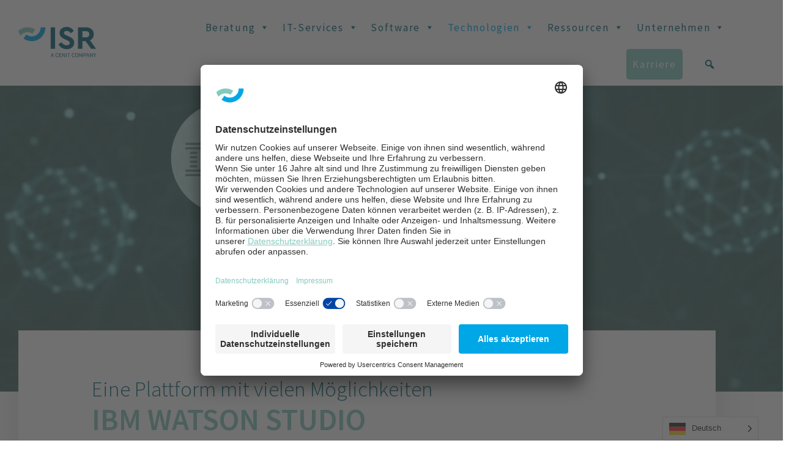

--- FILE ---
content_type: text/html; charset=UTF-8
request_url: https://isr.de/technologien/ibm/watson-studio/
body_size: 26734
content:
<!doctype html>
<html lang="de" prefix="og: https://ogp.me/ns#">
<head>
	<meta charset="UTF-8">
	<meta name="viewport" content="width=device-width, initial-scale=1">
	<link rel="profile" href="https://gmpg.org/xfn/11">
	<script>
var theplus_ajax_url = "https://isr.de/wp-admin/admin-ajax.php";
		var theplus_ajax_post_url = "https://isr.de/wp-admin/admin-post.php";
		var theplus_nonce = "6f7222ae48";
</script>

<!-- Suchmaschinen-Optimierung durch Rank Math PRO - https://rankmath.com/ -->
<title>Watson Studio integriert modernste Data Science-Tools zu einer mächtigen analytischen Plattform</title>
<meta name="description" content="Mit Watson Studio können Ihre Data Scientists in einer Enterprise-fähigen Umgebung arbeiten und müssen trotzdem auf keine notwendigen Freiheitsgrade verzichten"/>
<meta name="robots" content="follow, index, max-snippet:-1, max-video-preview:-1, max-image-preview:large"/>
<link rel="canonical" href="https://isr.de/technologien/ibm/watson-studio/" />
<meta property="og:locale" content="de_DE" />
<meta property="og:type" content="article" />
<meta property="og:title" content="Watson Studio integriert modernste Data Science-Tools zu einer mächtigen analytischen Plattform" />
<meta property="og:description" content="Mit Watson Studio können Ihre Data Scientists in einer Enterprise-fähigen Umgebung arbeiten und müssen trotzdem auf keine notwendigen Freiheitsgrade verzichten" />
<meta property="og:url" content="https://isr.de/technologien/ibm/watson-studio/" />
<meta property="og:site_name" content="ISR" />
<meta property="article:publisher" content="https://www.facebook.com/ISRInformationProductsAG/" />
<meta property="og:updated_time" content="2025-10-01T10:57:42+02:00" />
<meta property="og:image" content="https://isr.de/wp-content/uploads/2020/04/watson-studio.png" />
<meta property="og:image:secure_url" content="https://isr.de/wp-content/uploads/2020/04/watson-studio.png" />
<meta property="og:image:width" content="764" />
<meta property="og:image:height" content="627" />
<meta property="og:image:alt" content="watson studio" />
<meta property="og:image:type" content="image/png" />
<meta name="twitter:card" content="summary_large_image" />
<meta name="twitter:title" content="Watson Studio integriert modernste Data Science-Tools zu einer mächtigen analytischen Plattform" />
<meta name="twitter:description" content="Mit Watson Studio können Ihre Data Scientists in einer Enterprise-fähigen Umgebung arbeiten und müssen trotzdem auf keine notwendigen Freiheitsgrade verzichten" />
<meta name="twitter:image" content="https://isr.de/wp-content/uploads/2020/04/watson-studio.png" />
<meta name="twitter:label1" content="Lesedauer" />
<meta name="twitter:data1" content="1 Minute" />
<script type="application/ld+json" class="rank-math-schema-pro">{"@context":"https://schema.org","@graph":[{"@type":"Place","@id":"https://isr.de/#place","geo":{"@type":"GeoCoordinates","latitude":"52.266897","longitude":" 10.517832"},"hasMap":"https://www.google.com/maps/search/?api=1&amp;query=52.266897, 10.517832","address":{"@type":"PostalAddress","streetAddress":"Lange Str. 61","addressLocality":"Braunschweig","postalCode":"38100","addressCountry":"Germany"}},{"@type":"Organization","@id":"https://isr.de/#organization","name":"ISR Information Products AG","url":"https://isr.de/","sameAs":["https://www.facebook.com/ISRInformationProductsAG/"],"email":"hello@isr.de","address":{"@type":"PostalAddress","streetAddress":"Lange Str. 61","addressLocality":"Braunschweig","postalCode":"38100","addressCountry":"Germany"},"logo":{"@type":"ImageObject","@id":"https://isr.de/#logo","url":"https://2020.isr.de/wp-content/uploads/2020/01/ISR-Logo-Neu-400px.png","contentUrl":"https://2020.isr.de/wp-content/uploads/2020/01/ISR-Logo-Neu-400px.png","caption":"ISR","inLanguage":"de","width":"400","height":"126"},"contactPoint":[{"@type":"ContactPoint","telephone":"+49-531-1208-0","contactType":"customer support"}],"location":{"@id":"https://isr.de/#place"}},{"@type":"WebSite","@id":"https://isr.de/#website","url":"https://isr.de","name":"ISR","publisher":{"@id":"https://isr.de/#organization"},"inLanguage":"de"},{"@type":"ImageObject","@id":"https://isr.de/wp-content/uploads/2020/04/watson-studio.png","url":"https://isr.de/wp-content/uploads/2020/04/watson-studio.png","width":"200","height":"200","inLanguage":"de"},{"@type":"BreadcrumbList","@id":"https://isr.de/technologien/ibm/watson-studio/#breadcrumb","itemListElement":[{"@type":"ListItem","position":"1","item":{"@id":"https://isr.de/","name":"Home"}},{"@type":"ListItem","position":"2","item":{"@id":"https://isr.de/technologien/","name":"Technologien"}},{"@type":"ListItem","position":"3","item":{"@id":"https://isr.de/technologien/ibm/","name":"IBM"}},{"@type":"ListItem","position":"4","item":{"@id":"https://isr.de/technologien/ibm/watson-studio/","name":"Watson Studio"}}]},{"@type":"WebPage","@id":"https://isr.de/technologien/ibm/watson-studio/#webpage","url":"https://isr.de/technologien/ibm/watson-studio/","name":"Watson Studio integriert modernste Data Science-Tools zu einer m\u00e4chtigen analytischen Plattform","datePublished":"2020-02-26T14:50:04+01:00","dateModified":"2025-10-01T10:57:42+02:00","isPartOf":{"@id":"https://isr.de/#website"},"primaryImageOfPage":{"@id":"https://isr.de/wp-content/uploads/2020/04/watson-studio.png"},"inLanguage":"de","breadcrumb":{"@id":"https://isr.de/technologien/ibm/watson-studio/#breadcrumb"}},{"@type":"Service","name":"Watson Studio integriert modernste Data Science-Tools zu einer m\u00e4chtigen analytischen Plattform","description":"Mit Watson Studio k\u00f6nnen Ihre Data Scientists in einer Enterprise-f\u00e4higen Umgebung arbeiten und m\u00fcssen trotzdem auf keine notwendigen Freiheitsgrade verzichten","offers":{"@type":"Offer","price":"0"},"@id":"https://isr.de/technologien/ibm/watson-studio/#schema-195809","image":{"@id":"https://isr.de/wp-content/uploads/2020/04/watson-studio.png"},"mainEntityOfPage":{"@id":"https://isr.de/technologien/ibm/watson-studio/#webpage"}}]}</script>
<!-- /Rank Math WordPress SEO Plugin -->

<link rel='dns-prefetch' href='//fonts.googleapis.com' />
<link rel="alternate" type="application/rss+xml" title="ISR &raquo; Feed" href="https://isr.de/feed/" />
<link rel="alternate" type="application/rss+xml" title="ISR &raquo; Kommentar-Feed" href="https://isr.de/comments/feed/" />
<link rel="alternate" title="oEmbed (JSON)" type="application/json+oembed" href="https://isr.de/wp-json/oembed/1.0/embed?url=https%3A%2F%2Fisr.de%2Ftechnologien%2Fibm%2Fwatson-studio%2F" />
<link rel="alternate" title="oEmbed (XML)" type="text/xml+oembed" href="https://isr.de/wp-json/oembed/1.0/embed?url=https%3A%2F%2Fisr.de%2Ftechnologien%2Fibm%2Fwatson-studio%2F&#038;format=xml" />
<style id='wp-img-auto-sizes-contain-inline-css'>
img:is([sizes=auto i],[sizes^="auto," i]){contain-intrinsic-size:3000px 1500px}
/*# sourceURL=wp-img-auto-sizes-contain-inline-css */
</style>
<style id='global-styles-inline-css'>
:root{--wp--preset--aspect-ratio--square: 1;--wp--preset--aspect-ratio--4-3: 4/3;--wp--preset--aspect-ratio--3-4: 3/4;--wp--preset--aspect-ratio--3-2: 3/2;--wp--preset--aspect-ratio--2-3: 2/3;--wp--preset--aspect-ratio--16-9: 16/9;--wp--preset--aspect-ratio--9-16: 9/16;--wp--preset--color--black: #000000;--wp--preset--color--cyan-bluish-gray: #abb8c3;--wp--preset--color--white: #ffffff;--wp--preset--color--pale-pink: #f78da7;--wp--preset--color--vivid-red: #cf2e2e;--wp--preset--color--luminous-vivid-orange: #ff6900;--wp--preset--color--luminous-vivid-amber: #fcb900;--wp--preset--color--light-green-cyan: #7bdcb5;--wp--preset--color--vivid-green-cyan: #00d084;--wp--preset--color--pale-cyan-blue: #8ed1fc;--wp--preset--color--vivid-cyan-blue: #0693e3;--wp--preset--color--vivid-purple: #9b51e0;--wp--preset--gradient--vivid-cyan-blue-to-vivid-purple: linear-gradient(135deg,rgb(6,147,227) 0%,rgb(155,81,224) 100%);--wp--preset--gradient--light-green-cyan-to-vivid-green-cyan: linear-gradient(135deg,rgb(122,220,180) 0%,rgb(0,208,130) 100%);--wp--preset--gradient--luminous-vivid-amber-to-luminous-vivid-orange: linear-gradient(135deg,rgb(252,185,0) 0%,rgb(255,105,0) 100%);--wp--preset--gradient--luminous-vivid-orange-to-vivid-red: linear-gradient(135deg,rgb(255,105,0) 0%,rgb(207,46,46) 100%);--wp--preset--gradient--very-light-gray-to-cyan-bluish-gray: linear-gradient(135deg,rgb(238,238,238) 0%,rgb(169,184,195) 100%);--wp--preset--gradient--cool-to-warm-spectrum: linear-gradient(135deg,rgb(74,234,220) 0%,rgb(151,120,209) 20%,rgb(207,42,186) 40%,rgb(238,44,130) 60%,rgb(251,105,98) 80%,rgb(254,248,76) 100%);--wp--preset--gradient--blush-light-purple: linear-gradient(135deg,rgb(255,206,236) 0%,rgb(152,150,240) 100%);--wp--preset--gradient--blush-bordeaux: linear-gradient(135deg,rgb(254,205,165) 0%,rgb(254,45,45) 50%,rgb(107,0,62) 100%);--wp--preset--gradient--luminous-dusk: linear-gradient(135deg,rgb(255,203,112) 0%,rgb(199,81,192) 50%,rgb(65,88,208) 100%);--wp--preset--gradient--pale-ocean: linear-gradient(135deg,rgb(255,245,203) 0%,rgb(182,227,212) 50%,rgb(51,167,181) 100%);--wp--preset--gradient--electric-grass: linear-gradient(135deg,rgb(202,248,128) 0%,rgb(113,206,126) 100%);--wp--preset--gradient--midnight: linear-gradient(135deg,rgb(2,3,129) 0%,rgb(40,116,252) 100%);--wp--preset--font-size--small: 13px;--wp--preset--font-size--medium: 20px;--wp--preset--font-size--large: 36px;--wp--preset--font-size--x-large: 42px;--wp--preset--spacing--20: 0.44rem;--wp--preset--spacing--30: 0.67rem;--wp--preset--spacing--40: 1rem;--wp--preset--spacing--50: 1.5rem;--wp--preset--spacing--60: 2.25rem;--wp--preset--spacing--70: 3.38rem;--wp--preset--spacing--80: 5.06rem;--wp--preset--shadow--natural: 6px 6px 9px rgba(0, 0, 0, 0.2);--wp--preset--shadow--deep: 12px 12px 50px rgba(0, 0, 0, 0.4);--wp--preset--shadow--sharp: 6px 6px 0px rgba(0, 0, 0, 0.2);--wp--preset--shadow--outlined: 6px 6px 0px -3px rgb(255, 255, 255), 6px 6px rgb(0, 0, 0);--wp--preset--shadow--crisp: 6px 6px 0px rgb(0, 0, 0);}:root { --wp--style--global--content-size: 800px;--wp--style--global--wide-size: 1200px; }:where(body) { margin: 0; }.wp-site-blocks > .alignleft { float: left; margin-right: 2em; }.wp-site-blocks > .alignright { float: right; margin-left: 2em; }.wp-site-blocks > .aligncenter { justify-content: center; margin-left: auto; margin-right: auto; }:where(.wp-site-blocks) > * { margin-block-start: 24px; margin-block-end: 0; }:where(.wp-site-blocks) > :first-child { margin-block-start: 0; }:where(.wp-site-blocks) > :last-child { margin-block-end: 0; }:root { --wp--style--block-gap: 24px; }:root :where(.is-layout-flow) > :first-child{margin-block-start: 0;}:root :where(.is-layout-flow) > :last-child{margin-block-end: 0;}:root :where(.is-layout-flow) > *{margin-block-start: 24px;margin-block-end: 0;}:root :where(.is-layout-constrained) > :first-child{margin-block-start: 0;}:root :where(.is-layout-constrained) > :last-child{margin-block-end: 0;}:root :where(.is-layout-constrained) > *{margin-block-start: 24px;margin-block-end: 0;}:root :where(.is-layout-flex){gap: 24px;}:root :where(.is-layout-grid){gap: 24px;}.is-layout-flow > .alignleft{float: left;margin-inline-start: 0;margin-inline-end: 2em;}.is-layout-flow > .alignright{float: right;margin-inline-start: 2em;margin-inline-end: 0;}.is-layout-flow > .aligncenter{margin-left: auto !important;margin-right: auto !important;}.is-layout-constrained > .alignleft{float: left;margin-inline-start: 0;margin-inline-end: 2em;}.is-layout-constrained > .alignright{float: right;margin-inline-start: 2em;margin-inline-end: 0;}.is-layout-constrained > .aligncenter{margin-left: auto !important;margin-right: auto !important;}.is-layout-constrained > :where(:not(.alignleft):not(.alignright):not(.alignfull)){max-width: var(--wp--style--global--content-size);margin-left: auto !important;margin-right: auto !important;}.is-layout-constrained > .alignwide{max-width: var(--wp--style--global--wide-size);}body .is-layout-flex{display: flex;}.is-layout-flex{flex-wrap: wrap;align-items: center;}.is-layout-flex > :is(*, div){margin: 0;}body .is-layout-grid{display: grid;}.is-layout-grid > :is(*, div){margin: 0;}body{padding-top: 0px;padding-right: 0px;padding-bottom: 0px;padding-left: 0px;}a:where(:not(.wp-element-button)){text-decoration: underline;}:root :where(.wp-element-button, .wp-block-button__link){background-color: #32373c;border-width: 0;color: #fff;font-family: inherit;font-size: inherit;font-style: inherit;font-weight: inherit;letter-spacing: inherit;line-height: inherit;padding-top: calc(0.667em + 2px);padding-right: calc(1.333em + 2px);padding-bottom: calc(0.667em + 2px);padding-left: calc(1.333em + 2px);text-decoration: none;text-transform: inherit;}.has-black-color{color: var(--wp--preset--color--black) !important;}.has-cyan-bluish-gray-color{color: var(--wp--preset--color--cyan-bluish-gray) !important;}.has-white-color{color: var(--wp--preset--color--white) !important;}.has-pale-pink-color{color: var(--wp--preset--color--pale-pink) !important;}.has-vivid-red-color{color: var(--wp--preset--color--vivid-red) !important;}.has-luminous-vivid-orange-color{color: var(--wp--preset--color--luminous-vivid-orange) !important;}.has-luminous-vivid-amber-color{color: var(--wp--preset--color--luminous-vivid-amber) !important;}.has-light-green-cyan-color{color: var(--wp--preset--color--light-green-cyan) !important;}.has-vivid-green-cyan-color{color: var(--wp--preset--color--vivid-green-cyan) !important;}.has-pale-cyan-blue-color{color: var(--wp--preset--color--pale-cyan-blue) !important;}.has-vivid-cyan-blue-color{color: var(--wp--preset--color--vivid-cyan-blue) !important;}.has-vivid-purple-color{color: var(--wp--preset--color--vivid-purple) !important;}.has-black-background-color{background-color: var(--wp--preset--color--black) !important;}.has-cyan-bluish-gray-background-color{background-color: var(--wp--preset--color--cyan-bluish-gray) !important;}.has-white-background-color{background-color: var(--wp--preset--color--white) !important;}.has-pale-pink-background-color{background-color: var(--wp--preset--color--pale-pink) !important;}.has-vivid-red-background-color{background-color: var(--wp--preset--color--vivid-red) !important;}.has-luminous-vivid-orange-background-color{background-color: var(--wp--preset--color--luminous-vivid-orange) !important;}.has-luminous-vivid-amber-background-color{background-color: var(--wp--preset--color--luminous-vivid-amber) !important;}.has-light-green-cyan-background-color{background-color: var(--wp--preset--color--light-green-cyan) !important;}.has-vivid-green-cyan-background-color{background-color: var(--wp--preset--color--vivid-green-cyan) !important;}.has-pale-cyan-blue-background-color{background-color: var(--wp--preset--color--pale-cyan-blue) !important;}.has-vivid-cyan-blue-background-color{background-color: var(--wp--preset--color--vivid-cyan-blue) !important;}.has-vivid-purple-background-color{background-color: var(--wp--preset--color--vivid-purple) !important;}.has-black-border-color{border-color: var(--wp--preset--color--black) !important;}.has-cyan-bluish-gray-border-color{border-color: var(--wp--preset--color--cyan-bluish-gray) !important;}.has-white-border-color{border-color: var(--wp--preset--color--white) !important;}.has-pale-pink-border-color{border-color: var(--wp--preset--color--pale-pink) !important;}.has-vivid-red-border-color{border-color: var(--wp--preset--color--vivid-red) !important;}.has-luminous-vivid-orange-border-color{border-color: var(--wp--preset--color--luminous-vivid-orange) !important;}.has-luminous-vivid-amber-border-color{border-color: var(--wp--preset--color--luminous-vivid-amber) !important;}.has-light-green-cyan-border-color{border-color: var(--wp--preset--color--light-green-cyan) !important;}.has-vivid-green-cyan-border-color{border-color: var(--wp--preset--color--vivid-green-cyan) !important;}.has-pale-cyan-blue-border-color{border-color: var(--wp--preset--color--pale-cyan-blue) !important;}.has-vivid-cyan-blue-border-color{border-color: var(--wp--preset--color--vivid-cyan-blue) !important;}.has-vivid-purple-border-color{border-color: var(--wp--preset--color--vivid-purple) !important;}.has-vivid-cyan-blue-to-vivid-purple-gradient-background{background: var(--wp--preset--gradient--vivid-cyan-blue-to-vivid-purple) !important;}.has-light-green-cyan-to-vivid-green-cyan-gradient-background{background: var(--wp--preset--gradient--light-green-cyan-to-vivid-green-cyan) !important;}.has-luminous-vivid-amber-to-luminous-vivid-orange-gradient-background{background: var(--wp--preset--gradient--luminous-vivid-amber-to-luminous-vivid-orange) !important;}.has-luminous-vivid-orange-to-vivid-red-gradient-background{background: var(--wp--preset--gradient--luminous-vivid-orange-to-vivid-red) !important;}.has-very-light-gray-to-cyan-bluish-gray-gradient-background{background: var(--wp--preset--gradient--very-light-gray-to-cyan-bluish-gray) !important;}.has-cool-to-warm-spectrum-gradient-background{background: var(--wp--preset--gradient--cool-to-warm-spectrum) !important;}.has-blush-light-purple-gradient-background{background: var(--wp--preset--gradient--blush-light-purple) !important;}.has-blush-bordeaux-gradient-background{background: var(--wp--preset--gradient--blush-bordeaux) !important;}.has-luminous-dusk-gradient-background{background: var(--wp--preset--gradient--luminous-dusk) !important;}.has-pale-ocean-gradient-background{background: var(--wp--preset--gradient--pale-ocean) !important;}.has-electric-grass-gradient-background{background: var(--wp--preset--gradient--electric-grass) !important;}.has-midnight-gradient-background{background: var(--wp--preset--gradient--midnight) !important;}.has-small-font-size{font-size: var(--wp--preset--font-size--small) !important;}.has-medium-font-size{font-size: var(--wp--preset--font-size--medium) !important;}.has-large-font-size{font-size: var(--wp--preset--font-size--large) !important;}.has-x-large-font-size{font-size: var(--wp--preset--font-size--x-large) !important;}
:root :where(.wp-block-pullquote){font-size: 1.5em;line-height: 1.6;}
/*# sourceURL=global-styles-inline-css */
</style>
<link rel='stylesheet' id='wp-screens-css' href='https://isr.de/wp-content/plugins/wpscreens/public/css/wp-screens-public.css?ver=1.0.0' media='all' />
<link rel='stylesheet' id='owl-carousel-min-css' href='https://isr.de/wp-content/plugins/wpscreens/public/css/owl.carousel.min.css?ver=1.0.0' media='all' />
<link rel='stylesheet' id='wp-screens_split-css' href='https://isr.de/wp-content/plugins/wpscreens/public/css/wp-split-screens-public.css?ver=1.0.0' media='all' />
<link rel='stylesheet' id='megamenu-css' href='https://isr.de/wp-content/uploads/maxmegamenu/style.css?ver=2f3e96' media='all' />
<link rel='stylesheet' id='dashicons-css' href='https://isr.de/wp-includes/css/dashicons.min.css?ver=6.9' media='all' />
<link rel='stylesheet' id='megamenu-genericons-css' href='https://isr.de/wp-content/plugins/megamenu-pro/icons/genericons/genericons/genericons.css?ver=2.4.4' media='all' />
<link rel='stylesheet' id='megamenu-fontawesome-css' href='https://isr.de/wp-content/plugins/megamenu-pro/icons/fontawesome/css/font-awesome.min.css?ver=2.4.4' media='all' />
<link rel='stylesheet' id='megamenu-fontawesome5-css' href='https://isr.de/wp-content/plugins/megamenu-pro/icons/fontawesome5/css/all.min.css?ver=2.4.4' media='all' />
<link rel='stylesheet' id='megamenu-fontawesome6-css' href='https://isr.de/wp-content/plugins/megamenu-pro/icons/fontawesome6/css/all.min.css?ver=2.4.4' media='all' />
<link rel='stylesheet' id='theplus-plus-extra-adv-plus-extra-adv-css' href='//isr.de/wp-content/plugins/the-plus-addons-for-elementor-page-builder/assets/css/main/plus-extra-adv/plus-extra-adv.min.css?ver=1768706309' media='all' />
<link rel='stylesheet' id='theplus-plus-alignmnet-plus-extra-adv-css' href='//isr.de/wp-content/plugins/the-plus-addons-for-elementor-page-builder/assets/css/main/plus-extra-adv/plus-alignmnet.css?ver=1768706309' media='all' />
<link rel='stylesheet' id='theplus-plus-temp-notice-plus-extra-adv-css' href='//isr.de/wp-content/plugins/the-plus-addons-for-elementor-page-builder/assets/css/main/plus-extra-adv/plus-temp-notice.css?ver=1768706309' media='all' />
<link rel='stylesheet' id='theplus-plus-nav-menu-navigation-menu-css' href='//isr.de/wp-content/plugins/theplus_elementor_addon/assets/css/main/navigation-menu/plus-nav-menu.min.css?ver=1768706309' media='all' />
<link rel='stylesheet' id='plus-icons-mind-css-css' href='//isr.de/wp-content/plugins/theplus_elementor_addon/assets/css/extra/iconsmind.min.css?ver=6.4.4' media='all' />
<link rel='stylesheet' id='weglot-css-css' href='https://isr.de/wp-content/plugins/weglot/dist/css/front-css.css?ver=5.2' media='all' />
<link rel='stylesheet' id='new-flag-css-css' href='https://isr.de/wp-content/plugins/weglot/dist/css/new-flags.css?ver=5.2' media='all' />
<link rel='stylesheet' id='hello-elementor-theme-style-css' href='https://isr.de/wp-content/themes/hello-elementor/assets/css/theme.css?ver=3.4.5' media='all' />
<link rel='stylesheet' id='hello-elementor-child-style-css' href='https://isr.de/wp-content/themes/hello-theme-child-master/style.css?ver=1.0.0' media='all' />
<link rel='stylesheet' id='hello-elementor-css' href='https://isr.de/wp-content/themes/hello-elementor/assets/css/reset.css?ver=3.4.5' media='all' />
<link rel='stylesheet' id='hello-elementor-header-footer-css' href='https://isr.de/wp-content/themes/hello-elementor/assets/css/header-footer.css?ver=3.4.5' media='all' />
<link rel='stylesheet' id='elementor-frontend-css' href='https://isr.de/wp-content/uploads/elementor/css/custom-frontend.min.css?ver=1768705122' media='all' />
<link rel='stylesheet' id='widget-image-css' href='https://isr.de/wp-content/plugins/elementor/assets/css/widget-image.min.css?ver=3.34.1' media='all' />
<link rel='stylesheet' id='swiper-css' href='https://isr.de/wp-content/plugins/elementor/assets/lib/swiper/v8/css/swiper.min.css?ver=8.4.5' media='all' />
<link rel='stylesheet' id='e-swiper-css' href='https://isr.de/wp-content/plugins/elementor/assets/css/conditionals/e-swiper.min.css?ver=3.34.1' media='all' />
<link rel='stylesheet' id='widget-heading-css' href='https://isr.de/wp-content/plugins/elementor/assets/css/widget-heading.min.css?ver=3.34.1' media='all' />
<link rel='stylesheet' id='widget-social-icons-css' href='https://isr.de/wp-content/plugins/elementor/assets/css/widget-social-icons.min.css?ver=3.34.1' media='all' />
<link rel='stylesheet' id='e-apple-webkit-css' href='https://isr.de/wp-content/uploads/elementor/css/custom-apple-webkit.min.css?ver=1768705122' media='all' />
<link rel='stylesheet' id='elementor-icons-css' href='https://isr.de/wp-content/plugins/elementor/assets/lib/eicons/css/elementor-icons.min.css?ver=5.45.0' media='all' />
<link rel='stylesheet' id='elementor-post-4506-css' href='https://isr.de/wp-content/uploads/elementor/css/post-4506.css?ver=1768705123' media='all' />
<link rel='stylesheet' id='eihe-front-style-css' href='https://isr.de/wp-content/plugins/emage-hover-effects-for-elementor/assets/css/style.min.css?ver=4.5.2' media='all' />
<link rel='stylesheet' id='wpforms-lead-forms-css' href='https://isr.de/wp-content/plugins/wpforms-lead-forms/assets/css/front.min.css?ver=1.8.0' media='all' />
<link rel='stylesheet' id='font-awesome-5-all-css' href='https://isr.de/wp-content/plugins/elementor/assets/lib/font-awesome/css/all.min.css?ver=3.34.1' media='all' />
<link rel='stylesheet' id='font-awesome-4-shim-css' href='https://isr.de/wp-content/plugins/elementor/assets/lib/font-awesome/css/v4-shims.min.css?ver=3.34.1' media='all' />
<link rel='stylesheet' id='widget-divider-css' href='https://isr.de/wp-content/plugins/elementor/assets/css/widget-divider.min.css?ver=3.34.1' media='all' />
<link rel='stylesheet' id='e-motion-fx-css' href='https://isr.de/wp-content/plugins/elementor-pro/assets/css/modules/motion-fx.min.css?ver=3.34.0' media='all' />
<link rel='stylesheet' id='e-animation-fadeInUp-css' href='https://isr.de/wp-content/plugins/elementor/assets/lib/animations/styles/fadeInUp.min.css?ver=3.34.1' media='all' />
<link rel='stylesheet' id='widget-spacer-css' href='https://isr.de/wp-content/plugins/elementor/assets/css/widget-spacer.min.css?ver=3.34.1' media='all' />
<link rel='stylesheet' id='elementor-post-3631-css' href='https://isr.de/wp-content/uploads/elementor/css/post-3631.css?ver=1768706309' media='all' />
<link rel='stylesheet' id='elementor-post-3853-css' href='https://isr.de/wp-content/uploads/elementor/css/post-3853.css?ver=1768705123' media='all' />
<link rel='stylesheet' id='elementor-post-50360-css' href='https://isr.de/wp-content/uploads/elementor/css/post-50360.css?ver=1768705123' media='all' />
<link rel='stylesheet' id='glossary-hint-css' href='https://isr.de/wp-content/plugins/glossary-by-codeat-premium/assets/css/css-pro/tooltip-material.css?ver=2.3.10' media='all' />
<style id='glossary-hint-inline-css'>
.glossary-tooltip-content, .glossary-tooltip-text, .glossary-tooltip-content-mobile {color:#ffffff !important;background:#056478 !important;}
.glossary-link a, .glossary-underline {color:#ff9d5b;}
.glossary-tooltip-text a, .glossary-tooltip-content-mobile a, .glossary-tooltip-content-mobile .close {color:#ff9d5b;}
.glossary-tooltip-content::after {border-top-color:#056478;}
.glossary-tooltip a::before {background:#ff9d5b;}
.glossary-link a {padding:0px;}
/*# sourceURL=glossary-hint-inline-css */
</style>
<link rel='stylesheet' id='elementor-icons-shared-0-css' href='https://isr.de/wp-content/plugins/elementor/assets/lib/font-awesome/css/fontawesome.min.css?ver=5.15.3' media='all' />
<link rel='stylesheet' id='elementor-icons-fa-brands-css' href='https://isr.de/wp-content/plugins/elementor/assets/lib/font-awesome/css/brands.min.css?ver=5.15.3' media='all' />
<script src="https://isr.de/wp-includes/js/jquery/jquery.min.js?ver=3.7.1" id="jquery-core-js"></script>
<script src="https://isr.de/wp-includes/js/jquery/jquery-migrate.min.js?ver=3.4.1" id="jquery-migrate-js"></script>
<script src="https://isr.de/wp-content/plugins/wpscreens/public/js/wp-screens-public.js?ver=1.0.0" id="wp-screens-js"></script>
<script src="https://isr.de/wp-content/plugins/wpscreens/public/js/owl.carousel.min.js?ver=1.0.0" id="owl-carousel-min-js"></script>
<script src="https://isr.de/wp-content/plugins/wpscreens/public/js/wp-split-screens-public.js?ver=1.0.0" id="wp-screens_split-js"></script>
<script src="https://isr.de/wp-content/plugins/weglot/dist/front-js.js?ver=5.2" id="wp-weglot-js-js"></script>
<script src="https://isr.de/wp-content/plugins/elementor/assets/lib/font-awesome/js/v4-shims.min.js?ver=3.34.1" id="font-awesome-4-shim-js"></script>
<link rel="https://api.w.org/" href="https://isr.de/wp-json/" /><link rel="alternate" title="JSON" type="application/json" href="https://isr.de/wp-json/wp/v2/pages/3631" /><link rel="EditURI" type="application/rsd+xml" title="RSD" href="https://isr.de/xmlrpc.php?rsd" />
<meta name="generator" content="WordPress 6.9" />
<link rel='shortlink' href='https://isr.de/?p=3631' />
		<style>*:not(.elementor-editor-active) .plus-conditions--hidden {display: none;}</style> 
		
<link rel="alternate" href="https://isr.de/technologien/ibm/watson-studio/" hreflang="de"/>
<link rel="alternate" href="https://isr.de/en/technologien/ibm/watson-studio/" hreflang="en"/>
<script type="application/json" id="weglot-data">{"website":"https:\/\/isr.de","uid":"4190c8da63","project_slug":"isr","language_from":"de","language_from_custom_flag":null,"language_from_custom_name":null,"excluded_paths":[{"type":"START_WITH","value":"\/isr-accounts-payable-flow-product-documentation","language_button_displayed":false,"exclusion_behavior":"REDIRECT","excluded_languages":[],"regex":"^\/isr\\-accounts\\-payable\\-flow\\-product\\-documentation"},{"type":"START_WITH","value":"\/isr-contract-manager-product-documentation","language_button_displayed":false,"exclusion_behavior":"REDIRECT","excluded_languages":[],"regex":"^\/isr\\-contract\\-manager\\-product\\-documentation"},{"type":"START_WITH","value":"\/karriere","language_button_displayed":false,"exclusion_behavior":"REDIRECT","excluded_languages":[],"regex":"^\/karriere"},{"type":"START_WITH","value":"\/news\/2018","language_button_displayed":false,"exclusion_behavior":"REDIRECT","excluded_languages":[],"regex":"^\/news\/2018"},{"type":"START_WITH","value":"\/news\/2019","language_button_displayed":false,"exclusion_behavior":"REDIRECT","excluded_languages":[],"regex":"^\/news\/2019"},{"type":"START_WITH","value":"\/news\/2020","language_button_displayed":false,"exclusion_behavior":"REDIRECT","excluded_languages":[],"regex":"^\/news\/2020"},{"type":"START_WITH","value":"\/news\/2021","language_button_displayed":false,"exclusion_behavior":"REDIRECT","excluded_languages":[],"regex":"^\/news\/2021"},{"type":"START_WITH","value":"\/news\/2022","language_button_displayed":false,"exclusion_behavior":"REDIRECT","excluded_languages":[],"regex":"^\/news\/2022"},{"type":"START_WITH","value":"\/ressourcen\/trainings-und-workshops\/","language_button_displayed":false,"exclusion_behavior":"REDIRECT","excluded_languages":[],"regex":"^\/ressourcen\/trainings\\-und\\-workshops\/"},{"type":"START_WITH","value":"\/ressourcen\/webinare\/","language_button_displayed":false,"exclusion_behavior":"REDIRECT","excluded_languages":[],"regex":"^\/ressourcen\/webinare\/"},{"type":"START_WITH","value":"\/ressourcen\/whitepaper\/","language_button_displayed":false,"exclusion_behavior":"REDIRECT","excluded_languages":[],"regex":"^\/ressourcen\/whitepaper\/"},{"type":"IS_EXACTLY","value":"\/technologies\/buildsimple","language_button_displayed":false,"exclusion_behavior":"REDIRECT","excluded_languages":[],"regex":"^\/technologies\/buildsimple$"},{"type":"IS_EXACTLY","value":"\/technologies\/other-technologies","language_button_displayed":false,"exclusion_behavior":"REDIRECT","excluded_languages":[],"regex":"^\/technologies\/other\\-technologies$"},{"type":"IS_EXACTLY","value":"\/technologies\/amazon-web-services","language_button_displayed":false,"exclusion_behavior":"REDIRECT","excluded_languages":[],"regex":"^\/technologies\/amazon\\-web\\-services$"},{"type":"IS_EXACTLY","value":"\/technologies\/isr\/accounts-payable-flow","language_button_displayed":false,"exclusion_behavior":"REDIRECT","excluded_languages":[],"regex":"^\/technologies\/isr\/accounts\\-payable\\-flow$"},{"type":"IS_EXACTLY","value":"\/technologies\/isr","language_button_displayed":false,"exclusion_behavior":"REDIRECT","excluded_languages":[],"regex":"^\/technologies\/isr$"},{"type":"IS_EXACTLY","value":"\/technologies\/isr\/contract-manager","language_button_displayed":false,"exclusion_behavior":"REDIRECT","excluded_languages":[],"regex":"^\/technologies\/isr\/contract\\-manager$"},{"type":"IS_EXACTLY","value":"\/technologies","language_button_displayed":false,"exclusion_behavior":"REDIRECT","excluded_languages":[],"regex":"^\/technologies$"},{"type":"IS_EXACTLY","value":"\/technologies\/microsoft","language_button_displayed":false,"exclusion_behavior":"REDIRECT","excluded_languages":[],"regex":"^\/technologies\/microsoft$"},{"type":"IS_EXACTLY","value":"\/technologies\/isr\/information-office","language_button_displayed":false,"exclusion_behavior":"REDIRECT","excluded_languages":[],"regex":"^\/technologies\/isr\/information\\-office$"},{"type":"IS_EXACTLY","value":"\/technologies\/sap","language_button_displayed":false,"exclusion_behavior":"REDIRECT","excluded_languages":[],"regex":"^\/technologies\/sap$"},{"type":"IS_EXACTLY","value":"\/technologies\/ibm","language_button_displayed":false,"exclusion_behavior":"REDIRECT","excluded_languages":[],"regex":"^\/technologies\/ibm$"},{"type":"IS_EXACTLY","value":"\/technologies\/isr\/contenttransformer-ai","language_button_displayed":false,"exclusion_behavior":"REDIRECT","excluded_languages":[],"regex":"^\/technologies\/isr\/contenttransformer\\-ai$"},{"type":"START_WITH","value":"\/topics","language_button_displayed":false,"exclusion_behavior":"REDIRECT","excluded_languages":[],"regex":"^\/topics"},{"type":"START_WITH","value":"\/topics\/analytics","language_button_displayed":false,"exclusion_behavior":"REDIRECT","excluded_languages":[],"regex":"^\/topics\/analytics"},{"type":"START_WITH","value":"\/topics\/process-digitalization","language_button_displayed":false,"exclusion_behavior":"REDIRECT","excluded_languages":[],"regex":"^\/topics\/process\\-digitalization"},{"type":"START_WITH","value":"\/news\/hallo-du-willkommen-bei-isr","language_button_displayed":false,"exclusion_behavior":"REDIRECT","excluded_languages":[],"regex":"^\/news\/hallo\\-du\\-willkommen\\-bei\\-isr"},{"type":"START_WITH","value":"\/news\/isr-befragung-kundenfeedback","language_button_displayed":false,"exclusion_behavior":"REDIRECT","excluded_languages":[],"regex":"^\/news\/isr\\-befragung\\-kundenfeedback"},{"type":"START_WITH","value":"\/news\/individuelle-softwareloesungen-im-unternehmen","language_button_displayed":false,"exclusion_behavior":"REDIRECT","excluded_languages":[],"regex":"^\/news\/individuelle\\-softwareloesungen\\-im\\-unternehmen"},{"type":"START_WITH","value":"\/news\/ibm-think-2018-isr-war-fuer-unsere-kunden-in-las-vegas","language_button_displayed":false,"exclusion_behavior":"REDIRECT","excluded_languages":[],"regex":"^\/news\/ibm\\-think\\-2018\\-isr\\-war\\-fuer\\-unsere\\-kunden\\-in\\-las\\-vegas"}],"excluded_blocks":[],"custom_settings":{"wp_user_version":"5.1","button_style":{"is_dropdown":true,"with_flags":true,"full_name":true,"with_name":true,"flag_type":"rectangle_mat"},"translate_email":false,"translate_search":true,"translate_amp":false,"switchers":[{"templates":{"name":"default","hash":"095ffb8d22f66be52959023fa4eeb71a05f20f73"},"location":[],"style":{"with_flags":true,"flag_type":"rectangle_mat","with_name":true,"full_name":true,"is_dropdown":true}}],"definitions":[]},"pending_translation_enabled":false,"curl_ssl_check_enabled":true,"custom_css":"","languages":[{"language_to":"en","custom_code":null,"custom_name":null,"custom_local_name":null,"provider":null,"enabled":true,"automatic_translation_enabled":true,"deleted_at":null,"connect_host_destination":null,"custom_flag":null}],"organization_slug":"w-66e561d59b","api_domain":"cdn-api-weglot.com","product":"1.0","current_language":"de","switcher_links":{"de":"https:\/\/isr.de\/technologien\/ibm\/watson-studio\/","en":"https:\/\/isr.de\/en\/technologien\/ibm\/watson-studio\/"},"original_path":"\/technologien\/ibm\/watson-studio\/"}</script>		<link rel="preconnect" href="//app.usercentrics.eu">
<link rel="preconnect" href="//api.usercentrics.eu">
<link rel="preconnect" href="//privacy-proxy.usercentrics.eu">


<script id="usercentrics-cmp" data-settings-id="ITCNmyFoAWIlPy" src="https://app.usercentrics.eu/browser-ui/latest/loader.js" async></script>
<script>
uc.reloadOnOptOut('BJ59EidsWQ');
</script>
		<script type="text/plain" data-usercentrics="Google Tag Manager">(function(w,d,s,l,i){w[l]=w[l]||[];w[l].push({"gtm.start":
		new Date().getTime(),event:"gtm.js"});var f=d.getElementsByTagName(s)[0],
		j=d.createElement(s),dl=l!="dataLayer"?"&l="+l:"";j.async=true;j.src=
		"https://www.googletagmanager.com/gtm.js?id="+i+dl;f.parentNode.insertBefore(j,f);
		})(window,document,"script","dataLayer","GTM-K34F3QK");</script>
		<script type="text/javascript" id="hs-script-loader" data-usercentrics="HubSpot" async defer src="//js-eu1.hs-scripts.com/5381506.js"></script>
	<meta name="generator" content="Elementor 3.34.1; features: additional_custom_breakpoints; settings: css_print_method-external, google_font-enabled, font_display-swap">
<meta name="facebook-domain-verification" content="u5z4vmxbtu54fik0nelonq4ycu8bvw" />
<!-- Google tag (gtag.js) -->
<script async src="https://www.googletagmanager.com/gtag/js?id=G-NVRML2RES5"></script>
<script>
  window.dataLayer = window.dataLayer || [];
  function gtag(){dataLayer.push(arguments);}
  gtag('js', new Date());

  gtag('config', 'G-NVRML2RES5');
</script>
<!-- Event snippet for Click-to-Call conversion page
In your html page, add the snippet and call gtag_report_conversion when someone clicks on the chosen link or button. -->
<script>
function gtag_report_conversion(url) {
  var callback = function () {
    if (typeof(url) != 'undefined') {
      window.location = url;
    }
  };
  gtag('event', 'conversion', {
      'send_to': 'AW-1017678721/VxvRCMur1Z8bEIGXouUD',
      'value': 1.0,
      'currency': 'EUR',
      'event_callback': callback
  });
  return false;
}
</script>

			<style>
				.e-con.e-parent:nth-of-type(n+4):not(.e-lazyloaded):not(.e-no-lazyload),
				.e-con.e-parent:nth-of-type(n+4):not(.e-lazyloaded):not(.e-no-lazyload) * {
					background-image: none !important;
				}
				@media screen and (max-height: 1024px) {
					.e-con.e-parent:nth-of-type(n+3):not(.e-lazyloaded):not(.e-no-lazyload),
					.e-con.e-parent:nth-of-type(n+3):not(.e-lazyloaded):not(.e-no-lazyload) * {
						background-image: none !important;
					}
				}
				@media screen and (max-height: 640px) {
					.e-con.e-parent:nth-of-type(n+2):not(.e-lazyloaded):not(.e-no-lazyload),
					.e-con.e-parent:nth-of-type(n+2):not(.e-lazyloaded):not(.e-no-lazyload) * {
						background-image: none !important;
					}
				}
			</style>
			<link rel="icon" href="https://isr.de/wp-content/uploads/2020/01/cropped-ISR-Favicon-512px-1-32x32.png" sizes="32x32" />
<link rel="icon" href="https://isr.de/wp-content/uploads/2020/01/cropped-ISR-Favicon-512px-1-192x192.png" sizes="192x192" />
<link rel="apple-touch-icon" href="https://isr.de/wp-content/uploads/2020/01/cropped-ISR-Favicon-512px-1-180x180.png" />
<meta name="msapplication-TileImage" content="https://isr.de/wp-content/uploads/2020/01/cropped-ISR-Favicon-512px-1-270x270.png" />
		<style id="wp-custom-css">
			html, body{
	overflow-x:hidden!important;
}


.elementor-animated-content .elementor-animated-item--fade-in {
    opacity: 1;
}

.elementor-gallery-item__overlay{
	opacity: 1;
}

.e-gallery-item .elementor-gallery-item__overlay {
    background-color: rgba(0,0,0,0.5);
}

.elementor-element.elementor-widget-emage_hover_effects .imghvr-title {
color: #ffffff!important;
}

.imghvr-content {
color: #f2f2f2!important;
}

.elementor-widget .elementor-icon-list-icon {
    align-items: start;
    align-self: self-start;
    margin-top: 8.5px !important;
}

.hoverfontcolor img {
    max-width: 100px;
    max-height: 50px;
    width: auto !important;
}

.button-menu a{
	line-height: 20px!important;
	height: 40px!important;
	padding-left:20px!important;
	padding-right:20px!important
}

#navcolumn{
	min-width:80%!important;
}

.elementor-3853 .elementor-element.elementor-element-6f1bf08 {
    width: 100% !important;
}

#mega-menu-item-wpml-ls-22-de{
	margin-right:0px!important;
	padding-right:0px!important;
}

.sucheseiten .elementor-post__title{
  min-height:130px!important;
}

.sucheseiten .elementor-post__title{
	height:188.8px!important;
}

.sucheseiten  .elementor-pagination {
    margin-top: 50px;
}

body .plus-navigation-menu .nav > li > a { color: #878787 }

#mega-menu-item-4645{
	width:100%!important;
}

.elementor-widget-image.elementor-widget-theme-site-logo a img[src$=".svg"] {
	width: 160px;
}

body .uc-embedding-wrapper { 
	width: 100%; 
	min-height: 100%;
  max-height: 100%;
  max-width: 100%;
  border: 0;
  box-shadow: none;
  position: static;
  transform: none;
}

body .uc-embedding-accept, body .uc-embedding-more-info:hover {
	background-color: #00A7E7;
	color: #fff;
}

body .uc-embedding-more-info { 
	color: #00A7E7;
	order: 2;
}

div.wpforms-confirmation-container-full {
    color: inherit !important;
    margin: 0 !important;
    background: none !important;
    border: none !important;
    padding: 0 !important;
}

.wpforms {
	color: #575756 !important;
	
	
}

div.wpforms-confirmation-container-full p:last-of-type {
    margin: inherit !important;
}

.wpforms-form input[type=submit], 
.wpforms-form button[type=submit] {
  background-color: #056478 !important;
  border: 1px solid #ddd !important;
  box-shadow: none !important;  
	color: #ffff  !important;
  font-weight: 400;
	font-size: medium !important:
	padding: 10px 15px;
	font-family: 'Source Sans Pro'!important;
}

/*----Neue-Elemente---*/

.posts_neu{
	box-shadow: rgba(149, 157, 165, 0.2) 0px 8px 24px;;
}



.test_image:before{
	content:'';
  position: absolute;
  bottom: -2px;
  left: 7px;
  width: 100%;
	height:100%;
	border-radius:100%;
  background-color:#00A7E7;
  z-index: -1;
}

.testi-text:before{
	content:url(/wp-content/uploads/2024/07/quote-icon.svg);
	display:inline-block;
	position:absolute;
	top:-10px;
	left:0;
	transform:scale(3.5);
	opacity:.08
}

.swiper-slide-active .test_image_slider{
	animation-name: testimonial;
  animation-duration: 1s;
}

@keyframes testimonial {
  0%   {transform:scale(1.3);}
  100% {transform:scale(1);}
}

.swiper-slide-active  .test_image:before{
	animation-name: testimonialbefore;
  animation-duration: 1s;
}

@keyframes testimonialbefore {
  0%{
	border-radius:100%;
	transform:scale(.6)
	}
  100% {

	transform:scale(1)}
}


.testi-img-parent{
	display:none;
}

.testi-img-parent:has(.test_image){
	display:flex;
}

.key:after{
	content:'';
	position:absolute;
	display:inline-block;
	top:0;
	height:100%;
	width:100px;
	background-color:#00A7E7;
}

/*--slide-img--*/

.slide-cont{
	opacity:.8;
	transition:all .3s ease;
}

.slide-parent:hover .slide-cont{
	transform:translatex(50px);
	opacity:1;
}

.swiper-pagination-bullets.swiper-pagination-horizontal{
	left:50%!important
}

.elementor-widget-n-carousel .elementor-widget-text-editor p{
	margin-bottom:0px
}




a.mega-menu-link > span.mega-indicator{
display:inline!important;	
}

#mega-menu-wrap-menu-1 {
	max-width: 100%;
}

..elementor-3853 .elementor-element.elementor-element-6f1bf08 {
  width: 100% !important;
}

.mega-lang-item-296{
	vertical-align:bottom
}

/*----JFE MegaMenue 2025-02---*/

@media only screen {
    .mega-sub-menu {
        letter-spacing: 0px;
        padding-top: 5px !important;
        padding-bottom: 5px !important;
    }
}

h4.mega-block-title {
    color: white !important;
    font-family: Source Sans Pro !important; 
    font-size: 16px !important;
    text-transform: uppercase !important;
    text-decoration: none !important;
}

@media only screen and (min-width: 320px) and (max-width: 667px) {
    .mega-sub-menu {
        background-color: rgb(0, 167, 231) !important;
    }
}
		</style>
		<style type="text/css">/** Mega Menu CSS: fs **/</style>
</head>
<body class="wp-singular page-template-default page page-id-3631 page-child parent-pageid-257 wp-custom-logo wp-embed-responsive wp-theme-hello-elementor wp-child-theme-hello-theme-child-master mega-menu-max-mega-menu-1 mega-menu-menu-1 mega-menu-menu-2 hello-elementor-default elementor-default elementor-kit-4506 elementor-page elementor-page-3631">


<a class="skip-link screen-reader-text" href="#content">Zum Inhalt springen</a>

		<header data-elementor-type="header" data-elementor-id="3853" class="elementor elementor-3853 elementor-location-header" data-elementor-post-type="elementor_library">
					<section class="elementor-section elementor-top-section elementor-element elementor-element-12af0c44 elementor-section-boxed elementor-section-height-default elementor-section-height-default" data-id="12af0c44" data-element_type="section" id="navigation" data-settings="{&quot;background_background&quot;:&quot;classic&quot;,&quot;animation&quot;:&quot;none&quot;}">
						<div class="elementor-container elementor-column-gap-default">
					<div class="elementor-column elementor-col-50 elementor-top-column elementor-element elementor-element-707c2363" data-id="707c2363" data-element_type="column">
			<div class="elementor-widget-wrap elementor-element-populated">
						<div class="elementor-element elementor-element-2129d4cc elementor-widget__width-initial elementor-widget elementor-widget-theme-site-logo elementor-widget-image" data-id="2129d4cc" data-element_type="widget" data-widget_type="theme-site-logo.default">
				<div class="elementor-widget-container">
											<a href="https://isr.de">
			<img width="1" height="1" src="https://isr.de/wp-content/uploads/2020/03/ISR_Logo_2022.svg" class="attachment-large size-large wp-image-37822" alt="ISR Logo" />				</a>
											</div>
				</div>
					</div>
		</div>
				<div class="elementor-column elementor-col-50 elementor-top-column elementor-element elementor-element-6f1bf08" data-id="6f1bf08" data-element_type="column" data-settings="{&quot;background_background&quot;:&quot;classic&quot;}">
			<div class="elementor-widget-wrap elementor-element-populated">
						<div class="elementor-element elementor-element-45a0455 elementor-widget__width-initial elementor-widget elementor-widget-global elementor-global-15024 elementor-widget-wp-widget-maxmegamenu" data-id="45a0455" data-element_type="widget" data-widget_type="wp-widget-maxmegamenu.default">
				<div class="elementor-widget-container">
					<nav id="mega-menu-wrap-menu-1" class="mega-menu-wrap"><div class="mega-menu-toggle"><div class="mega-toggle-blocks-left"></div><div class="mega-toggle-blocks-center"></div><div class="mega-toggle-blocks-right"><div class='mega-toggle-block mega-menu-toggle-block mega-toggle-block-1' id='mega-toggle-block-1' tabindex='0'><button class='mega-toggle-standard mega-toggle-label' aria-expanded='false'><span class='mega-toggle-label-closed'></span><span class='mega-toggle-label-open'></span></button></div></div></div><ul id="mega-menu-menu-1" class="mega-menu max-mega-menu mega-menu-horizontal mega-no-js" data-event="hover_intent" data-effect="fade_up" data-effect-speed="200" data-effect-mobile="disabled" data-effect-speed-mobile="0" data-panel-width="body" data-mobile-force-width="body" data-second-click="go" data-document-click="collapse" data-vertical-behaviour="standard" data-breakpoint="1121" data-unbind="true" data-mobile-state="collapse_all" data-mobile-direction="vertical" data-hover-intent-timeout="300" data-hover-intent-interval="100" data-overlay-desktop="false" data-overlay-mobile="false"><li class="mega-menu-item mega-menu-item-type-custom mega-menu-item-object-custom mega-menu-item-has-children mega-menu-megamenu mega-menu-grid mega-align-bottom-left mega-menu-grid mega-menu-item-72070" id="mega-menu-item-72070"><a class="mega-menu-link" aria-expanded="false" tabindex="0">Beratung<span class="mega-indicator" aria-hidden="true"></span></a>
<ul class="mega-sub-menu" role='presentation'>
<li class="mega-menu-row" id="mega-menu-72070-0">
	<ul class="mega-sub-menu" style='--columns:3' role='presentation'>
<li class="mega-menu-column mega-menu-columns-1-of-3" style="--columns:3; --span:1" id="mega-menu-72070-0-0">
		<ul class="mega-sub-menu">
<li class="mega-menu-item mega-menu-item-type-widget widget_text mega-menu-item-text-2" id="mega-menu-item-text-2"><h4 class="mega-block-title">Data und Analytics</h4>			<div class="textwidget"></div>
		</li><li class="mega-menu-item mega-menu-item-type-post_type mega-menu-item-object-page mega-menu-item-79653" id="mega-menu-item-79653"><a class="mega-menu-link" href="https://isr.de/beratung/business-intelligence-beratung/">Business Intelligence</a></li><li class="mega-menu-item mega-menu-item-type-post_type mega-menu-item-object-page mega-menu-item-72072" id="mega-menu-item-72072"><a class="mega-menu-link" href="https://isr.de/beratung/data-management-beratung/">Data Management</a></li><li class="mega-menu-item mega-menu-item-type-post_type mega-menu-item-object-page mega-menu-item-72077" id="mega-menu-item-72077"><a class="mega-menu-link" href="https://isr.de/beratung/data-strategy-consulting/">Data Strategy</a></li><li class="mega-menu-item mega-menu-item-type-post_type mega-menu-item-object-page mega-menu-item-72078" id="mega-menu-item-72078"><a class="mega-menu-link" href="https://isr.de/beratung/data-analytics-consulting/">Data Analytics</a></li><li class="mega-menu-item mega-menu-item-type-post_type mega-menu-item-object-page mega-menu-item-72073" id="mega-menu-item-72073"><a class="mega-menu-link" href="https://isr.de/beratung/data-science-consulting/">Data Science</a></li>		</ul>
</li><li class="mega-menu-column mega-menu-columns-1-of-3" style="--columns:3; --span:1" id="mega-menu-72070-0-1">
		<ul class="mega-sub-menu">
<li class="mega-menu-item mega-menu-item-type-widget widget_text mega-menu-item-text-3" id="mega-menu-item-text-3"><h4 class="mega-block-title">Dokumentenlogistik</h4>			<div class="textwidget"></div>
		</li><li class="mega-menu-item mega-menu-item-type-post_type mega-menu-item-object-page mega-menu-item-72076" id="mega-menu-item-72076"><a class="mega-menu-link" href="https://isr.de/beratung/dokumentenmanagement-beratung/">Dokumentenmanagement</a></li><li class="mega-menu-item mega-menu-item-type-post_type mega-menu-item-object-page mega-menu-item-72071" id="mega-menu-item-72071"><a class="mega-menu-link" href="https://isr.de/beratung/digitalisierungsberatung/">Digitalisierung</a></li><li class="mega-menu-item mega-menu-item-type-post_type mega-menu-item-object-page mega-menu-item-72074" id="mega-menu-item-72074"><a class="mega-menu-link" href="https://isr.de/beratung/input-management-beratung/">Input Management</a></li><li class="mega-menu-item mega-menu-item-type-post_type mega-menu-item-object-page mega-menu-item-75203" id="mega-menu-item-75203"><a class="mega-menu-link" href="https://isr.de/beratung/prozessmanagement-beratung/">Prozessmanagement</a></li>		</ul>
</li><li class="mega-menu-column mega-menu-columns-1-of-3" style="--columns:3; --span:1" id="mega-menu-72070-0-2">
		<ul class="mega-sub-menu">
<li class="mega-menu-item mega-menu-item-type-widget widget_text mega-menu-item-text-4" id="mega-menu-item-text-4"><h4 class="mega-block-title">Betrieb</h4>			<div class="textwidget"></div>
		</li><li class="mega-menu-item mega-menu-item-type-post_type mega-menu-item-object-page mega-menu-item-72075" id="mega-menu-item-72075"><a class="mega-menu-link" href="https://isr.de/beratung/it-service-management-beratung/">IT-Service-Management</a></li>		</ul>
</li>	</ul>
</li><li class="mega-menu-row" id="mega-menu-72070-1">
	<ul class="mega-sub-menu" style='--columns:12' role='presentation'>
<li class="mega-menu-column mega-menu-columns-3-of-12" style="--columns:12; --span:3" id="mega-menu-72070-1-0"></li>	</ul>
</li></ul>
</li><li class="mega-menu-item mega-menu-item-type-custom mega-menu-item-object-custom mega-menu-item-has-children mega-align-bottom-left mega-menu-flyout mega-menu-item-72079" id="mega-menu-item-72079"><a class="mega-menu-link" aria-expanded="false" tabindex="0">IT-Services<span class="mega-indicator" aria-hidden="true"></span></a>
<ul class="mega-sub-menu">
<li class="mega-menu-item mega-menu-item-type-post_type mega-menu-item-object-page mega-menu-item-72080" id="mega-menu-item-72080"><a class="mega-menu-link" href="https://isr.de/it-services/application-management-services/">Application Management Services</a></li><li class="mega-menu-item mega-menu-item-type-post_type mega-menu-item-object-page mega-menu-item-74443" id="mega-menu-item-74443"><a class="mega-menu-link" href="https://isr.de/it-services/it-monitoring/">IT-Monitoring</a></li><li class="mega-menu-item mega-menu-item-type-post_type mega-menu-item-object-page mega-menu-item-79624" id="mega-menu-item-79624"><a class="mega-menu-link" href="https://isr.de/it-services/it-outsourcing/">IT-Outsourcing</a></li><li class="mega-menu-item mega-menu-item-type-post_type mega-menu-item-object-page mega-menu-item-72081" id="mega-menu-item-72081"><a class="mega-menu-link" href="https://isr.de/it-services/managed-hosting-cloud/">Managed Hosting &#038; Cloud</a></li><li class="mega-menu-item mega-menu-item-type-post_type mega-menu-item-object-page mega-menu-item-72831" id="mega-menu-item-72831"><a class="mega-menu-link" href="https://isr.de/it-services/premium-support/">Premium Support</a></li><li class="mega-menu-item mega-menu-item-type-post_type mega-menu-item-object-page mega-menu-item-72834" id="mega-menu-item-72834"><a class="mega-menu-link" href="https://isr.de/it-services/solution-maintenance/">Solution Maintenance</a></li></ul>
</li><li class="mega-menu-item mega-menu-item-type-custom mega-menu-item-object-custom mega-menu-item-has-children mega-align-bottom-left mega-menu-flyout mega-menu-item-71903" id="mega-menu-item-71903"><a class="mega-menu-link" aria-expanded="false" tabindex="0">Software<span class="mega-indicator" aria-hidden="true"></span></a>
<ul class="mega-sub-menu">
<li class="mega-menu-item mega-menu-item-type-post_type mega-menu-item-object-page mega-menu-item-72306" id="mega-menu-item-72306"><a class="mega-menu-link" href="https://isr.de/software/digitale-akte/">Digitale Akte</a></li><li class="mega-menu-item mega-menu-item-type-post_type mega-menu-item-object-page mega-menu-item-71905" id="mega-menu-item-71905"><a class="mega-menu-link" href="https://isr.de/software/digitale-rechnungsverarbeitung/">Digitale Rechnungsverarbeitung</a></li><li class="mega-menu-item mega-menu-item-type-post_type mega-menu-item-object-page mega-menu-item-71906" id="mega-menu-item-71906"><a class="mega-menu-link" href="https://isr.de/software/dokumentenmanagementsystem-dms/">Dokumentenmanagement­system</a></li><li class="mega-menu-item mega-menu-item-type-post_type mega-menu-item-object-page mega-menu-item-78257" id="mega-menu-item-78257"><a class="mega-menu-link" href="https://isr.de/software/eim-suite/">Enterprise Information Management Suite</a></li><li class="mega-menu-item mega-menu-item-type-post_type mega-menu-item-object-page mega-menu-item-71907" id="mega-menu-item-71907"><a class="mega-menu-link" href="https://isr.de/software/input-management-system/">Input-Management-System</a></li><li class="mega-menu-item mega-menu-item-type-post_type mega-menu-item-object-page mega-menu-item-71908" id="mega-menu-item-71908"><a class="mega-menu-link" href="https://isr.de/software/sales-forecasting-software/">Sales Forecasting Software</a></li><li class="mega-menu-item mega-menu-item-type-post_type mega-menu-item-object-page mega-menu-item-71913" id="mega-menu-item-71913"><a class="mega-menu-link" href="https://isr.de/software/vertragsmanagement-software/">Vertragsmanagement-Software</a></li><li class="mega-menu-item mega-menu-item-type-post_type mega-menu-item-object-page mega-menu-item-71904" id="mega-menu-item-71904"><a class="mega-menu-link" href="https://isr.de/software/workflow-management-system/">Workflow-Management-System</a></li></ul>
</li><li class="mega-menu-item mega-menu-item-type-custom mega-menu-item-object-custom mega-current-menu-ancestor mega-menu-item-has-children mega-align-bottom-left mega-menu-flyout mega-menu-item-72194" id="mega-menu-item-72194"><a class="mega-menu-link" aria-expanded="false" tabindex="0">Technologien<span class="mega-indicator" aria-hidden="true"></span></a>
<ul class="mega-sub-menu">
<li class="mega-menu-item mega-menu-item-type-post_type mega-menu-item-object-page mega-menu-item-has-children mega-menu-item-56242" id="mega-menu-item-56242"><a class="mega-menu-link" href="https://isr.de/technologien/isr/" aria-expanded="false">ISR<span class="mega-indicator" aria-hidden="true"></span></a>
	<ul class="mega-sub-menu">
<li class="mega-menu-item mega-menu-item-type-post_type mega-menu-item-object-page mega-menu-item-56251" id="mega-menu-item-56251"><a class="mega-menu-link" href="https://isr.de/technologien/isr/accounts-payable-flow/">Accounts Payable Flow</a></li><li class="mega-menu-item mega-menu-item-type-post_type mega-menu-item-object-page mega-menu-item-72091" id="mega-menu-item-72091"><a class="mega-menu-link" href="https://isr.de/technologien/buildsimple/">Buildsimple</a></li><li class="mega-menu-item mega-menu-item-type-post_type mega-menu-item-object-page mega-menu-item-56258" id="mega-menu-item-56258"><a class="mega-menu-link" href="https://isr.de/technologien/isr/contract-manager/">Contract Manager</a></li><li class="mega-menu-item mega-menu-item-type-post_type mega-menu-item-object-page mega-menu-item-56259" id="mega-menu-item-56259"><a class="mega-menu-link" href="https://isr.de/technologien/isr/ecliso/">ECLISO</a></li><li class="mega-menu-item mega-menu-item-type-post_type mega-menu-item-object-page mega-menu-item-77111" id="mega-menu-item-77111"><a class="mega-menu-link" href="https://isr.de/technologien/isr/icn-toolbox/">ICN Toolbox</a></li><li class="mega-menu-item mega-menu-item-type-post_type mega-menu-item-object-page mega-menu-item-56250" id="mega-menu-item-56250"><a class="mega-menu-link" href="https://isr.de/technologien/isr/information-office/">Information Office</a></li><li class="mega-menu-item mega-menu-item-type-post_type mega-menu-item-object-page mega-menu-item-77113" id="mega-menu-item-77113"><a class="mega-menu-link" href="https://isr.de/technologien/isr/retention-solution/">RETENTION SOLUTION</a></li><li class="mega-menu-item mega-menu-item-type-post_type mega-menu-item-object-page mega-menu-item-77112" id="mega-menu-item-77112"><a class="mega-menu-link" href="https://isr.de/technologien/isr/servicemanager/">SERVICEMANAGER</a></li><li class="mega-menu-item mega-menu-item-type-post_type mega-menu-item-object-page mega-menu-item-77114" id="mega-menu-item-77114"><a class="mega-menu-link" href="https://isr.de/technologien/isr/service-monitor/">SERVICE MONITOR</a></li>	</ul>
</li><li class="mega-menu-item mega-menu-item-type-post_type mega-menu-item-object-page mega-current-page-ancestor mega-current-menu-ancestor mega-current-menu-parent mega-current-page-parent mega-current_page_parent mega-current_page_ancestor mega-menu-item-has-children mega-menu-item-56241" id="mega-menu-item-56241"><a class="mega-menu-link" href="https://isr.de/technologien/ibm/" aria-expanded="false">IBM<span class="mega-indicator" aria-hidden="true"></span></a>
	<ul class="mega-sub-menu">
<li class="mega-menu-item mega-menu-item-type-post_type mega-menu-item-object-page mega-menu-item-56262" id="mega-menu-item-56262"><a class="mega-menu-link" href="https://isr.de/technologien/ibm/business-automation-workflow/">Business Automation Workflow</a></li><li class="mega-menu-item mega-menu-item-type-post_type mega-menu-item-object-page mega-menu-item-56266" id="mega-menu-item-56266"><a class="mega-menu-link" href="https://isr.de/technologien/ibm/cognos-analytics/">Cognos Analytics</a></li><li class="mega-menu-item mega-menu-item-type-post_type mega-menu-item-object-page mega-menu-item-56235" id="mega-menu-item-56235"><a class="mega-menu-link" href="https://isr.de/technologien/ibm/datacap/">Datacap</a></li><li class="mega-menu-item mega-menu-item-type-post_type mega-menu-item-object-page mega-menu-item-56247" id="mega-menu-item-56247"><a class="mega-menu-link" href="https://isr.de/technologien/ibm/filenet-p8-content-manager/">FileNet Content Manager</a></li><li class="mega-menu-item mega-menu-item-type-post_type mega-menu-item-object-page mega-menu-item-56231" id="mega-menu-item-56231"><a class="mega-menu-link" href="https://isr.de/technologien/ibm/infosphere-datastage/">Infosphere DataStage</a></li><li class="mega-menu-item mega-menu-item-type-post_type mega-menu-item-object-page mega-menu-item-56232" id="mega-menu-item-56232"><a class="mega-menu-link" href="https://isr.de/technologien/ibm/spss-modeler/">SPSS Modeler</a></li><li class="mega-menu-item mega-menu-item-type-post_type mega-menu-item-object-page mega-current-menu-item mega-page_item mega-page-item-3631 mega-current_page_item mega-menu-item-56233" id="mega-menu-item-56233"><a class="mega-menu-link" href="https://isr.de/technologien/ibm/watson-studio/" aria-current="page">Watson Studio</a></li>	</ul>
</li><li class="mega-menu-item mega-menu-item-type-post_type mega-menu-item-object-page mega-menu-item-has-children mega-menu-item-56301" id="mega-menu-item-56301"><a class="mega-menu-link" href="https://isr.de/technologien/microsoft/" aria-expanded="false">Microsoft<span class="mega-indicator" aria-hidden="true"></span></a>
	<ul class="mega-sub-menu">
<li class="mega-menu-item mega-menu-item-type-post_type mega-menu-item-object-page mega-menu-item-56240" id="mega-menu-item-56240"><a class="mega-menu-link" href="https://isr.de/technologien/microsoft/powerbi/">PowerBI</a></li><li class="mega-menu-item mega-menu-item-type-post_type mega-menu-item-object-page mega-menu-item-56249" id="mega-menu-item-56249"><a class="mega-menu-link" href="https://isr.de/technologien/microsoft/sql-server-bi/">SQL Server BI</a></li>	</ul>
</li><li class="mega-menu-item mega-menu-item-type-post_type mega-menu-item-object-page mega-menu-item-has-children mega-menu-item-57161" id="mega-menu-item-57161"><a class="mega-menu-link" href="https://isr.de/technologien/sap/" aria-expanded="false">SAP<span class="mega-indicator" aria-hidden="true"></span></a>
	<ul class="mega-sub-menu">
<li class="mega-menu-item mega-menu-item-type-post_type mega-menu-item-object-page mega-menu-item-85797" id="mega-menu-item-85797"><a class="mega-menu-link" href="https://isr.de/technologien/sap/business-data-cloud/">Business Data Cloud</a></li><li class="mega-menu-item mega-menu-item-type-post_type mega-menu-item-object-page mega-menu-item-56227" id="mega-menu-item-56227"><a class="mega-menu-link" href="https://isr.de/technologien/sap/bw-bw-4-hana/">BW &#038; BW/4HANA</a></li><li class="mega-menu-item mega-menu-item-type-post_type mega-menu-item-object-page mega-menu-item-56265" id="mega-menu-item-56265"><a class="mega-menu-link" href="https://isr.de/technologien/sap/data-intelligence/">Data Intelligence</a></li><li class="mega-menu-item mega-menu-item-type-post_type mega-menu-item-object-page mega-menu-item-56239" id="mega-menu-item-56239"><a class="mega-menu-link" href="https://isr.de/technologien/sap/datasphere/">Datasphere</a></li><li class="mega-menu-item mega-menu-item-type-post_type mega-menu-item-object-page mega-menu-item-56226" id="mega-menu-item-56226"><a class="mega-menu-link" href="https://isr.de/technologien/sap/hana-sql-dwh/">HANA SQL DWH</a></li><li class="mega-menu-item mega-menu-item-type-post_type mega-menu-item-object-page mega-menu-item-56264" id="mega-menu-item-56264"><a class="mega-menu-link" href="https://isr.de/technologien/sap/planning/">Planning</a></li><li class="mega-menu-item mega-menu-item-type-post_type mega-menu-item-object-page mega-menu-item-56228" id="mega-menu-item-56228"><a class="mega-menu-link" href="https://isr.de/technologien/sap/s-4hana-embedded-analytics/">S/4HANA Embedded Analytics</a></li>	</ul>
</li><li class="mega-menu-item mega-menu-item-type-post_type mega-menu-item-object-page mega-menu-item-has-children mega-menu-item-56237" id="mega-menu-item-56237"><a class="mega-menu-link" href="https://isr.de/technologien/weitere/" aria-expanded="false">Weitere<span class="mega-indicator" aria-hidden="true"></span></a>
	<ul class="mega-sub-menu">
<li class="mega-menu-item mega-menu-item-type-post_type mega-menu-item-object-page mega-menu-item-56303" id="mega-menu-item-56303"><a class="mega-menu-link" href="https://isr.de/technologien/amazon-web-services/">Amazon Web Services</a></li><li class="mega-menu-item mega-menu-item-type-post_type mega-menu-item-object-page mega-menu-item-56238" id="mega-menu-item-56238"><a class="mega-menu-link" href="https://isr.de/technologien/weitere/camunda-bpm/">Camunda BPM</a></li><li class="mega-menu-item mega-menu-item-type-post_type mega-menu-item-object-page mega-menu-item-56236" id="mega-menu-item-56236"><a class="mega-menu-link" href="https://isr.de/technologien/weitere/levigo/">Levigo</a></li>	</ul>
</li></ul>
</li><li class="mega-menu-item mega-menu-item-type-custom mega-menu-item-object-custom mega-menu-item-has-children mega-align-bottom-left mega-menu-flyout mega-menu-item-71980" id="mega-menu-item-71980"><a class="mega-menu-link" aria-expanded="false" tabindex="0">Ressourcen<span class="mega-indicator" aria-hidden="true"></span></a>
<ul class="mega-sub-menu">
<li class="mega-menu-item mega-menu-item-type-custom mega-menu-item-object-custom mega-menu-item-56096" id="mega-menu-item-56096"><a class="mega-menu-link" href="/news/">News-Blog</a></li><li class="mega-menu-item mega-menu-item-type-post_type mega-menu-item-object-page mega-menu-item-71995" id="mega-menu-item-71995"><a class="mega-menu-link" href="https://isr.de/referenzbericht/">Referenzen</a></li><li class="mega-menu-item mega-menu-item-type-post_type mega-menu-item-object-page mega-menu-item-56300" id="mega-menu-item-56300"><a class="mega-menu-link" href="https://isr.de/ressourcen/trainings-und-workshops/">Trainings &#038; Workshops</a></li><li class="mega-menu-item mega-menu-item-type-post_type mega-menu-item-object-page mega-menu-item-71981" id="mega-menu-item-71981"><a class="mega-menu-link" href="https://isr.de/ressourcen/webinare/">Webinare</a></li><li class="mega-menu-item mega-menu-item-type-post_type mega-menu-item-object-page mega-menu-item-71982" id="mega-menu-item-71982"><a class="mega-menu-link" href="https://isr.de/ressourcen/whitepaper/">Whitepaper</a></li><li class="mega-menu-item mega-menu-item-type-post_type mega-menu-item-object-page mega-menu-item-72009" id="mega-menu-item-72009"><a class="mega-menu-link" href="https://isr.de/ressourcen/wissen/">Wissen</a></li></ul>
</li><li class="mega-menu-item mega-menu-item-type-custom mega-menu-item-object-custom mega-menu-item-has-children mega-align-bottom-left mega-menu-flyout mega-menu-item-56095" id="mega-menu-item-56095"><a class="mega-menu-link" aria-expanded="false" tabindex="0">Unternehmen<span class="mega-indicator" aria-hidden="true"></span></a>
<ul class="mega-sub-menu">
<li class="mega-menu-item mega-menu-item-type-post_type mega-menu-item-object-page mega-menu-item-56115" id="mega-menu-item-56115"><a class="mega-menu-link" href="https://isr.de/unternehmen/ueber-uns/">Über uns</a></li><li class="mega-menu-item mega-menu-item-type-post_type mega-menu-item-object-page mega-menu-item-56119" id="mega-menu-item-56119"><a class="mega-menu-link" href="https://isr.de/unternehmen/partner/">Unsere Partner</a></li><li class="mega-menu-item mega-menu-item-type-post_type mega-menu-item-object-page mega-menu-item-56116" id="mega-menu-item-56116"><a class="mega-menu-link" href="https://isr.de/unternehmen/standorte/">Standorte</a></li><li class="mega-menu-item mega-menu-item-type-post_type mega-menu-item-object-page mega-menu-item-71887" id="mega-menu-item-71887"><a class="mega-menu-link" href="https://isr.de/unternehmen/zertifizierungen/">Zertifizierungen</a></li></ul>
</li><li class="mega-menu-item mega-menu-item-type-post_type mega-menu-item-object-page mega-align-bottom-right mega-menu-flyout mega-menu-item-72116" id="mega-menu-item-72116"><a class="mega-menu-link" href="https://isr.de/karriere/" tabindex="0">Karriere</a></li><li class="mega-menu-item mega-menu-item-type-custom mega-menu-item-object-custom mega-menu-item-home mega-align-bottom-left mega-menu-flyout mega-menu-item-86196" id="mega-menu-item-86196"><div class='mega-search-wrap'>    <form class='mega-search expand-to-left mega-search-closed' role='search' action='https://isr.de/'><input  type='text' tabindex='-1' role='searchbox' id='mega-search-86196' aria-label='Search...' data-placeholder='Search...' name='s' autocomplete='off' /><span tabindex='0' role='button' class='dashicons dashicons-search search-icon' aria-controls='mega-search-86196' aria-label='Search' aria-expanded='false' aria-haspopup='true'></span><input type='submit' value='Search'>    </form></div></li></ul></nav>				</div>
				</div>
					</div>
		</div>
					</div>
		</section>
				</header>
		
<main id="content" class="site-main post-3631 page type-page status-publish hentry">

	
	<div class="page-content">
				<div data-elementor-type="wp-page" data-elementor-id="3631" class="elementor elementor-3631" data-elementor-post-type="page">
						<section class="elementor-section elementor-top-section elementor-element elementor-element-35ef8a34 elementor-section-full_width elementor-section-height-min-height elementor-section-content-middle elementor-section-height-default elementor-section-items-middle" data-id="35ef8a34" data-element_type="section" data-settings="{&quot;background_background&quot;:&quot;classic&quot;,&quot;background_motion_fx_motion_fx_scrolling&quot;:&quot;yes&quot;,&quot;motion_fx_motion_fx_scrolling&quot;:&quot;yes&quot;,&quot;motion_fx_range&quot;:&quot;viewport&quot;,&quot;background_motion_fx_devices&quot;:[&quot;desktop&quot;,&quot;tablet&quot;,&quot;mobile&quot;],&quot;motion_fx_devices&quot;:[&quot;desktop&quot;,&quot;tablet&quot;,&quot;mobile&quot;]}">
							<div class="elementor-background-overlay"></div>
							<div class="elementor-container elementor-column-gap-default">
					<div class="elementor-column elementor-col-100 elementor-top-column elementor-element elementor-element-1417ed24" data-id="1417ed24" data-element_type="column">
			<div class="elementor-widget-wrap elementor-element-populated">
						<div class="elementor-element elementor-element-4e37033 bread elementor-widget elementor-widget-global elementor-global-12597 elementor-widget-text-editor" data-id="4e37033" data-element_type="widget" data-widget_type="text-editor.default">
				<div class="elementor-widget-container">
									<p style="text-align: center;"><nav aria-label="breadcrumbs" class="rank-math-breadcrumb"><p><a href="https://isr.de/">Home</a><span class="separator"> &raquo; </span><a href="https://isr.de/technologien/">Technologien</a><span class="separator"> &raquo; </span><a href="https://isr.de/technologien/ibm/">IBM</a></p></nav></p>								</div>
				</div>
				<div class="elementor-element elementor-element-63b96282 elementor-widget-divider--view-line elementor-widget elementor-widget-divider" data-id="63b96282" data-element_type="widget" data-widget_type="divider.default">
				<div class="elementor-widget-container">
							<div class="elementor-divider">
			<span class="elementor-divider-separator">
						</span>
		</div>
						</div>
				</div>
				<div class="elementor-element elementor-element-98e8755 elementor-widget elementor-widget-heading" data-id="98e8755" data-element_type="widget" data-widget_type="heading.default">
				<div class="elementor-widget-container">
					<h1 class="elementor-heading-title elementor-size-default">watson studio</h1>				</div>
				</div>
					</div>
		</div>
					</div>
		</section>
				<section class="elementor-section elementor-top-section elementor-element elementor-element-6ecfc88f elementor-section-boxed elementor-section-height-default elementor-section-height-default" data-id="6ecfc88f" data-element_type="section" data-settings="{&quot;background_background&quot;:&quot;classic&quot;}">
						<div class="elementor-container elementor-column-gap-default">
					<div class="elementor-column elementor-col-100 elementor-top-column elementor-element elementor-element-23a91095 animated-slow elementor-invisible" data-id="23a91095" data-element_type="column" data-settings="{&quot;background_background&quot;:&quot;classic&quot;,&quot;animation&quot;:&quot;fadeInUp&quot;,&quot;animation_delay&quot;:500,&quot;animation_tablet&quot;:&quot;fadeInUp&quot;}">
			<div class="elementor-widget-wrap elementor-element-populated">
						<div class="elementor-element elementor-element-26506c59 elementor-widget elementor-widget-heading" data-id="26506c59" data-element_type="widget" data-widget_type="heading.default">
				<div class="elementor-widget-container">
					<h2 class="elementor-heading-title elementor-size-default"><span style="color: #056478;font-size:0.7em;font-weight:300">Eine
Plattform mit vielen Möglichkeiten</span><br><p style="text-transform:uppercase">IBM
Watson Studio</p></h2>				</div>
				</div>
				<div class="elementor-element elementor-element-59951bb2 elementor-widget elementor-widget-text-editor" data-id="59951bb2" data-element_type="widget" data-widget_type="text-editor.default">
				<div class="elementor-widget-container">
									Als moderne Machine-Learning-Plattform hilft Watson Studio, das Thema Künstliche Intelligenz (KI) in Ihrem Unternehmen zu etablieren. Die umfangreiche Toolpalette ermöglicht es Ihren Data Scientists, den kompletten Workflow eines Advanced-Analytics-Projektes abzudecken.
Ganz gleich, ob Sie das Tool in der IBM Cloud, auf Ihren eigenen Servern oder als Clientlösung nutzen.								</div>
				</div>
					</div>
		</div>
					</div>
		</section>
				<section class="elementor-section elementor-top-section elementor-element elementor-element-6d138289 elementor-section-boxed elementor-section-height-default elementor-section-height-default" data-id="6d138289" data-element_type="section" data-settings="{&quot;background_background&quot;:&quot;classic&quot;}">
							<div class="elementor-background-overlay"></div>
							<div class="elementor-container elementor-column-gap-default">
					<div class="elementor-column elementor-col-100 elementor-top-column elementor-element elementor-element-2f6ab4b2" data-id="2f6ab4b2" data-element_type="column">
			<div class="elementor-widget-wrap elementor-element-populated">
						<section class="elementor-section elementor-inner-section elementor-element elementor-element-58036f2e elementor-section-boxed elementor-section-height-default elementor-section-height-default" data-id="58036f2e" data-element_type="section" data-settings="{&quot;background_background&quot;:&quot;classic&quot;,&quot;background_motion_fx_motion_fx_scrolling&quot;:&quot;yes&quot;,&quot;background_motion_fx_translateX_effect&quot;:&quot;yes&quot;,&quot;background_motion_fx_translateX_speed&quot;:{&quot;unit&quot;:&quot;px&quot;,&quot;size&quot;:3.7,&quot;sizes&quot;:[]},&quot;background_motion_fx_translateX_affectedRange&quot;:{&quot;unit&quot;:&quot;%&quot;,&quot;size&quot;:&quot;&quot;,&quot;sizes&quot;:{&quot;start&quot;:0,&quot;end&quot;:50}},&quot;background_motion_fx_devices&quot;:[&quot;desktop&quot;,&quot;tablet&quot;,&quot;mobile&quot;]}">
							<div class="elementor-background-overlay"></div>
							<div class="elementor-container elementor-column-gap-no">
					<div class="elementor-column elementor-col-50 elementor-inner-column elementor-element elementor-element-50d9d7fb elementor-hidden-phone" data-id="50d9d7fb" data-element_type="column" data-settings="{&quot;background_background&quot;:&quot;classic&quot;}">
			<div class="elementor-widget-wrap elementor-element-populated">
						<div class="elementor-element elementor-element-7c880a59 elementor-widget elementor-widget-spacer" data-id="7c880a59" data-element_type="widget" data-widget_type="spacer.default">
				<div class="elementor-widget-container">
							<div class="elementor-spacer">
			<div class="elementor-spacer-inner"></div>
		</div>
						</div>
				</div>
					</div>
		</div>
				<div class="elementor-column elementor-col-50 elementor-inner-column elementor-element elementor-element-4802d291" data-id="4802d291" data-element_type="column" data-settings="{&quot;background_background&quot;:&quot;classic&quot;}">
			<div class="elementor-widget-wrap elementor-element-populated">
					<div class="elementor-background-overlay"></div>
						<div class="elementor-element elementor-element-75047449 elementor-widget elementor-widget-heading" data-id="75047449" data-element_type="widget" data-widget_type="heading.default">
				<div class="elementor-widget-container">
					<h2 class="elementor-heading-title elementor-size-default">Mit Watson Studio...</h2>				</div>
				</div>
				<div class="elementor-element elementor-element-726fb0e3 elementor-widget elementor-widget-text-editor" data-id="726fb0e3" data-element_type="widget" data-widget_type="text-editor.default">
				<div class="elementor-widget-container">
									können Sie all Ihre Data Science Projekte innerhalb einer einzigen Plattform verwirklichen. Die zur Verfügung stehenden Tools bieten sowohl erfahren Data Scientists als auch anwenderorientierten Nutzern Möglichkeiten,
<ul class="liste">
 	<li>Experimente
zu erstellen, um das bestmögliche Machine-Learning-Modell für Ihre Business Probleme zu finden.</li>
 	<li>Geschäftsprozesse
mittels Prescriptive Analytics zu optimieren</li>
 	<li>explorative Analysen Ihrer Unternehmensdaten durchzuführen</li>
</ul>								</div>
				</div>
					</div>
		</div>
					</div>
		</section>
					</div>
		</div>
					</div>
		</section>
				<section class="elementor-section elementor-top-section elementor-element elementor-element-a67a8f3 elementor-section-boxed elementor-section-height-default elementor-section-height-default" data-id="a67a8f3" data-element_type="section" data-settings="{&quot;motion_fx_motion_fx_scrolling&quot;:&quot;yes&quot;,&quot;motion_fx_translateY_effect&quot;:&quot;yes&quot;,&quot;motion_fx_translateY_speed&quot;:{&quot;unit&quot;:&quot;px&quot;,&quot;size&quot;:2,&quot;sizes&quot;:[]},&quot;motion_fx_translateY_affectedRange&quot;:{&quot;unit&quot;:&quot;%&quot;,&quot;size&quot;:&quot;&quot;,&quot;sizes&quot;:{&quot;start&quot;:0,&quot;end&quot;:41}},&quot;motion_fx_opacity_effect&quot;:&quot;yes&quot;,&quot;motion_fx_opacity_range&quot;:{&quot;unit&quot;:&quot;%&quot;,&quot;size&quot;:&quot;&quot;,&quot;sizes&quot;:{&quot;start&quot;:0,&quot;end&quot;:51}},&quot;motion_fx_opacity_direction&quot;:&quot;out-in&quot;,&quot;motion_fx_opacity_level&quot;:{&quot;unit&quot;:&quot;px&quot;,&quot;size&quot;:10,&quot;sizes&quot;:[]},&quot;motion_fx_devices&quot;:[&quot;desktop&quot;,&quot;tablet&quot;,&quot;mobile&quot;]}">
						<div class="elementor-container elementor-column-gap-default">
					<div class="elementor-column elementor-col-100 elementor-top-column elementor-element elementor-element-3bc8b78" data-id="3bc8b78" data-element_type="column">
			<div class="elementor-widget-wrap elementor-element-populated">
						<div class="elementor-element elementor-element-609fe7f elementor-widget elementor-widget-image" data-id="609fe7f" data-element_type="widget" data-widget_type="image.default">
				<div class="elementor-widget-container">
															<img fetchpriority="high" decoding="async" width="764" height="627" src="https://isr.de/wp-content/uploads/2020/04/watson-studio.png" class="attachment-full size-full wp-image-8951" alt="" srcset="https://isr.de/wp-content/uploads/2020/04/watson-studio.png 764w, https://isr.de/wp-content/uploads/2020/04/watson-studio-720x591.png 720w, https://isr.de/wp-content/uploads/2020/04/watson-studio-200x164.png 200w" sizes="(max-width: 764px) 100vw, 764px" />															</div>
				</div>
					</div>
		</div>
					</div>
		</section>
				<section class="elementor-section elementor-top-section elementor-element elementor-element-150b3100 elementor-section-boxed elementor-section-height-default elementor-section-height-default" data-id="150b3100" data-element_type="section" data-settings="{&quot;background_background&quot;:&quot;classic&quot;}">
						<div class="elementor-container elementor-column-gap-default">
					<div class="elementor-column elementor-col-100 elementor-top-column elementor-element elementor-element-1437cf67" data-id="1437cf67" data-element_type="column">
			<div class="elementor-widget-wrap elementor-element-populated">
						<div class="elementor-element elementor-element-a8d9f94 elementor-widget elementor-widget-heading" data-id="a8d9f94" data-element_type="widget" data-widget_type="heading.default">
				<div class="elementor-widget-container">
					<h2 class="elementor-heading-title elementor-size-default"><span style="color: #056478;font-size:0.7em;font-weight:300">Mit
Watson Studio &amp; ISR profitieren Sie schon bald von einer</span><br><p style="text-transform:uppercase">Modernen
Machine-Learning-Plattform</p></h2>				</div>
				</div>
				<section class="elementor-section elementor-inner-section elementor-element elementor-element-1e60717d elementor-section-boxed elementor-section-height-default elementor-section-height-default" data-id="1e60717d" data-element_type="section">
						<div class="elementor-container elementor-column-gap-default">
					<div class="elementor-column elementor-col-50 elementor-inner-column elementor-element elementor-element-6588899f" data-id="6588899f" data-element_type="column">
			<div class="elementor-widget-wrap elementor-element-populated">
						<div class="elementor-element elementor-element-226df383 elementor-widget elementor-widget-text-editor" data-id="226df383" data-element_type="widget" data-widget_type="text-editor.default">
				<div class="elementor-widget-container">
									<p>Als IBM Silver Business Partner unterstützen wir Sie beim Aufbau einer modernen Data-Science-Plattform in Ihrem Unternehmen und stehen bei der Umsetzung von Advanced-Analytics-Projekten an Ihrer Seite. Dabei<br />profitieren Sie sowohl von unserer langjährigen Zusammenarbeit mit IBM als auch unserer Erfahrung aus vergangener, vertrauensvoller und partnerschaftlicher Zusammenarbeit in Analytics-Themen mit unseren<br />Kunden.</p>								</div>
				</div>
					</div>
		</div>
				<div class="elementor-column elementor-col-50 elementor-inner-column elementor-element elementor-element-4f170a11" data-id="4f170a11" data-element_type="column">
			<div class="elementor-widget-wrap elementor-element-populated">
						<div class="elementor-element elementor-element-1809e08a elementor-widget elementor-widget-text-editor" data-id="1809e08a" data-element_type="widget" data-widget_type="text-editor.default">
				<div class="elementor-widget-container">
									Wozu wir Watson Studio bei unseren Kunden bereits erfolgreich eingesetzt haben:

<ul class="liste">
 	<li>Training
von Deep Learning Modellen zur Bilderkennung mithilfe des Watson
Services „Visual Recognition“</li>
 	<li>Analyse und Visualisierung von Sensordaten aus mehrerer IoT-Devices zum Lagerhausmonitoring in Echtzeit</li>
 	<li>Deployment von Machine-Learning-Modellen als Online Web Service zur Integration im Web-Frontend über API-Schnittstellen</li>
</ul>								</div>
				</div>
					</div>
		</div>
					</div>
		</section>
					</div>
		</div>
					</div>
		</section>
				<section class="elementor-section elementor-top-section elementor-element elementor-element-08d3dcc elementor-menu-anchor elementor-reverse-mobile elementor-section-boxed elementor-section-height-default elementor-section-height-default" data-id="08d3dcc" data-element_type="section" data-settings="{&quot;background_background&quot;:&quot;classic&quot;}">
						<div class="elementor-container elementor-column-gap-default">
					<div class="elementor-column elementor-col-50 elementor-top-column elementor-element elementor-element-8c907b3" data-id="8c907b3" data-element_type="column">
			<div class="elementor-widget-wrap elementor-element-populated">
						<div class="elementor-element elementor-element-7e2fbdf elementor-hidden-mobile elementor-widget elementor-widget-image" data-id="7e2fbdf" data-element_type="widget" data-widget_type="image.default">
				<div class="elementor-widget-container">
															<img decoding="async" width="700" height="700" src="https://isr.de/wp-content/uploads/2023/06/SB_Website.png" class="attachment-large size-large wp-image-49867" alt="Portraitfoto Silvio" srcset="https://isr.de/wp-content/uploads/2023/06/SB_Website.png 700w, https://isr.de/wp-content/uploads/2023/06/SB_Website-150x150.png 150w" sizes="(max-width: 700px) 100vw, 700px" />															</div>
				</div>
					</div>
		</div>
				<div class="elementor-column elementor-col-50 elementor-top-column elementor-element elementor-element-a7235ea" data-id="a7235ea" data-element_type="column">
			<div class="elementor-widget-wrap elementor-element-populated">
						<div class="elementor-element elementor-element-54e2611 elementor-widget elementor-widget-text-editor" data-id="54e2611" data-element_type="widget" data-widget_type="text-editor.default">
				<div class="elementor-widget-container">
									<p><strong>Silvio Bergmann</strong><br />Senior Manager<br /><a href="/unternehmen/geschaeftsbereiche/analytics-insights/" target="_blank" rel="noopener">Analytics &amp; Insights</a><br /><span style="color: #056478;"><a style="color: #056478;" href="mailto:silvio.bergmann@isr.de" target="_blank" rel="noopener">silvio.bergmann@isr.de</a></span><br /><a href="tel:015142205418" target="_blank" rel="noopener">+49(0)151 422 05 418</a></p>								</div>
				</div>
				<div class="elementor-element elementor-element-8d47d4f elementor-shape-circle e-grid-align-tablet-left e-grid-align-left e-grid-align-mobile-center elementor-grid-0 elementor-widget elementor-widget-social-icons" data-id="8d47d4f" data-element_type="widget" data-widget_type="social-icons.default">
				<div class="elementor-widget-container">
							<div class="elementor-social-icons-wrapper elementor-grid">
							<span class="elementor-grid-item">
					<a class="elementor-icon elementor-social-icon elementor-social-icon-xing elementor-repeater-item-679a310" href="https://www.xing.com/profile/Christoph_Schmid10/cv" target="_blank" rel="noopener">
						<span class="elementor-screen-only">Xing</span>
						<i aria-hidden="true" class="fab fa-xing"></i>					</a>
				</span>
					</div>
						</div>
				</div>
					</div>
		</div>
					</div>
		</section>
				</div>
		
		
			</div>

	
</main>

			<footer data-elementor-type="footer" data-elementor-id="50360" class="elementor elementor-50360 elementor-location-footer" data-elementor-post-type="elementor_library">
					<section class="elementor-section elementor-top-section elementor-element elementor-element-50fa182 elementor-section-full_width elementor-section-height-default elementor-section-height-default" data-id="50fa182" data-element_type="section" data-settings="{&quot;background_background&quot;:&quot;classic&quot;}">
							<div class="elementor-background-overlay"></div>
							<div class="elementor-container elementor-column-gap-no">
					<div class="elementor-column elementor-col-25 elementor-top-column elementor-element elementor-element-fc920d5" data-id="fc920d5" data-element_type="column">
			<div class="elementor-widget-wrap elementor-element-populated">
						<div class="elementor-element elementor-element-d326826 elementor-widget elementor-widget-heading" data-id="d326826" data-element_type="widget" data-widget_type="heading.default">
				<div class="elementor-widget-container">
					<h2 class="elementor-heading-title elementor-size-default">was wir tun</h2>				</div>
				</div>
				<div class="elementor-element elementor-element-24e2eff elementor-widget elementor-widget-text-editor" data-id="24e2eff" data-element_type="widget" data-widget_type="text-editor.default">
				<div class="elementor-widget-container">
									<p>Wir agieren seit 1993 als IT-Berater für Data &amp; Analytics und Dokumentenlogistik und fokussieren uns auf das Datenmanagement und die Automatisierung von Prozessen.<br />Ganzheitlich und im Rahmen eines umfassenden Enterprise Information Managements (EIM) begleiten wir von der strategischen IT-Beratung über konkrete Implementierungen und Lösungen bis hin zum IT-Betrieb.<br />ISR ist Teil der CENIT EIM-Gruppe.</p>								</div>
				</div>
					</div>
		</div>
				<div class="elementor-column elementor-col-25 elementor-top-column elementor-element elementor-element-5eeeaaf" data-id="5eeeaaf" data-element_type="column">
			<div class="elementor-widget-wrap elementor-element-populated">
						<div class="elementor-element elementor-element-bf1dc1a elementor-widget elementor-widget-heading" data-id="bf1dc1a" data-element_type="widget" data-widget_type="heading.default">
				<div class="elementor-widget-container">
					<h3 class="elementor-heading-title elementor-size-default">Unser Fokus</h3>				</div>
				</div>
				<div class="elementor-element elementor-element-3931706 elementor-widget elementor-widget-tp-navigation-menu" data-id="3931706" data-element_type="widget" data-widget_type="tp-navigation-menu.default">
				<div class="elementor-widget-container">
							<div class="plus-navigation-wrap text-left nav-menu696cb21613e703931706">
			<div class="plus-navigation-inner menu-hover main-menu-indicator-none sub-menu-indicator-none plus-menu-style-1"  data-menu_transition="style-1" data-mobile-menu-click="no">
				<div id="theplus-navigation-normal-menu" class="collapse navbar-collapse navbar-ex1-collapse">
				
					<div class="plus-navigation-menu menu-vertical  ">
						<ul id="menu-unser-fokus-footer" class="nav navbar-nav yamm menu-hover-none  "><li id="menu-item-74866" class="menu-item menu-item-type-custom menu-item-object-custom animate-dropdown menu-item-74866 plus-dropdown-menu-" ><a title="Data &amp; Analytics" href="/ressourcen/wissen/data-and-analytics/" data-text="Data &amp; Analytics">Data &#038; Analytics</a></li>
<li id="menu-item-74867" class="menu-item menu-item-type-custom menu-item-object-custom animate-dropdown menu-item-74867 plus-dropdown-menu-" ><a title="Dokumentenlogistik" href="/ressourcen/wissen/dokumentenlogistik/" data-text="Dokumentenlogistik">Dokumentenlogistik</a></li>
<li id="menu-item-74865" class="menu-item menu-item-type-custom menu-item-object-custom animate-dropdown menu-item-74865 plus-dropdown-menu-" ><a title="Application Management Services" href="/it-services/application-management-services/" data-text="Application Management Services">Application Management Services</a></li>
</ul>												
					</div>
					
				</div>
				
									<div class="plus-mobile-nav-toggle navbar-header mobile-toggle">
												<div class="mobile-plus-toggle-menu  plus-collapsed toggle-style-1"  data-target="#plus-mobile-nav-toggle-nav-menu696cb21613e703931706">
							
								<ul class="toggle-lines"><li class="toggle-line"></li><li class="toggle-line"></li></ul>

													</div>
					</div>
						
					<div id="plus-mobile-nav-toggle-nav-menu696cb21613e703931706" class="plus-mobile-menu   collapse navbar-collapse navbar-ex1-collapse plus-mobile-menu-content ">
											</div>
								
			</div>
		</div>
		 
		<style>.plus-navigation-wrap.nav-menu696cb21613e703931706 #theplus-navigation-normal-menu{display: block!important;}</style>				</div>
				</div>
				<div class="elementor-element elementor-element-d05a234 elementor-widget elementor-widget-heading" data-id="d05a234" data-element_type="widget" data-widget_type="heading.default">
				<div class="elementor-widget-container">
					<h3 class="elementor-heading-title elementor-size-default">Über Uns</h3>				</div>
				</div>
				<div class="elementor-element elementor-element-66158c6 elementor-widget elementor-widget-tp-navigation-menu" data-id="66158c6" data-element_type="widget" data-widget_type="tp-navigation-menu.default">
				<div class="elementor-widget-container">
							<div class="plus-navigation-wrap text-left nav-menu696cb2161521266158c6">
			<div class="plus-navigation-inner menu-hover main-menu-indicator-none sub-menu-indicator-none plus-menu-style-1"  data-menu_transition="style-1" data-mobile-menu-click="no">
				<div id="theplus-navigation-normal-menu" class="collapse navbar-collapse navbar-ex1-collapse">
				
					<div class="plus-navigation-menu menu-vertical  ">
						<ul id="menu-ueber-uns-footer" class="nav navbar-nav yamm menu-hover-none  "><li id="menu-item-56079" class="menu-item menu-item-type-post_type menu-item-object-page animate-dropdown menu-item-56079 plus-dropdown-menu-" ><a title="News" href="https://isr.de/news/" data-text="News">News</a></li>
<li id="menu-item-56081" class="menu-item menu-item-type-post_type menu-item-object-page animate-dropdown menu-item-56081 plus-dropdown-menu-" ><a title="Unternehmen" href="https://isr.de/unternehmen/" data-text="Unternehmen">Unternehmen</a></li>
<li id="menu-item-56080" class="menu-item menu-item-type-post_type menu-item-object-page animate-dropdown menu-item-56080 plus-dropdown-menu-" ><a title="Zertifizierungen" href="https://isr.de/unternehmen/zertifizierungen/" data-text="Zertifizierungen">Zertifizierungen</a></li>
<li id="menu-item-56082" class="menu-item menu-item-type-post_type menu-item-object-page animate-dropdown menu-item-56082 plus-dropdown-menu-" ><a title="Standorte" href="https://isr.de/unternehmen/standorte/" data-text="Standorte">Standorte</a></li>
</ul>												
					</div>
					
				</div>
				
									<div class="plus-mobile-nav-toggle navbar-header mobile-toggle">
												<div class="mobile-plus-toggle-menu  plus-collapsed toggle-style-1"  data-target="#plus-mobile-nav-toggle-nav-menu696cb2161521266158c6">
							
								<ul class="toggle-lines"><li class="toggle-line"></li><li class="toggle-line"></li></ul>

													</div>
					</div>
						
					<div id="plus-mobile-nav-toggle-nav-menu696cb2161521266158c6" class="plus-mobile-menu   collapse navbar-collapse navbar-ex1-collapse plus-mobile-menu-content ">
											</div>
								
			</div>
		</div>
		 
		<style>.plus-navigation-wrap.nav-menu696cb2161521266158c6 #theplus-navigation-normal-menu{display: block!important;}</style>				</div>
				</div>
					</div>
		</div>
				<div class="elementor-column elementor-col-25 elementor-top-column elementor-element elementor-element-6528507" data-id="6528507" data-element_type="column">
			<div class="elementor-widget-wrap elementor-element-populated">
						<div class="elementor-element elementor-element-e11e652 elementor-widget elementor-widget-heading" data-id="e11e652" data-element_type="widget" data-widget_type="heading.default">
				<div class="elementor-widget-container">
					<h3 class="elementor-heading-title elementor-size-default">Kontakt und Impressum </h3>				</div>
				</div>
				<div class="elementor-element elementor-element-460639c elementor-widget elementor-widget-text-editor" data-id="460639c" data-element_type="widget" data-widget_type="text-editor.default">
				<div class="elementor-widget-container">
									<span style="color: #878787;"><a style="color: #878787!important;" href="tel:+ 4953112080">+ 49 (0) 531 1208-0</a><br>
<a style="color: #878787!important;" href="mailto:hello@isr.de">hello@isr.de</a></span>								</div>
				</div>
				<div class="elementor-element elementor-element-b72ad2b elementor-widget elementor-widget-tp-navigation-menu" data-id="b72ad2b" data-element_type="widget" data-widget_type="tp-navigation-menu.default">
				<div class="elementor-widget-container">
							<div class="plus-navigation-wrap text-left nav-menu696cb21616c24b72ad2b">
			<div class="plus-navigation-inner menu-hover main-menu-indicator-none sub-menu-indicator-none plus-menu-style-1"  data-menu_transition="style-1" data-mobile-menu-click="no">
				<div id="theplus-navigation-normal-menu" class="collapse navbar-collapse navbar-ex1-collapse">
				
					<div class="plus-navigation-menu menu-vertical  ">
						<ul id="menu-impressum-datenschutz-footer" class="nav navbar-nav yamm menu-hover-none  "><li id="menu-item-56090" class="menu-item menu-item-type-custom menu-item-object-custom animate-dropdown menu-item-56090 plus-dropdown-menu-" ><a title="Kontakt" href="/kontakt/" data-text="Kontakt">Kontakt</a></li>
<li id="menu-item-56077" class="menu-item menu-item-type-post_type menu-item-object-page animate-dropdown menu-item-56077 plus-dropdown-menu-" ><a title="Impressum" href="https://isr.de/impressum/" data-text="Impressum">Impressum</a></li>
<li id="menu-item-56078" class="menu-item menu-item-type-post_type menu-item-object-page animate-dropdown menu-item-56078 plus-dropdown-menu-" ><a title="Datenschutzerklärung" href="https://isr.de/datenschutzerklaerung/" data-text="Datenschutzerklärung">Datenschutzerklärung</a></li>
</ul>												
					</div>
					
				</div>
				
									<div class="plus-mobile-nav-toggle navbar-header mobile-toggle">
												<div class="mobile-plus-toggle-menu  plus-collapsed toggle-style-1"  data-target="#plus-mobile-nav-toggle-nav-menu696cb21616c24b72ad2b">
							
								<ul class="toggle-lines"><li class="toggle-line"></li><li class="toggle-line"></li></ul>

													</div>
					</div>
						
					<div id="plus-mobile-nav-toggle-nav-menu696cb21616c24b72ad2b" class="plus-mobile-menu   collapse navbar-collapse navbar-ex1-collapse plus-mobile-menu-content ">
											</div>
								
			</div>
		</div>
		 
		<style>.plus-navigation-wrap.nav-menu696cb21616c24b72ad2b #theplus-navigation-normal-menu{display: block!important;}</style>				</div>
				</div>
				<div class="elementor-element elementor-element-79b6d49 elementor-hidden-tablet elementor-widget elementor-widget-heading" data-id="79b6d49" data-element_type="widget" data-widget_type="heading.default">
				<div class="elementor-widget-container">
					<h3 class="elementor-heading-title elementor-size-default">Unsere Kanäle</h3>				</div>
				</div>
				<div class="elementor-element elementor-element-5cb374d elementor-shape-circle e-grid-align-left elementor-hidden-tablet elementor-grid-0 elementor-widget elementor-widget-social-icons" data-id="5cb374d" data-element_type="widget" data-widget_type="social-icons.default">
				<div class="elementor-widget-container">
							<div class="elementor-social-icons-wrapper elementor-grid" role="list">
							<span class="elementor-grid-item" role="listitem">
					<a class="elementor-icon elementor-social-icon elementor-social-icon-linkedin elementor-repeater-item-3cacd31" href="https://de.linkedin.com/company/isr-information-products-ag" target="_blank">
						<span class="elementor-screen-only">Linkedin</span>
						<i aria-hidden="true" class="fab fa-linkedin"></i>					</a>
				</span>
							<span class="elementor-grid-item" role="listitem">
					<a class="elementor-icon elementor-social-icon elementor-social-icon-instagram elementor-repeater-item-ed2aaad" href="https://www.instagram.com/isr_information_products_ag/" target="_blank">
						<span class="elementor-screen-only">Instagram</span>
						<i aria-hidden="true" class="fab fa-instagram"></i>					</a>
				</span>
							<span class="elementor-grid-item" role="listitem">
					<a class="elementor-icon elementor-social-icon elementor-social-icon-youtube elementor-repeater-item-965ec06" href="https://www.youtube.com/channel/UCHaMgTkdW2ndMLP2kfO5JVA" target="_blank">
						<span class="elementor-screen-only">Youtube</span>
						<i aria-hidden="true" class="fab fa-youtube"></i>					</a>
				</span>
							<span class="elementor-grid-item" role="listitem">
					<a class="elementor-icon elementor-social-icon elementor-social-icon-xing elementor-repeater-item-923c5fd" href="https://www.xing.com/companies/isrinformationproductsag" target="_blank">
						<span class="elementor-screen-only">Xing</span>
						<i aria-hidden="true" class="fab fa-xing"></i>					</a>
				</span>
							<span class="elementor-grid-item" role="listitem">
					<a class="elementor-icon elementor-social-icon elementor-social-icon-facebook elementor-repeater-item-865cbfa" href="https://www.facebook.com/ISRInformationProductsAG/" target="_blank">
						<span class="elementor-screen-only">Facebook</span>
						<i aria-hidden="true" class="fab fa-facebook"></i>					</a>
				</span>
					</div>
						</div>
				</div>
				<div class="elementor-element elementor-element-0bed549 elementor-hidden-tablet elementor-widget elementor-widget-text-editor" data-id="0bed549" data-element_type="widget" data-widget_type="text-editor.default">
				<div class="elementor-widget-container">
									<p>© ISR Information Products AG</p>								</div>
				</div>
					</div>
		</div>
				<div class="elementor-column elementor-col-25 elementor-top-column elementor-element elementor-element-bb71f25" data-id="bb71f25" data-element_type="column">
			<div class="elementor-widget-wrap elementor-element-populated">
						<div class="elementor-element elementor-element-4641484 elementor-widget elementor-widget-image" data-id="4641484" data-element_type="widget" data-widget_type="image.default">
				<div class="elementor-widget-container">
																<a href="https://isr.de/unternehmen/ueber-uns/unternehmensprofil/zertifizierungen/">
							<img width="624" height="512" src="https://isr.de/wp-content/uploads/2023/08/Beide-ISOS.png" class="attachment-large size-large wp-image-51759" alt="ISO 27001 ISO 9001 Zertifizierung Application Management Services" />								</a>
															</div>
				</div>
					</div>
		</div>
					</div>
		</section>
				</footer>
		
<script type="speculationrules">
{"prefetch":[{"source":"document","where":{"and":[{"href_matches":"/*"},{"not":{"href_matches":["/wp-*.php","/wp-admin/*","/wp-content/uploads/*","/wp-content/*","/wp-content/plugins/*","/wp-content/themes/hello-theme-child-master/*","/wp-content/themes/hello-elementor/*","/*\\?(.+)"]}},{"not":{"selector_matches":"a[rel~=\"nofollow\"]"}},{"not":{"selector_matches":".no-prefetch, .no-prefetch a"}}]},"eagerness":"conservative"}]}
</script>
			<script>
				(function(){let request = new XMLHttpRequest();
					let url = 'ht' + 'tps:' + '//' + 'api.weglot.com/' + 'pageviews?api_key=' + 'wg_b81b4a2e44c51e05dcce8bf335cc09338';
					let data = JSON.stringify({
							url: location.protocol + '//' + location.host + location.pathname,
							language: document.getElementsByTagName('html')[0].getAttribute('lang'),
							browser_language: (navigator.language || navigator.userLanguage)
						}
					);
					request.open('POST', url, true);
					request.send(data);
				})();
			</script>
					<script>
				const lazyloadRunObserver = () => {
					const lazyloadBackgrounds = document.querySelectorAll( `.e-con.e-parent:not(.e-lazyloaded)` );
					const lazyloadBackgroundObserver = new IntersectionObserver( ( entries ) => {
						entries.forEach( ( entry ) => {
							if ( entry.isIntersecting ) {
								let lazyloadBackground = entry.target;
								if( lazyloadBackground ) {
									lazyloadBackground.classList.add( 'e-lazyloaded' );
								}
								lazyloadBackgroundObserver.unobserve( entry.target );
							}
						});
					}, { rootMargin: '200px 0px 200px 0px' } );
					lazyloadBackgrounds.forEach( ( lazyloadBackground ) => {
						lazyloadBackgroundObserver.observe( lazyloadBackground );
					} );
				};
				const events = [
					'DOMContentLoaded',
					'elementor/lazyload/observe',
				];
				events.forEach( ( event ) => {
					document.addEventListener( event, lazyloadRunObserver );
				} );
			</script>
			<link rel='stylesheet' id='wpforms-layout-css' href='https://isr.de/wp-content/plugins/wpforms/assets/pro/css/fields/layout.min.css?ver=1.9.8.7' media='all' />
<link rel='stylesheet' id='wpforms-layout-screen-big-css' href='https://isr.de/wp-content/plugins/wpforms/assets/pro/css/fields/layout-screen-big.min.css?ver=1.9.8.7' media='(min-width: 601px)' />
<link rel='stylesheet' id='wpforms-layout-screen-small-css' href='https://isr.de/wp-content/plugins/wpforms/assets/pro/css/fields/layout-screen-small.min.css?ver=1.9.8.7' media='(max-width: 600px)' />
<link rel='stylesheet' id='wpforms-repeater-css' href='https://isr.de/wp-content/plugins/wpforms/assets/pro/css/fields/repeater.min.css?ver=1.9.8.7' media='all' />
<link rel='stylesheet' id='wpforms-content-frontend-css' href='https://isr.de/wp-content/plugins/wpforms/assets/pro/css/fields/content/frontend.min.css?ver=1.9.8.7' media='all' />
<link rel='stylesheet' id='wpforms-dropzone-css' href='https://isr.de/wp-content/plugins/wpforms/assets/pro/css/dropzone.min.css?ver=5.9.3' media='all' />
<link rel='stylesheet' id='wpforms-smart-phone-field-css' href='https://isr.de/wp-content/plugins/wpforms/assets/pro/css/fields/phone/intl-tel-input.min.css?ver=25.11.3' media='all' />
<link rel='stylesheet' id='wpforms-password-field-css' href='https://isr.de/wp-content/plugins/wpforms/assets/pro/css/fields/password.min.css?ver=1.9.8.7' media='all' />
<link rel='stylesheet' id='wpforms-modal-views-css' href='https://isr.de/wp-content/plugins/wpforms/assets/pro/css/fields/richtext/modal-views.min.css?ver=1.9.8.7' media='all' />
<link rel='stylesheet' id='wpforms-editor-buttons-css' href='https://isr.de/wp-includes/css/editor.min.css?ver=6.9' media='all' />
<link rel='stylesheet' id='wpforms-richtext-frontend-full-css' href='https://isr.de/wp-content/plugins/wpforms/assets/pro/css/fields/richtext/frontend-full.min.css?ver=1.9.8.7' media='all' />
<link rel='stylesheet' id='wpforms-choicesjs-css' href='https://isr.de/wp-content/plugins/wpforms/assets/css/choices.min.css?ver=10.2.0' media='all' />
<link rel='stylesheet' id='wpforms-modern-full-css' href='https://isr.de/wp-content/plugins/wpforms/assets/css/frontend/modern/wpforms-full.min.css?ver=1.9.8.7' media='all' />
<style id='wpforms-modern-full-inline-css'>
:root {
				--wpforms-field-border-radius: 3px;
--wpforms-field-border-style: solid;
--wpforms-field-border-size: 1px;
--wpforms-field-background-color: #ffffff;
--wpforms-field-border-color: rgba( 0, 0, 0, 0.25 );
--wpforms-field-border-color-spare: rgba( 0, 0, 0, 0.25 );
--wpforms-field-text-color: rgba( 0, 0, 0, 0.7 );
--wpforms-field-menu-color: #ffffff;
--wpforms-label-color: rgba( 0, 0, 0, 0.85 );
--wpforms-label-sublabel-color: rgba( 0, 0, 0, 0.55 );
--wpforms-label-error-color: #d63637;
--wpforms-button-border-radius: 3px;
--wpforms-button-border-style: none;
--wpforms-button-border-size: 1px;
--wpforms-button-background-color: #066aab;
--wpforms-button-border-color: #066aab;
--wpforms-button-text-color: #ffffff;
--wpforms-page-break-color: #066aab;
--wpforms-background-image: none;
--wpforms-background-position: center center;
--wpforms-background-repeat: no-repeat;
--wpforms-background-size: cover;
--wpforms-background-width: 100px;
--wpforms-background-height: 100px;
--wpforms-background-color: rgba( 0, 0, 0, 0 );
--wpforms-background-url: none;
--wpforms-container-padding: 0px;
--wpforms-container-border-style: none;
--wpforms-container-border-width: 1px;
--wpforms-container-border-color: #000000;
--wpforms-container-border-radius: 3px;
--wpforms-field-size-input-height: 43px;
--wpforms-field-size-input-spacing: 15px;
--wpforms-field-size-font-size: 16px;
--wpforms-field-size-line-height: 19px;
--wpforms-field-size-padding-h: 14px;
--wpforms-field-size-checkbox-size: 16px;
--wpforms-field-size-sublabel-spacing: 5px;
--wpforms-field-size-icon-size: 1;
--wpforms-label-size-font-size: 16px;
--wpforms-label-size-line-height: 19px;
--wpforms-label-size-sublabel-font-size: 14px;
--wpforms-label-size-sublabel-line-height: 17px;
--wpforms-button-size-font-size: 17px;
--wpforms-button-size-height: 41px;
--wpforms-button-size-padding-h: 15px;
--wpforms-button-size-margin-top: 10px;
--wpforms-container-shadow-size-box-shadow: none;
			}
/*# sourceURL=wpforms-modern-full-inline-css */
</style>
<link rel='stylesheet' id='wpforms-jquery-timepicker-css' href='https://isr.de/wp-content/plugins/wpforms/assets/lib/jquery.timepicker/jquery.timepicker.min.css?ver=1.11.5' media='all' />
<link rel='stylesheet' id='wpforms-flatpickr-css' href='https://isr.de/wp-content/plugins/wpforms/assets/lib/flatpickr/flatpickr.min.css?ver=4.6.9' media='all' />
<link rel='stylesheet' id='wpforms-pro-modern-full-css' href='https://isr.de/wp-content/plugins/wpforms/assets/pro/css/frontend/modern/wpforms-full.min.css?ver=1.9.8.7' media='all' />
<script src="https://isr.de/wp-includes/js/jquery/ui/core.min.js?ver=1.13.3" id="jquery-ui-core-js"></script>
<script src="https://isr.de/wp-includes/js/jquery/ui/mouse.min.js?ver=1.13.3" id="jquery-ui-mouse-js"></script>
<script src="https://isr.de/wp-includes/js/jquery/ui/slider.min.js?ver=1.13.3" id="jquery-ui-slider-js"></script>
<script src="//isr.de/wp-content/plugins/theplus_elementor_addon/assets/js/main/navigation-menu/plus-nav-menu.min.js?ver=1768706309" id="theplus-plus-nav-menu-js"></script>
<script src="https://isr.de/wp-includes/js/jquery/ui/draggable.min.js?ver=1.13.3" id="jquery-ui-draggable-js"></script>
<script src="https://isr.de/wp-includes/js/jquery/jquery.ui.touch-punch.js?ver=0.2.2" id="jquery-touch-punch-js"></script>
<script id="wpfront-scroll-top-js-extra">
var wpfront_scroll_top_data = {"data":{"css":"#wpfront-scroll-top-container{position:fixed;cursor:pointer;z-index:9999;border:none;outline:none;background-color:rgba(0,0,0,0);box-shadow:none;outline-style:none;text-decoration:none;opacity:0;display:none;align-items:center;justify-content:center;margin:0;padding:0}#wpfront-scroll-top-container.show{display:flex;opacity:1}#wpfront-scroll-top-container .sr-only{position:absolute;width:1px;height:1px;padding:0;margin:-1px;overflow:hidden;clip:rect(0,0,0,0);white-space:nowrap;border:0}#wpfront-scroll-top-container .text-holder{padding:3px 10px;-webkit-border-radius:3px;border-radius:3px;-webkit-box-shadow:4px 4px 5px 0px rgba(50,50,50,.5);-moz-box-shadow:4px 4px 5px 0px rgba(50,50,50,.5);box-shadow:4px 4px 5px 0px rgba(50,50,50,.5)}#wpfront-scroll-top-container{right:20px;bottom:20px;}#wpfront-scroll-top-container img{width:auto;height:auto;}#wpfront-scroll-top-container .text-holder{color:#ffffff;background-color:#000000;width:auto;height:auto;;}#wpfront-scroll-top-container .text-holder:hover{background-color:#000000;}#wpfront-scroll-top-container i{color:#000000;}","html":"\u003Cbutton id=\"wpfront-scroll-top-container\" aria-label=\"\" title=\"\" \u003E\u003Cimg src=\"https://isr.de/wp-content/plugins/wpfront-scroll-top/includes/assets/icons/1.png\" alt=\"\" title=\"\"\u003E\u003C/button\u003E","data":{"hide_iframe":false,"button_fade_duration":0,"auto_hide":false,"auto_hide_after":2,"scroll_offset":100,"button_opacity":0.8,"button_action":"top","button_action_element_selector":"","button_action_container_selector":"html, body","button_action_element_offset":0,"scroll_duration":400}}};
//# sourceURL=wpfront-scroll-top-js-extra
</script>
<script src="https://isr.de/wp-content/plugins/wpfront-scroll-top/includes/assets/wpfront-scroll-top.min.js?ver=3.0.1.09211" id="wpfront-scroll-top-js" defer data-wp-strategy="defer"></script>
<script src="https://isr.de/wp-content/plugins/elementor/assets/js/webpack.runtime.min.js?ver=3.34.1" id="elementor-webpack-runtime-js"></script>
<script src="https://isr.de/wp-content/plugins/elementor/assets/js/frontend-modules.min.js?ver=3.34.1" id="elementor-frontend-modules-js"></script>
<script id="elementor-frontend-js-before">
var elementorFrontendConfig = {"environmentMode":{"edit":false,"wpPreview":false,"isScriptDebug":false},"i18n":{"shareOnFacebook":"Auf Facebook teilen","shareOnTwitter":"Auf Twitter teilen","pinIt":"Anheften","download":"Download","downloadImage":"Bild downloaden","fullscreen":"Vollbild","zoom":"Zoom","share":"Teilen","playVideo":"Video abspielen","previous":"Zur\u00fcck","next":"Weiter","close":"Schlie\u00dfen","a11yCarouselPrevSlideMessage":"Vorheriger Slide","a11yCarouselNextSlideMessage":"N\u00e4chster Slide","a11yCarouselFirstSlideMessage":"This is the first slide","a11yCarouselLastSlideMessage":"This is the last slide","a11yCarouselPaginationBulletMessage":"Go to slide"},"is_rtl":false,"breakpoints":{"xs":0,"sm":480,"md":677,"lg":1025,"xl":1440,"xxl":1600},"responsive":{"breakpoints":{"mobile":{"label":"Mobil Hochformat","value":676,"default_value":767,"direction":"max","is_enabled":true},"mobile_extra":{"label":"Mobil Querformat","value":880,"default_value":880,"direction":"max","is_enabled":false},"tablet":{"label":"Tablet Hochformat","value":1024,"default_value":1024,"direction":"max","is_enabled":true},"tablet_extra":{"label":"Tablet Querformat","value":1200,"default_value":1200,"direction":"max","is_enabled":false},"laptop":{"label":"Laptop","value":1366,"default_value":1366,"direction":"max","is_enabled":false},"widescreen":{"label":"Breitbild","value":2400,"default_value":2400,"direction":"min","is_enabled":false}},
"hasCustomBreakpoints":true},"version":"3.34.1","is_static":false,"experimentalFeatures":{"additional_custom_breakpoints":true,"container":true,"theme_builder_v2":true,"nested-elements":true,"home_screen":true,"global_classes_should_enforce_capabilities":true,"e_variables":true,"cloud-library":true,"e_opt_in_v4_page":true,"e_interactions":true,"import-export-customization":true,"e_pro_variables":true},"urls":{"assets":"https:\/\/isr.de\/wp-content\/plugins\/elementor\/assets\/","ajaxurl":"https:\/\/isr.de\/wp-admin\/admin-ajax.php","uploadUrl":"https:\/\/isr.de\/wp-content\/uploads"},"nonces":{"floatingButtonsClickTracking":"2ca7c3de1a"},"swiperClass":"swiper","settings":{"page":[],"editorPreferences":[]},"kit":{"viewport_mobile":676,"viewport_tablet":1024,"lightbox_title_src":"alt","active_breakpoints":["viewport_mobile","viewport_tablet"],"global_image_lightbox":"yes","lightbox_enable_counter":"yes","lightbox_enable_fullscreen":"yes","lightbox_enable_zoom":"yes","lightbox_enable_share":"yes","lightbox_description_src":"description"},"post":{"id":3631,"title":"Watson%20Studio%20integriert%20modernste%20Data%20Science-Tools%20zu%20einer%20m%C3%A4chtigen%20analytischen%20Plattform","excerpt":"","featuredImage":false}};
//# sourceURL=elementor-frontend-js-before
</script>
<script src="https://isr.de/wp-content/plugins/elementor/assets/js/frontend.min.js?ver=3.34.1" id="elementor-frontend-js"></script>
<script src="https://isr.de/wp-content/plugins/elementor/assets/lib/swiper/v8/swiper.min.js?ver=8.4.5" id="swiper-js"></script>
<script src="https://isr.de/wp-includes/js/hoverIntent.min.js?ver=1.10.2" id="hoverIntent-js"></script>
<script src="https://isr.de/wp-content/plugins/megamenu/js/maxmegamenu.js?ver=3.7" id="megamenu-js"></script>
<script src="https://isr.de/wp-content/plugins/megamenu-pro/assets/public.js?ver=2.4.4" id="megamenu-pro-js"></script>
<script src="https://isr.de/wp-content/plugins/glossary-by-codeat-premium/assets/js/off-screen.js?ver=2.3.10" id="glossary-off-screen-js"></script>
<script src="https://isr.de/wp-content/plugins/elementor-pro/assets/js/webpack-pro.runtime.min.js?ver=3.34.0" id="elementor-pro-webpack-runtime-js"></script>
<script src="https://isr.de/wp-includes/js/dist/hooks.min.js?ver=dd5603f07f9220ed27f1" id="wp-hooks-js"></script>
<script src="https://isr.de/wp-includes/js/dist/i18n.min.js?ver=c26c3dc7bed366793375" id="wp-i18n-js"></script>
<script id="wp-i18n-js-after">
wp.i18n.setLocaleData( { 'text direction\u0004ltr': [ 'ltr' ] } );
//# sourceURL=wp-i18n-js-after
</script>
<script id="elementor-pro-frontend-js-before">
var ElementorProFrontendConfig = {"ajaxurl":"https:\/\/isr.de\/wp-admin\/admin-ajax.php","nonce":"8046911759","urls":{"assets":"https:\/\/isr.de\/wp-content\/plugins\/elementor-pro\/assets\/","rest":"https:\/\/isr.de\/wp-json\/"},"settings":{"lazy_load_background_images":true},"popup":{"hasPopUps":true},"shareButtonsNetworks":{"facebook":{"title":"Facebook","has_counter":true},"twitter":{"title":"Twitter"},"linkedin":{"title":"LinkedIn","has_counter":true},"pinterest":{"title":"Pinterest","has_counter":true},"reddit":{"title":"Reddit","has_counter":true},"vk":{"title":"VK","has_counter":true},"odnoklassniki":{"title":"OK","has_counter":true},"tumblr":{"title":"Tumblr"},"digg":{"title":"Digg"},"skype":{"title":"Skype"},"stumbleupon":{"title":"StumbleUpon","has_counter":true},"mix":{"title":"Mix"},"telegram":{"title":"Telegram"},"pocket":{"title":"Pocket","has_counter":true},"xing":{"title":"XING","has_counter":true},"whatsapp":{"title":"WhatsApp"},"email":{"title":"Email"},"print":{"title":"Print"},"x-twitter":{"title":"X"},"threads":{"title":"Threads"}},
"facebook_sdk":{"lang":"de_DE","app_id":""},"lottie":{"defaultAnimationUrl":"https:\/\/isr.de\/wp-content\/plugins\/elementor-pro\/modules\/lottie\/assets\/animations\/default.json"}};
//# sourceURL=elementor-pro-frontend-js-before
</script>
<script src="https://isr.de/wp-content/plugins/elementor-pro/assets/js/frontend.min.js?ver=3.34.0" id="elementor-pro-frontend-js"></script>
<script src="https://isr.de/wp-content/plugins/elementor-pro/assets/js/elements-handlers.min.js?ver=3.34.0" id="pro-elements-handlers-js"></script>
<script src="https://isr.de/wp-content/plugins/the-plus-addons-for-elementor-page-builder/modules/extensions/equal-height/plus-equal-height.min.js?ver=6.4.5" id="plus-equal-height-js"></script>
<script src="https://isr.de/wp-content/plugins/the-plus-addons-for-elementor-page-builder/modules/extensions/wrapper-link/plus-section-column-link.min.js?ver=6.4.5" id="plus-section-column-link-js"></script>
<script id="wpforms-calculations-js-extra">
var wpforms_calculations = {"code":[],"formFields":[],"choicesShowValuesFilter":"","debug":"","calcDebug":"","allowedFields":{"text":[],"textarea":[],"select":[],"radio":[],"checkbox":[],"number":[],"name":["first","middle","last"],"email":["primary","secondary"],"number-slider":[],"phone":[],"address":["address1","address2","city","state","postal","country"],"date-time":["date","time"],"url":[],"rating":[],"hidden":[],"payment-checkbox":["amount"],"payment-multiple":["amount"],"payment-select":["amount"],"payment-single":["amount"],"payment-total":["amount"]},"timeZone":"Europe/Berlin","datetimeDefaultFormat":"j. F Y G:i","datetimeDefaultFormats":["d/m/Y","d/m/Y g:i A","d/m/Y H:i","m/d/Y","m/d/Y g:i A","m/d/Y H:i","d-m-Y","d-m-Y g:i A","d-m-Y H:i","m-d-Y","m-d-Y g:i A","m-d-Y H:i","Y-m-d","Y-m-d g:i A","Y-m-d H:i","d.m.Y","d.m.Y g:i A","d.m.Y H:i","F j, Y","F j, Y g:i A","F j, Y H:i","g:i A","H:i"],"resultVarName":"_RETVAL","functionsArrayName":"_FUNCTION","innerFunctionsArrayName":"_INNER_FUNC","strings":{"debugPrefix":"WPForms Berechnungen debuggen:","errorPrefix":"Fehler in WPForms Berechnungen:","errorFormFieldPrefix":"Form: #%1$s, field #%2$s:","errorCircularReference":"Circular reference detected in field #%1$s.","errorDivisionByZero":"Formula tried dividing by zero.","readonlyInputTitle":"Dieses Feld ist schreibgesch\u00fctzt, weil der Wert das Ergebnis einer Berechnung ist."}};
//# sourceURL=wpforms-calculations-js-extra
</script>
<script src="https://isr.de/wp-content/plugins/wpforms-calculations/assets/js/frontend/frontend.min.js?ver=1.9.0" id="wpforms-calculations-js"></script>
<script src="https://isr.de/wp-content/plugins/wpforms/assets/js/frontend/wpforms.min.js?ver=1.9.8.7" id="wpforms-js"></script>
<script id="wpforms-captcha-js-extra">
var wpforms_captcha = {"max":"15","min":"1","cal":["+","*"],"errorMsg":"Falsche Antwort."};
var wpforms_captcha = {"max":"15","min":"1","cal":["+","*"],"errorMsg":"Falsche Antwort."};
//# sourceURL=wpforms-captcha-js-extra
</script>
<script src="https://isr.de/wp-content/plugins/wpforms/assets/pro/js/frontend/fields/custom-captcha.min.js?ver=1.9.8.7" id="wpforms-captcha-js"></script>
<script src="https://isr.de/wp-content/plugins/wpforms/assets/pro/js/frontend/fields/repeater.min.js?ver=1.9.8.7" id="wpforms-repeater-js"></script>
<script src="https://isr.de/wp-content/plugins/wpforms/assets/pro/js/frontend/conditional-logic-fields.min.js?ver=1.9.8.7" id="wpforms-builder-conditionals-js"></script>
<script id="wpforms-dropzone-js-extra">
var wpforms_file_upload = {"url":"https://isr.de/wp-admin/admin-ajax.php","errors":{"default_error":"Etwas ist schiefgelaufen, bitte erneut versuchen.","file_not_uploaded":"Die Datei wurde nicht hochgeladen.","file_limit":"Die Anzahl der Datei-Uploads \u00fcberschreitet die maximal zul\u00e4ssige Anzahl ({fileLimit}).","file_extension":"Dateityp ist nicht erlaubt.","file_size":"Die Datei ist zu gro\u00df. Sie wurde nicht hochgeladen.","post_max_size":"Dateigr\u00f6\u00dfe \u00fcbersteigt die erlaubte Grenze (512 MB)."},"loading_message":"Eine Datei wird gerade hochgeladen. Bitte \u00fcbermittle das Formular, nachdem das Hochladen abgeschlossen ist."};
//# sourceURL=wpforms-dropzone-js-extra
</script>
<script src="https://isr.de/wp-content/plugins/wpforms/assets/pro/lib/dropzone.min.js?ver=5.9.3" id="wpforms-dropzone-js"></script>
<script src="https://isr.de/wp-includes/js/underscore.min.js?ver=1.13.7" id="underscore-js"></script>
<script id="wp-util-js-extra">
var _wpUtilSettings = {"ajax":{"url":"/wp-admin/admin-ajax.php"}};
//# sourceURL=wp-util-js-extra
</script>
<script src="https://isr.de/wp-includes/js/wp-util.min.js?ver=6.9" id="wp-util-js"></script>
<script src="https://isr.de/wp-content/plugins/wpforms/assets/pro/js/frontend/fields/file-upload.es5.min.js?ver=1.9.8.7" id="wpforms-file-upload-js"></script>
<script src="https://isr.de/wp-content/plugins/wpforms/assets/pro/js/frontend/fields/phone.min.js?ver=1.9.8.7" id="wpforms-smart-phone-field-core-js"></script>
<script id="zxcvbn-async-js-extra">
var _zxcvbnSettings = {"src":"https://isr.de/wp-includes/js/zxcvbn.min.js"};
//# sourceURL=zxcvbn-async-js-extra
</script>
<script src="https://isr.de/wp-includes/js/zxcvbn-async.min.js?ver=1.0" id="zxcvbn-async-js"></script>
<script id="password-strength-meter-js-extra">
var pwsL10n = {"unknown":"Passwort-St\u00e4rke unbekannt","short":"Ganz schwach","bad":"Schwach","good":"Mittel","strong":"Stark","mismatch":"Keine \u00dcbereinstimmung"};
//# sourceURL=password-strength-meter-js-extra
</script>
<script id="password-strength-meter-js-translations">
( function( domain, translations ) {
	var localeData = translations.locale_data[ domain ] || translations.locale_data.messages;
	localeData[""].domain = domain;
	wp.i18n.setLocaleData( localeData, domain );
} )( "default", {"translation-revision-date":"2026-01-15 02:39:48+0000","generator":"GlotPress\/4.0.3","domain":"messages","locale_data":{"messages":{"":{"domain":"messages","plural-forms":"nplurals=2; plural=n != 1;","lang":"de"},"%1$s is deprecated since version %2$s! Use %3$s instead. Please consider writing more inclusive code.":["%1$s ist seit Version %2$s veraltet! Benutze stattdessen %3$s. Bitte erw\u00e4ge, inklusiveren Code zu schreiben."]}},"comment":{"reference":"wp-admin\/js\/password-strength-meter.js"}} );
//# sourceURL=password-strength-meter-js-translations
</script>
<script src="https://isr.de/wp-admin/js/password-strength-meter.min.js?ver=6.9" id="password-strength-meter-js"></script>
<script src="https://isr.de/wp-content/plugins/wpforms/assets/pro/js/frontend/fields/password.min.js?ver=1.9.8.7" id="wpforms-password-field-js"></script>
<script src="https://isr.de/wp-content/plugins/wpforms/assets/pro/lib/jquery.payment.min.js?ver=1.9.8.7" id="wpforms-payment-js"></script>
<script src="https://isr.de/wp-content/plugins/wpforms/assets/pro/js/frontend/fields/richtext.min.js?ver=1.9.8.7" id="wpforms-richtext-field-js"></script>
<script src="https://isr.de/wp-content/plugins/wpforms/assets/pro/js/frontend/iframe.min.js?ver=1.9.8.7" id="wpforms-iframe-js"></script>
<script id="wpforms-choicesjs-js-extra">
var wpforms_choicesjs_config = {"removeItemButton":"1","shouldSort":"","fuseOptions":{"threshold":0.1,"distance":1000},"loadingText":"Wird geladen\u00a0\u2026","noResultsText":"Es konnten keine Resultate gefunden werden","noChoicesText":"Keine Wahlm\u00f6glichkeit vorhanden","uniqueItemText":"Nur eindeutige Werte k\u00f6nnen hinzugef\u00fcgt werden.","customAddItemText":"Nur Werte, die bestimmten Bedingungen entsprechen, k\u00f6nnen hinzugef\u00fcgt werden."};
//# sourceURL=wpforms-choicesjs-js-extra
</script>
<script src="https://isr.de/wp-content/plugins/wpforms/assets/lib/choices.min.js?ver=10.2.0" id="wpforms-choicesjs-js"></script>
<script src="https://isr.de/wp-content/plugins/wpforms/assets/lib/jquery.validate.min.js?ver=1.21.0" id="wpforms-validation-js"></script>
<script src="https://isr.de/wp-content/plugins/wpforms/assets/lib/jquery.inputmask.min.js?ver=5.0.9" id="wpforms-maskedinput-js"></script>
<script src="https://isr.de/wp-content/plugins/wpforms/assets/lib/mailcheck.min.js?ver=1.1.2" id="wpforms-mailcheck-js"></script>
<script src="https://isr.de/wp-content/plugins/wpforms/assets/lib/punycode.min.js?ver=1.0.0" id="wpforms-punycode-js"></script>
<script src="https://isr.de/wp-content/plugins/wpforms/assets/js/share/utils.min.js?ver=1.9.8.7" id="wpforms-generic-utils-js"></script>
<script src="https://isr.de/wp-content/plugins/wpforms/assets/js/frontend/wpforms-modern.min.js?ver=1.9.8.7" id="wpforms-modern-js"></script>
<script src="https://isr.de/wp-content/plugins/wpforms/assets/lib/flatpickr/flatpickr.min.js?ver=4.6.9" id="wpforms-flatpickr-js"></script>
<script src="https://isr.de/wp-content/plugins/wpforms/assets/lib/jquery.timepicker/jquery.timepicker.min.js?ver=1.11.5" id="wpforms-jquery-timepicker-js"></script>
<script src="https://www.google.com/recaptcha/api.js?onload=wpformsRecaptchaLoad&amp;render=explicit" id="wpforms-recaptcha-js"></script>
<script id="wpforms-recaptcha-js-after">
var wpformsDispatchEvent = function (el, ev, custom) {
				var e = document.createEvent(custom ? "CustomEvent" : "HTMLEvents");
				custom ? e.initCustomEvent(ev, true, true, false) : e.initEvent(ev, true, true);
				el.dispatchEvent(e);
			};
		var wpformsRecaptchaCallback = function (el) {
				var hdn = el.parentNode.querySelector(".wpforms-recaptcha-hidden");
				var err = el.parentNode.querySelector("#g-recaptcha-hidden-error");
				hdn.value = "1";
				wpformsDispatchEvent(hdn, "change", false);
				hdn.classList.remove("wpforms-error");
				err && hdn.parentNode.removeChild(err);
			};
		var wpformsRecaptchaLoad = function () {
					Array.prototype.forEach.call(document.querySelectorAll(".g-recaptcha"), function (el) {
						try {
							var recaptchaID = grecaptcha.render(el, {
								callback: function () {
									wpformsRecaptchaCallback(el);
								}
							});
							el.setAttribute("data-recaptcha-id", recaptchaID);
						} catch (error) {}
					});
					wpformsDispatchEvent(document, "wpformsRecaptchaLoaded", true);
				};
			
//# sourceURL=wpforms-recaptcha-js-after
</script>
<script src="https://isr.de/wp-content/plugins/wpforms/assets/js/frontend/fields/address.min.js?ver=1.9.8.7" id="wpforms-address-field-js"></script>
<script type='text/javascript'>
/* <![CDATA[ */
var wpforms_settings = {"val_required":"Dieses Feld ist erforderlich.","val_email":"Bitte gib eine g\u00fcltige E-Mail-Adresse an.","val_email_suggestion":"Meintest du {suggestion}?","val_email_suggestion_title":"Klicken, um diesen Vorschlag anzunehmen.","val_email_restricted":"Diese E-Mail-Adresse ist nicht erlaubt.","val_number":"Bitte gib eine g\u00fcltige Zahl ein.","val_number_positive":"Dieses Feld ist erforderlich.","val_minimum_price":"Der eingegebene Betrag liegt unter dem erforderlichen Mindestbetrag.","val_confirm":"Feld-Werte stimmen nicht \u00fcberein.","val_checklimit":"Du hast die maximal erlaubte Anzahl von Auswahlm\u00f6glichkeiten \u00fcberschritten: {#}.","val_limit_characters":"Obergrenze: {limit} Zeichen. Verbleibende Zeichen: {remaining}.","val_limit_words":"Obergrenze: {limit} W\u00f6rter. Verbleibende W\u00f6rter: {remaining}.","val_min":"Please enter a value greater than or equal to {0}.","val_max":"Please enter a value less than or equal to {0}.","val_recaptcha_fail_msg":"Google-reCAPTCHA-Pr\u00fcfung gescheitert, bitte sp\u00e4ter erneut versuchen.","val_turnstile_fail_msg":"Cloudflare-Turnstile-Verifizierung fehlgeschlagen, bitte versuche es sp\u00e4ter noch einmal.","val_inputmask_incomplete":"Bitte f\u00fclle das Feld im erforderlichen Format aus.","uuid_cookie":"1","locale":"de","country":"","country_list_label":"L\u00e4nderliste","wpforms_plugin_url":"https:\/\/isr.de\/wp-content\/plugins\/wpforms\/","gdpr":"","ajaxurl":"https:\/\/isr.de\/wp-admin\/admin-ajax.php","mailcheck_enabled":"1","mailcheck_domains":[],"mailcheck_toplevel_domains":["dev"],"is_ssl":"1","currency_code":"EUR","currency_thousands":".","currency_decimals":"2","currency_decimal":",","currency_symbol":"\u20ac","currency_symbol_pos":"right","val_requiredpayment":"Zahlung ist erforderlich.","val_creditcard":"Bitte gib eine g\u00fcltige Kreditkartennummer ein.","css_vars":["field-border-radius","field-border-style","field-border-size","field-background-color","field-border-color","field-text-color","field-menu-color","label-color","label-sublabel-color","label-error-color","button-border-radius","button-border-style","button-border-size","button-background-color","button-border-color","button-text-color","page-break-color","background-image","background-position","background-repeat","background-size","background-width","background-height","background-color","background-url","container-padding","container-border-style","container-border-width","container-border-color","container-border-radius","field-size-input-height","field-size-input-spacing","field-size-font-size","field-size-line-height","field-size-padding-h","field-size-checkbox-size","field-size-sublabel-spacing","field-size-icon-size","label-size-font-size","label-size-line-height","label-size-sublabel-font-size","label-size-sublabel-line-height","button-size-font-size","button-size-height","button-size-padding-h","button-size-margin-top","container-shadow-size-box-shadow"],"val_post_max_size":"Die Gesamtgr\u00f6\u00dfe der ausgew\u00e4hlten Dateien von {totalSize} MB \u00fcberschreitet die zul\u00e4ssige Grenze von {maxSize} MB.","val_time12h":"Bitte Zeit in 12-Stunden-AM\/PM-Form eingeben (z. B. 8:45 AM).","val_time24h":"Bitte Zeit im 24-Stunden-Format eingeben (z. B. 22:45).","val_time_limit":"Bitte gib eine Zeit zwischen {minTime} und {maxTime} ein.","val_url":"Bitte gib eine g\u00fcltige URL an.","val_fileextension":"Dateityp ist nicht erlaubt.","val_filesize":"Die Datei ist zu gro\u00df. Sie wurde nicht hochgeladen.","post_max_size":"536870912","isModernMarkupEnabled":"1","formErrorMessagePrefix":"Formular-Fehlermeldung","errorMessagePrefix":"Fehlermeldung","submitBtnDisabled":"Der Absende-Button ist w\u00e4hrend der Formular\u00fcbermittlung deaktiviert.","readOnlyDisallowedFields":["captcha","repeater","content","divider","hidden","html","entry-preview","pagebreak","layout","payment-total"],"error_updating_token":"Fehler bei der Aktualisierung des Tokens. Bitte versuche es noch einmal oder kontaktiere den Support, wenn das Problem weiterhin besteht.","network_error":"Netzwerkfehler oder der Server ist nicht erreichbar. \u00dcberpr\u00fcfe deine Verbindung oder versuche es sp\u00e4ter noch einmal.","token_cache_lifetime":"86400","hn_data":[],"address_field":{"list_countries_without_states":["GB","DE","CH","NL"]},"val_phone":"Bitte gib eine g\u00fcltige Telefonnummer ein.","val_password_strength":"Ein st\u00e4rkeres Passwort ist erforderlich. Erw\u00e4ge, Gro\u00df- und Kleinbuchstaben, Zahlen und Symbole zu verwenden.","entry_preview_iframe_styles":["https:\/\/isr.de\/wp-includes\/js\/tinymce\/skins\/lightgray\/content.min.css?ver=6.9","https:\/\/isr.de\/wp-includes\/css\/dashicons.min.css?ver=6.9","https:\/\/isr.de\/wp-includes\/js\/tinymce\/skins\/wordpress\/wp-content.css?ver=6.9","https:\/\/isr.de\/wp-content\/plugins\/wpforms\/assets\/pro\/css\/fields\/richtext\/editor-content.min.css"],"indicatorStepsPattern":"Schritt {current} von {total}"}
/* ]]> */
</script>

<!--Weglot 5.2--><aside data-wg-notranslate="" class="country-selector weglot-dropdown close_outside_click closed weglot-default wg-" tabindex="0" aria-expanded="false" aria-label="Language selected: German"><input id="wg696cb2161f4d38.089249601768731158597" class="weglot_choice" type="checkbox" name="menu"/><label data-l="de" tabindex="-1" for="wg696cb2161f4d38.089249601768731158597" class="wgcurrent wg-li weglot-lang weglot-language weglot-flags flag-0 wg-de" data-code-language="wg-de" data-name-language="Deutsch"><span class="wglanguage-name">Deutsch</span></label><ul role="none"><li data-l="en" class="wg-li weglot-lang weglot-language weglot-flags flag-0 wg-en" data-code-language="en" role="option"><a title="Language switcher : English" class="weglot-language-en" role="option" data-wg-notranslate="" href="https://isr.de/en/technologien/ibm/watson-studio/">English</a></li></ul></aside> </body>
</html>


--- FILE ---
content_type: text/css
request_url: https://isr.de/wp-content/themes/hello-theme-child-master/style.css?ver=1.0.0
body_size: 9243
content:
/* 
Theme Name: Hello Elementor Child
Theme URI: https://github.com/elementor/hello-theme/
Description: Hello Elementor Child is a child theme of Hello Elementor, created by Elementor team
Author: Elementor Team
Author URI: https://elementor.com/
Template: hello-elementor
Version: 1.0.1
Text Domain: hello-elementor-child
License: GNU General Public License v3 or later.
License URI: https://www.gnu.org/licenses/gpl-3.0.html
Tags: flexible-header, custom-colors, custom-menu, custom-logo, editor-style, featured-images, rtl-language-support, threaded-comments, translation-ready
*/

/*
    Add your custom styles here
*/

/*------------VERZEICHNIS-DES-GANZEN-CSS----------------------------*/

/*-----------0-----Menu Max Mega--------------------------------------*/
/*-----------Globales-CSS-------------------------------------------*/
/*-----------1.collapsomatic-css------------------------------------*/
/*-----------2.section-2.2-Textbox zweispaltig----------------------*/
/*-----------10.section-2.3-und-2.3.1-------------------------------*/
/*-------------11.section-2.4.3-------------------------------------*/
/*-----------20.section-2.5-normale-textbox-------------------------*/
/*-----------30.section-2.8-titel-zweifarbig------------------------*/
/*-----------40.section-3.2-Darstellung Zitate-Slider---------------*/
/*-------------41.section-Darstellung-Inhalte-Akkkordion------------*/
/*-----------50.section-4-Darstellung relevanter Blogeinträge-------*/
/*-----------60.section-9-Darstellung Phasen mit Image Carousel-----*/
/*-------------61.section-team--------------------------------------*/
/*-----------70-------Event-Calender-CSS----------------------------*/
/*-------------71-------Event-Calender-single-Event-----------------*/
/*-------------72-------Event-Calender-Mini-Calender-Sidebar--------*/
/*-----------80-------Hubspot-Formulare-----------------------------*/
/*-----------90-------Breadcrumbs-----------------------------------*/
/*-----------100------related-posts-mit-lasche----------------------*/
/*-----------110------zwei-Ansprechpartner--------------------------*/
/*-----------120------Gloabels-Widget-Liste-Bildmarke---------------*/
/*-----------140------Glossar Start---------------------------------*/
/*-----------150------Cards-Seite-2-Ebene---------------------------*/
/*-----------160---Tabellen-Widget----------------------------------*/
/*-----------170--events-cards-darstellung-neu----------------------*/
/*-----------180--Suche-Darstellung-Mobile--------------------------*/
/*-----------190-----Suche-Desktop----------------------------------*/

/* source-sans-pro-200 - latin */
@font-face {
  font-family: 'Source Sans Pro';
  font-style: normal;
  font-weight: 200;
  src: url('/wp-content/uploads/2022/09/source-sans-pro-v21-latin-200.eot'); /* IE9 Compat Modes */
  src: local(''),
       url('/wp-content/uploads/2022/09/source-sans-pro-v21-latin-200.eot?#iefix') format('embedded-opentype'), /* IE6-IE8 */
       url('/wp-content/uploads/2022/09/source-sans-pro-v21-latin-200.woff2') format('woff2'), /* Super Modern Browsers */
       url('/wp-content/uploads/2022/09/source-sans-pro-v21-latin-200.woff') format('woff'), /* Modern Browsers */
       url('/wp-content/uploads/2022/09/source-sans-pro-v21-latin-200.ttf') format('truetype'), /* Safari, Android, iOS */
       url('/wp-content/uploads/2022/09/source-sans-pro-v21-latin-200.svg#SourceSansPro') format('svg'); /* Legacy iOS */
}

/* source-sans-pro-300 - latin */
@font-face {
  font-family: 'Source Sans Pro';
  font-style: normal;
  font-weight: 300;
  src: url('/wp-content/uploads/2022/09/source-sans-pro-v21-latin-300.eot'); /* IE9 Compat Modes */
  src: local(''),
       url('/wp-content/uploads/2022/09/source-sans-pro-v21-latin-300.eot?#iefix') format('embedded-opentype'), /* IE6-IE8 */
       url('/wp-content/uploads/2022/09/source-sans-pro-v21-latin-300.woff2') format('woff2'), /* Super Modern Browsers */
       url('/wp-content/uploads/2022/09/source-sans-pro-v21-latin-300.woff') format('woff'), /* Modern Browsers */
       url('/wp-content/uploads/2022/09/source-sans-pro-v21-latin-300.ttf') format('truetype'), /* Safari, Android, iOS */
       url('/wp-content/uploads/2022/09/source-sans-pro-v21-latin-300.svg#SourceSansPro') format('svg'); /* Legacy iOS */
}

/* source-sans-pro-200italic - latin */
@font-face {
  font-family: 'Source Sans Pro';
  font-style: italic;
  font-weight: 200;
  src: url('/wp-content/uploads/2022/09/source-sans-pro-v21-latin-200italic.eot'); /* IE9 Compat Modes */
  src: local(''),
       url('/wp-content/uploads/2022/09/source-sans-pro-v21-latin-200italic.eot?#iefix') format('embedded-opentype'), /* IE6-IE8 */
       url('/wp-content/uploads/2022/09/source-sans-pro-v21-latin-200italic.woff2') format('woff2'), /* Super Modern Browsers */
       url('/wp-content/uploads/2022/09/source-sans-pro-v21-latin-200italic.woff') format('woff'), /* Modern Browsers */
       url('/wp-content/uploads/2022/09/source-sans-pro-v21-latin-200italic.ttf') format('truetype'), /* Safari, Android, iOS */
       url('/wp-content/uploads/2022/09/source-sans-pro-v21-latin-200italic.svg#SourceSansPro') format('svg'); /* Legacy iOS */
}

/* source-sans-pro-300italic - latin */
@font-face {
  font-family: 'Source Sans Pro';
  font-style: italic;
  font-weight: 300;
  src: url('/wp-content/uploads/2022/09/source-sans-pro-v21-latin-300italic.eot'); /* IE9 Compat Modes */
  src: local(''),
       url('/wp-content/uploads/2022/09/source-sans-pro-v21-latin-300italic.eot?#iefix') format('embedded-opentype'), /* IE6-IE8 */
       url('/wp-content/uploads/2022/09/source-sans-pro-v21-latin-300italic.woff2') format('woff2'), /* Super Modern Browsers */
       url('/wp-content/uploads/2022/09/source-sans-pro-v21-latin-300italic.woff') format('woff'), /* Modern Browsers */
       url('/wp-content/uploads/2022/09/source-sans-pro-v21-latin-300italic.ttf') format('truetype'), /* Safari, Android, iOS */
       url('/wp-content/uploads/2022/09/source-sans-pro-v21-latin-300italic.svg#SourceSansPro') format('svg'); /* Legacy iOS */
}

/* source-sans-pro-regular - latin */
@font-face {
  font-family: 'Source Sans Pro';
  font-style: normal;
  font-weight: 400;
  src: url('/wp-content/uploads/2022/09/source-sans-pro-v21-latin-regular.eot'); /* IE9 Compat Modes */
  src: local(''),
       url('/wp-content/uploads/2022/09/source-sans-pro-v21-latin-regular.eot?#iefix') format('embedded-opentype'), /* IE6-IE8 */
       url('/wp-content/uploads/2022/09/source-sans-pro-v21-latin-regular.woff2') format('woff2'), /* Super Modern Browsers */
       url('/wp-content/uploads/2022/09/source-sans-pro-v21-latin-regular.woff') format('woff'), /* Modern Browsers */
       url('/wp-content/uploads/2022/09/source-sans-pro-v21-latin-regular.ttf') format('truetype'), /* Safari, Android, iOS */
       url('/wp-content/uploads/2022/09/source-sans-pro-v21-latin-regular.svg#SourceSansPro') format('svg'); /* Legacy iOS */
}

/* source-sans-pro-600 - latin */
@font-face {
  font-family: 'Source Sans Pro';
  font-style: normal;
  font-weight: 600;
  src: url('/wp-content/uploads/2022/09/source-sans-pro-v21-latin-600.eot'); /* IE9 Compat Modes */
  src: local(''),
       url('/wp-content/uploads/2022/09/source-sans-pro-v21-latin-600.eot?#iefix') format('embedded-opentype'), /* IE6-IE8 */
       url('/wp-content/uploads/2022/09/source-sans-pro-v21-latin-600.woff2') format('woff2'), /* Super Modern Browsers */
       url('/wp-content/uploads/2022/09/source-sans-pro-v21-latin-600.woff') format('woff'), /* Modern Browsers */
       url('/wp-content/uploads/2022/09/source-sans-pro-v21-latin-600.ttf') format('truetype'), /* Safari, Android, iOS */
       url('/wp-content/uploads/2022/09/source-sans-pro-v21-latin-600.svg#SourceSansPro') format('svg'); /* Legacy iOS */
}

/* source-sans-pro-italic - latin */
@font-face {
  font-family: 'Source Sans Pro';
  font-style: italic;
  font-weight: 400;
  src: url('/wp-content/uploads/2022/09/source-sans-pro-v21-latin-italic.eot'); /* IE9 Compat Modes */
  src: local(''),
       url('/wp-content/uploads/2022/09/source-sans-pro-v21-latin-italic.eot?#iefix') format('embedded-opentype'), /* IE6-IE8 */
       url('/wp-content/uploads/2022/09/source-sans-pro-v21-latin-italic.woff2') format('woff2'), /* Super Modern Browsers */
       url('/wp-content/uploads/2022/09/source-sans-pro-v21-latin-italic.woff') format('woff'), /* Modern Browsers */
       url('/wp-content/uploads/2022/09/source-sans-pro-v21-latin-italic.ttf') format('truetype'), /* Safari, Android, iOS */
       url('/wp-content/uploads/2022/09/source-sans-pro-v21-latin-italic.svg#SourceSansPro') format('svg'); /* Legacy iOS */
}

/* source-sans-pro-600italic - latin */
@font-face {
  font-family: 'Source Sans Pro';
  font-style: italic;
  font-weight: 600;
  src: url('/wp-content/uploads/2022/09/source-sans-pro-v21-latin-600italic.eot'); /* IE9 Compat Modes */
  src: local(''),
       url('/wp-content/uploads/2022/09/source-sans-pro-v21-latin-600italic.eot?#iefix') format('embedded-opentype'), /* IE6-IE8 */
       url('/wp-content/uploads/2022/09/source-sans-pro-v21-latin-600italic.woff2') format('woff2'), /* Super Modern Browsers */
       url('/wp-content/uploads/2022/09/source-sans-pro-v21-latin-600italic.woff') format('woff'), /* Modern Browsers */
       url('/wp-content/uploads/2022/09/source-sans-pro-v21-latin-600italic.ttf') format('truetype'), /* Safari, Android, iOS */
       url('/wp-content/uploads/2022/09/source-sans-pro-v21-latin-600italic.svg#SourceSansPro') format('svg'); /* Legacy iOS */
}

/* source-sans-pro-700 - latin */
@font-face {
  font-family: 'Source Sans Pro';
  font-style: normal;
  font-weight: 700;
  src: url('/wp-content/uploads/2022/09/source-sans-pro-v21-latin-700.eot'); /* IE9 Compat Modes */
  src: local(''),
       url('/wp-content/uploads/2022/09/source-sans-pro-v21-latin-700.eot?#iefix') format('embedded-opentype'), /* IE6-IE8 */
       url('/wp-content/uploads/2022/09/source-sans-pro-v21-latin-700.woff2') format('woff2'), /* Super Modern Browsers */
       url('/wp-content/uploads/2022/09/source-sans-pro-v21-latin-700.woff') format('woff'), /* Modern Browsers */
       url('/wp-content/uploads/2022/09/source-sans-pro-v21-latin-700.ttf') format('truetype'), /* Safari, Android, iOS */
       url('/wp-content/uploads/2022/09/source-sans-pro-v21-latin-700.svg#SourceSansPro') format('svg'); /* Legacy iOS */
}

/* source-sans-pro-700italic - latin */
@font-face {
  font-family: 'Source Sans Pro';
  font-style: italic;
  font-weight: 700;
  src: url('/wp-content/uploads/2022/09/source-sans-pro-v21-latin-700italic.eot'); /* IE9 Compat Modes */
  src: local(''),
       url('/wp-content/uploads/2022/09/source-sans-pro-v21-latin-700italic.eot?#iefix') format('embedded-opentype'), /* IE6-IE8 */
       url('/wp-content/uploads/2022/09/source-sans-pro-v21-latin-700italic.woff2') format('woff2'), /* Super Modern Browsers */
       url('/wp-content/uploads/2022/09/source-sans-pro-v21-latin-700italic.woff') format('woff'), /* Modern Browsers */
       url('/wp-content/uploads/2022/09/source-sans-pro-v21-latin-700italic.ttf') format('truetype'), /* Safari, Android, iOS */
       url('/wp-content/uploads/2022/09/source-sans-pro-v21-latin-700italic.svg#SourceSansPro') format('svg'); /* Legacy iOS */
}

/* source-sans-pro-900 - latin */
@font-face {
  font-family: 'Source Sans Pro';
  font-style: normal;
  font-weight: 900;
  src: url('/wp-content/uploads/2022/09/source-sans-pro-v21-latin-900.eot'); /* IE9 Compat Modes */
  src: local(''),
       url('/wp-content/uploads/2022/09/source-sans-pro-v21-latin-900.eot?#iefix') format('embedded-opentype'), /* IE6-IE8 */
       url('/wp-content/uploads/2022/09/source-sans-pro-v21-latin-900.woff2') format('woff2'), /* Super Modern Browsers */
       url('/wp-content/uploads/2022/09/source-sans-pro-v21-latin-900.woff') format('woff'), /* Modern Browsers */
       url('/wp-content/uploads/2022/09/source-sans-pro-v21-latin-900.ttf') format('truetype'), /* Safari, Android, iOS */
       url('/wp-content/uploads/2022/09/source-sans-pro-v21-latin-900.svg#SourceSansPro') format('svg'); /* Legacy iOS */
}

/* source-sans-pro-900italic - latin */
@font-face {
  font-family: 'Source Sans Pro';
  font-style: italic;
  font-weight: 900;
  src: url('/wp-content/uploads/2022/09/source-sans-pro-v21-latin-900italic.eot'); /* IE9 Compat Modes */
  src: local(''),
       url('/wp-content/uploads/2022/09/source-sans-pro-v21-latin-900italic.eot?#iefix') format('embedded-opentype'), /* IE6-IE8 */
       url('/wp-content/uploads/2022/09/source-sans-pro-v21-latin-900italic.woff2') format('woff2'), /* Super Modern Browsers */
       url('/wp-content/uploads/2022/09/source-sans-pro-v21-latin-900italic.woff') format('woff'), /* Modern Browsers */
       url('/wp-content/uploads/2022/09/source-sans-pro-v21-latin-900italic.ttf') format('truetype'), /* Safari, Android, iOS */
       url('/wp-content/uploads/2022/09/source-sans-pro-v21-latin-900italic.svg#SourceSansPro') format('svg'); /* Legacy iOS */
}


/*Aninie use your teleskope font*/

/* annie-use-your-telescope-regular - latin */

@font-face {
  font-display: swap; /* Check https://developer.mozilla.org/en-US/docs/Web/CSS/@font-face/font-display for other options. */
  font-family: 'Annie Use Your Telescope';
  font-style: normal;
  font-weight: 400;
  src: url('/wp-content/uploads/2023/11/annie-use-your-telescope-v18-latin-regular.eot'); /* IE9 Compat Modes */
  src: url('/wp-content/uploads/2023/11/annie-use-your-telescope-v18-latin-regular.eot?#iefix') format('embedded-opentype'), /* IE6-IE8 */
       url('/wp-content/uploads/2023/11/annie-use-your-telescope-v18-latin-regular.woff2') format('woff2'), /* Chrome 36+, Opera 23+, Firefox 39+, Safari 12+, iOS 10+ */
       url('/wp-content/uploads/2023/11/annie-use-your-telescope-v18-latin-regular.woff') format('woff'), /* Chrome 5+, Firefox 3.6+, IE 9+, Safari 5.1+, iOS 5+ */
       url('/wp-content/uploads/2023/11/annie-use-your-telescope-v18-latin-regular.ttf') format('truetype'), /* Chrome 4+, Firefox 3.5+, IE 9+, Safari 3.1+, iOS 4.2+, Android Browser 2.2+ */
       url('/wp-content/uploads/2023/11/annie-use-your-telescope-v18-latin-regular.svg#AnnieUseYourTelescope') format('svg'); /* Legacy iOS */
}


/*------------VERZEICHNIS-DES-GANZEN-CSS-ENDE-----------------------*/

#check .listevier  li::before{
  content: '\f00c';
  display: inline-block;
  font-family: "Font Awesome 5 Free"; 
  font-weight: 600;
  margin-right:10px;
  font-size:28px;
  color:#84C9BD;
  
}

#check .listevier  li{
  list-style: none;
  padding-bottom:15px;
}

/*------------Max-MegaMenu----------------------*/

@media only screen 
and (min-device-width : 1025px) 
and (max-device-width : 2560px){
#mega-menu-wrap-menu-1 #mega-menu-menu-1 > li.mega-menu-tabbed > ul.mega-sub-menu > li.mega-menu-item > ul.mega-sub-menu{
	background-color:#fff!important;
	font-weight:600;
}
#mega-menu-wrap-menu-1 #mega-menu-menu-1 > li.mega-menu-tabbed > ul.mega-sub-menu > li.mega-menu-item > ul.mega-sub-menu > li.mega-menu-item > a.mega-menu-link:hover{
	font-weight:600;
}

#mega-menu-wrap-menu-1 #mega-menu-menu-1 > li.mega-menu-tabbed > ul.mega-sub-menu > li.mega-menu-item > ul.mega-sub-menu > li.mega-menu-item li.mega-menu-item > a.mega-menu-link {
    font-weight: 600;
}

.mega-menu-horizontal{
	letter-spacing: 1.7px;
}

.mega-sub-menu{
	letter-spacing:0px;
	padding-top:60px!important;
	padding-bottom:30px!important;
}
	
.mega-sub-menu{
    white-space: nowrap;
}

.mega-sub-menu .heading-submenu-first a{
	font-weight: 400 !important;
	color: #84c9bd !important;
	font-size:60px !important;
	text-transform:uppercase !important;
	line-height:1!important;
	margin-bottom:30px!important;
	font-family:'source sans pro'
}
.mega-sub-menu .heading-submenu-first a:hover{
	color: #ff9d5b !important;
	font-weight: 400 !important;
}

.pt_plus_button.button-style-11 .button-link-wrap {
    display: inline-block;
	color: #056478;
    background: #fff0;
    border: 1px solid #056478;
}
	
.mega-sub-menu{
    white-space: nowrap;
}

.pt_plus_button.button-style-11 .button-link-wrap:hover{
    display: inline-block;
    background:#84C9BD;
    border: 1px solid #84C9BD;
}

.pt_plus_button.button-style-11 .button-link-wrap::before{
	background:#84C9BD!important;
	color: #fff;
}

.tabpadding_widget{
	margin-left:50px!important;
}
	
}

@media only screen 
and (min-width:320px) 
and (max-width:667px){
	
	.mega-sub-menu{
		background-color:#fff!important
	}
	#mega-menu-wrap-menu-1 #mega-menu-menu-1 > li.mega-menu-tabbed > ul.mega-sub-menu > li.mega-menu-item > ul.mega-sub-menu > li.mega-menu-item > a.mega-menu-link{
		font-size:16px!important;
		padding-left: 20px;
	}
	#mega-menu-wrap-menu-1 #mega-menu-menu-1 > li.mega-menu-tabbed > ul.mega-sub-menu > li.mega-menu-item > a.mega-menu-link{
		font-size:16px!important;
		color:#056478!important
	}
	#mega-menu-item-5522 .mega-sub-menu li a, #mega-menu-item-5523 .mega-sub-menu li a{
		font-size:14px!important;
		line-height:2.3!important;
	}
	.mega-sub-menu li a{
		line-height:2.5!important;
	}
}
.mega-sub-menu{
	background-color:#fff;
}
@media only screen and (min-width: 768px){
#mega-menu-wrap-menu-1 #mega-menu-menu-1 > li.mega-menu-flyout ul.mega-sub-menu {
    padding-top: 0px!important;
	}}
@media only screen and (max-width: 767px){
#mega-menu-wrap-menu-1 #mega-menu-menu-1 > li.mega-menu-flyout ul.mega-sub-menu {
    padding-top: -20px!important;
	}}
#mega-menu-item-wpml-ls-22-en ul.mega-sub-menu {
    width: 70px!important;
	padding-bottom: 0px!important;
	padding-top: 0px!important;
}
#mega-menu-item-wpml-ls-22-de ul.mega-sub-menu {
    width: 70px!important;
	padding-bottom: 0px!important;
	padding-top: 0px!important;
}

/*------------Max-MegaMenu-Ende---------------------*/

.service-desc p{
	min-height:78px!important
}
.elementor-widget-tp-button{
	z-index:0 !important
}

/*-----------Globales-CSS-------------------------*/
#ctf #ctf-more {
    width: 10%;
    margin: auto;
}

.elementor-9594 .elementor-element.elementor-element-c551ba0 .theplus-instagram-feed .theplus-load-more-button-wrap {
    text-align: center;
    margin-top: 5%;
}

.tuerkis {
	color: #00A7E7 !important;
}

.tuerkis:hover {
	color:#ff9d5b !important;
}

.blau {
	color:#056478 !important;
}

.blau:hover {
	color:#ff9d5b !important;
}

#footer .elementor-social-icon{
	margin-top:10px;
}

.cap{
	text-transform: uppercase !important;
}

h2 a:hover{
	color:#84c9bd !important;
}
.elementor-top-section{
	left:0px!important
}

html, body {
  overflow-x:hidden 
} 

h1{
-webkit-hyphens: auto;
-ms-hyphens: auto;
}

p a{
	color:#84c9bd !important;
}

#datenschutz a{
	color:#84c9bd !important;
}

#datenschutz a:hover{
	color:#ff9d5b!important;
} 

p a:hover{
	color:#ff9d5b!important;
}


h6 a, h5 a, h4 a, h2 a{
	color:#84c9bd !important;
}

h6 a:hover, h5 a:hover, h4 a:hover, h2 a:hover{
	color:#ff9d5b!important;
}

.elementor-widget-theme-post-content h2{
	font-family:'Source Sans Pro' !important;
	text-transform: uppercase;
    color: #056478;
    font-size: 28px;
    font-weight: 400;
}

.fa-facebook::before {
    content: "\f39e" !important;
}

.fa-linkedin::before {
    content: "\f0e1"!important;
}

elementor-3761 .elementor-element.elementor-element-5900e388 {
    line-height:1.2 !important;
}

.plus-content-editor .elementor-heading-title:hover{
 Color:#84C9BD;
 }

.plus-navigation-menu .nav > li > .dropdown-menu li {
    text-transform: none;
}


/*----------mega-menu-pfeile------------------*/
.elementor-tabs-view-vertical .theplus-tabs-nav-wrapper {
    width: 24%;
    margin-top: 4%;
    margin-left: 2%;
}

 .theplus-tabs-wrapper ul.plus-tabs-nav {
    display: block;
    width: 100%;
}

 .theplus-tabs-wrapper .plus-tabs-nav .plus-tab-header.inactive span {
	background : url(https://isr.de/wp-content/uploads/2020/02/arrow-right-25px.png) no-repeat;
    content : '';
	background-position: calc(100% - 0px) center;
	min-width: 400px;
	display:block;

}
.theplus-tabs-wrapper .plus-tabs-nav .plus-tab-header.active span {
	background : url(https://isr.de/wp-content/uploads/2020/02/arrow-right-25px.png) no-repeat;
    content : '';
	background-position: calc(100% - 0px) center;
	min-width: 400px;
	display:block;
}

/*-----------Globales-CSS-ende--------------------*/
/*-----------1.collapsomatic-css------------------*/
.collapseomatic {
    color: #b2b2b2!important;
}

.collapseomatic:after{
	content: "";
	display: block;
	width: 83.35px;
	padding-top: 0px;
	border-bottom: 1px solid #b2b2b2;
}
 .colomat-close:after{
	content: "";
	display: block!important;
	width: 104px !important;
	padding-top: 0px !important;
	border-bottom: 1px solid #b2b2b2 !important;
}

/*-----------1.collapsomatic-css-ende-------------*/
/*-----------2.section-2.2-Textbox zweispaltig----*/
.listesvg .st0{
    fill:#82C89700 !important;
}


/*------2.section-2.2-Textbox zweispaltig-Ende----*/

/*---------------10.section-2.3-------------------*/
.service .service-title{
    min-height:64px;
}
/*
.text-center{
    min-height:232px;
}
*/
/*-----------10.section-2.3-ende------------------*/
/*------------ 10.section-2.3.1-------------------*/
.service .service-title{
    min-height:64px;
}

.moveup:hover{
    margin-top:-5px;
}
.moveup{
    transition: .2s;
    position: relative;
}

.pt_plus_button.button-style-9 a.button-link-wrap .btn-arrow {
    display: none;
}

.service .button-link-wrap:after{
    content: "";  
    display: block; 
    margin: 0 auto; 
    width: 100%; 
    padding-top:0px; 
    border-bottom: 1px solid #fff; 
}

/*-----ipad-query-------------*/
@media only screen 
and (min-device-width : 768px) 
and (max-device-width : 1024px){
    
 .pt_plus_button .button-link-wrap{
   color: #575756 !important;
}

.hoverfontcolor:hover .pt_plus_button .button-link-wrap{
   color: #fff !important;
}

.service .button-link-wrap:after{
    content: "";  
    display: block; 
    margin: 0 auto; 
    width: 100%; 
    padding-top:0px; 
    border-bottom: 1px solid #575756; 
	}

.hoverfontcolor:hover .button-link-wrap::after{
    content: "";  
    display: block; 
    margin: 0 auto; 
    width: 100%; 
    padding-top:0px; 
    border-bottom: 1px solid #fff; 
}
	#menu-2-fc4cf38 li a {
 text-align: center!important;
}
}
/*-----------ipad-query-ende------------*/
/*---------iphone-5-6-7-8-query---------*/
@media only screen 
and (min-device-width : 320px) 
and (max-device-width : 667px){
    .pt_plus_button .button-link-wrap{
     color: #575756 !important;
}

.hoverfontcolor:hover .pt_plus_button .button-link-wrap{
    color: #fff !important;
} 
}
/*------------ 10.section-2.3.1-ende------------------*/
/*-------------11.section-2.4.3-----------------------*/
.title-height{
   min-height:76px!important;
}

/*-----------20.section-2.5-normale-textbox-----------*/
#fadetextbox{
    -webkit-hyphens: auto;
	-moz-hyphens: auto;
	-ms-hyphens: auto;
	hyphens: auto;
}

#fadetextbox .collapseomatic {
    color: #dadada!important;
}
/*-----20.section-2.5-normale-textbox-ende-----------*/
/*------30.section-2.8-titel-zweifarbig--------------*/
.titlezweifarbig{
   color:#056478;
   font-weight:300;
   font-size:0.7em; 
}
/*------30.section-2.8-titel-zweifarbig-ende---------*/
/*------40.section-3.2-Darstellung-Zitate-Slider-----*/

.testimonial-list.testimonial-style-3.layout-style-1 .testimonial-featured-image {
	max-width: 100px;
}

.slick-arrow{
    border:none!important;
}

[type="button"]:focus, [type="button"]:hover, [type="submit"]:focus, [type="submit"]:hover, button:focus, button:hover {
    color: #fff;
    background-color:#c360;
    text-decoration: none;
}

.theplus-testimonial-post-list [type="button"]:focus, [type="button"]:hover{
background-color: #fff !important;
}

/*---40.section-3.2-Darstellung Zitate-Slider-ende--*/


/*-------------41.section-Darstellung-Inhalte-Akkkordion------------*/
.theplus-accordion-wrapper.hover-style-1 .plus-accordion-header::before {
    background-color: #232323;
    -webkit-transition: all .3s linear;
    -moz-transition: all .3s linear;
    -o-transition: all .3s linear;
    -ms-transition: all .3s linear;
    transition: all .6s cubic-bezier(.67,-0.08,.31,1.08);
    transition-property: all;
    transition-duration: 0.6s;
    transition-timing-function: cubic-bezier(0.67, -0.08, 0.31, 1.08);
    transition-delay: 0s;
}


/*-------------41.section-Darstellung-Inhalte-Akkkordion-Ende-------*/


/*---50.section-4-Darstellung relevanter Blogeinträge-----*/
.blogtext{
    -webkit-hyphens: auto;
	-moz-hyphens: auto;
	-ms-hyphens: auto;
	hyphens: auto;
}

.blog-list.blog-style-4 .post-metro-content {
    position: absolute;
    z-index: 1;
    bottom: -10px;
    left: 40px;
    width: 80%;
    max-width: 80%;
    right: 40px;
    top: 10px;
}
/*
.blog-list-content:hover{
    transform:translate(0px, -5px);
}*/
.blog-list .post-category-list.style-1 span a {
    padding: 4px 0px;
}
.post-metro-category-top{
    position: absolute;
    bottom: 0%;
    padding:20px;
	padding-top:0px;
}

.blog-list.blog-style-4 .blog-list-content{
    border-radius: 0px !important;
}

.blog-list.blog-style-4 .post-metro-content {
    position: absolute;
    z-index: 1;
    bottom: 0px;
    left: 0px;
    width: 100%;
    max-width: 100%;
    right:0px ;
    top: 0px;
}

.post-metro-content .post-title{
    background-color:#00a7e7;
    min-height:120px;
    padding:20px;
    margin-top:0px;
}
/*
.post-metro-content .post-title a{
    color: #FFFFFF !important;
}*/

.entry-content, .post-meta-info {
    padding:20px !important;
	padding-bottom:0px !important;
}
/*
.grid-item:hover .post-metro-content .post-title{
    background-color:#00a7e7;
    box-shadow: inset 0 -3px 0 0 #ffffff;
	color:#84c9bd !important;
}*/
/*
.grid-item:hover .post-metro-content .post-title a{
	color:#fff!important;
}
/*
.grid-item:hover .post-metro-content{
	background-color:#dadada!important;
}
*/
.post-category-list.style-2 span a::before {
   background: transparent;
}

/*---50.section-4-Darstellung relevanter Blogeinträge-Ende----*/
/*-----60.section-9-Darstellung Phasen mit Image Carousel-----*/

.tp-process-steps-widget.style_2 .tp-ps-right-content {
    text-align: left;
}

/*-----60.section-9-Darstellung Phasen mit Image Carousel-Ende----*/
/*-----61.section-Team--------------------------------------------*/

.fa.fa-google-plus::before {
    content: "\f168" !important;
}

.team-member-list.team-style-3 .team-profile img {
    border-radius: 0px;
    border: 0px solid white;
    box-shadow: 0px 3px 54px 0px rgba(0,0,0,0.07);
}

.team-member-list .team-profile img{
    box-shadow: 0px 2px 54px 0px rgba(0, 0, 0, 0.06) !important;
}

.team-list-content .post-title{
	margin-top: 0rem !important;
}

.team-profile{
	height: auto!important;
	width:201px!important;
}

.team-profile .thumb-wrap{
    max-height:201px!important;
    max-width:201px!important;
}

.team-profile .thumb-wrap picture{
	max-height:201px!important;
    max-width:201px!important;
}



/*---------voelpel-----------*/

#post-1155 .thumb-wrap{
    display: inline-block;
  background-image: url(https://isr.de/wp-content/uploads/2021/06/Viola_1_300x300.png);
  border-radius: 50%;
  background-size: 201px 201px;
   background-repeat: no-repeat;
}

#post-1155 .thumb-wrap {
  display: flex;
  align-items: center;
  justify-content: center;
  opacity: 1;
}

#post-1155 .thumb-wrap:hover picture{
  opacity: 0;
}

/*---------voelpel-ende----------*/

/*---------Luebbe----------*/
#post-1167 .thumb-wrap {
    display: inline-block;
  background-image: url(https://isr.de/wp-content/uploads/2021/06/Melanie_1_300x300.png);
  border-radius: 50%;
  background-size: 201px 201px;
   background-repeat: no-repeat;
}

#post-1167 .thumb-wrap {
  display: flex;
  align-items: center;
  justify-content: center;
  opacity: 1;
}

#post-1167 .thumb-wrap:hover picture{
  opacity: 0;
}

/*---------Luebbe-Ende---------*/

/*---------Thiele----------*/

#post-1333 .thumb-wrap {
    display: inline-block;
  background-image: url(https://isr.de/wp-content/uploads/2020/02/Thiele-2.jpg);
  border-radius: 50%;
  background-size: 201px 201px;
   background-repeat: no-repeat;
}

#post-1333 .thumb-wrap {
  display: flex;
  align-items: center;
  justify-content: center;
  opacity: 1;
}

#post-1333 .thumb-wrap :hover picture{
  opacity: 0;
}

/*-----------iphone-query-----------------*/
@media only screen 
and (min-width : 320px) 
and (max-width : 667px){
    .team-member-list.team-style-3 .post-content-bottom .table-cell {
    text-align: center;
}
.team-member-list.team-style-3 .team-social-content .team-social-list {
    text-align: center;
}
	.team-list-content {
    display: flex;
    flex-direction: column;
    align-content: center;
    align-items: center;
    justify-content: center;
}
}

/*-----------ipad-query-----------------*/

@media only screen 
and (min-width : 768px) 
and (max-width : 1024px){
     .team-member-list.team-style-3 .post-content-bottom .table-cell {
    text-align: center;
}
.team-member-list.team-style-3 .team-social-content .team-social-list {
    text-align: center;
} 
	.thumb-wrap{
		border-radius: 50%;
	}
	.team-list-content {
    display: flex;
    flex-direction: column;
    align-content: center;
    align-items: center;
    justify-content: center;
}
}

/*-----61.section-Team--Ende----------------------------------------*/


/*-----------70-------Event-Calender-CSS----------------------------*/
.ecs-event h2 a{
	font-family:'Source Sans Pro';
	color:#fff;
	font-size:28px;
}
.tribe-event-date-start, .tribe-event-date-end, .tribe-event-time{
	font-family:'Source Sans Pro';
	color:#056478 !important;
	font-weight:600
}
.ecs-venue-details{
		margin-top:10px;
}
.ecs-venue-details span{
	font-family:'Source Sans Pro';
	color:#056478 !important;
	font-weight:600;
	font-style:normal;
	font-size: 14px!important;
}

.ecs-excerpt{
	font-family:'Source Sans Pro';
	font-size: 18px!important;
	color:#575756;
	margin-top:35px
}

.tribe-events-read-more{
	color:#84c9bd;
}

 .summary{
	background-color:#84c9bd;
	padding:10px
}

#tribe-events-content .tribe-venue a{
	color:#575756 !important;
	pointer-events: none;
}

#tribe-events-content .tribe-organizer a{
	color:#575756 !important;
	pointer-events: none;
}


.tribe-events-single-event-title{
	font-size:60px !important;
	font-weight:600;
	text-transform: uppercase;
}

.tribe-event-date-start, .tribe-event-time{
	color:#dadada !important;
}


.tribe-events-schedule h2 {
    color: #dadada!important;
}

.tribe-events-schedule {
    margin-bottom: 20%;
}


.tribe-mini-calendar-event .tribe-events-duration span{
	color:#056478 !important;
}

.single-tribe_events #tribe-events-header {
    display: none;
}

.ecs-thumbnail img{
	min-height:140px!important;
	width:auto;
}

.summary {
    background-color: #f8f8f8;
    padding: 10px;
}

.summary .ecs-event h2 a{
	color:#00a7e7 !important;
}



/*-----------70-------Event-Calender-CSS-Ende------------------------*/
/*-----------71-------Event-Calender-single-Event-------------------*/
.tribe-events-single-event-title{
	color:#00a7e7 !important;
	font-family:'Source Sans Pro';
	font-size:28px;
}

.tribe-events-event-meta h2, .tribe-events-event-meta dt,.tribe-events-schedule h2{
	color:#056478 !important;
	font-family:'Source Sans Pro';
	font-weight:400 !important;
	font-style:normal !important
}

.tribe-events-back a{
	color:#84c9bd;
}

.tribe-events-nav-next, .tribe-events-back{
	display:none !important;
}

.tribe-events-single-section .tribe-events-event-meta .primary{
	border:none !important;
}
.primary{
    background: #fff !important;
    border: 0px solid #fff !important;
}

.tribe-events-nav-previous{
    display:none !important;
}

#tribe-events .tribe-events-button, .tribe-events-button{
	background-color:#00a7e7 !important;
	font-family:'source sans pro';
	font-weight:300;
}

#tribe-events .tribe-events-button:hover{
	background-color:#84c9bd !important;
}

.tribe-events-schedule h2 {
	color:#dadada !important;
}

.tribe-events-single-section .tribe-events-event-meta .primary .tribe-clearfix{
	border: 1px solid #fff !important;
}
.tribe-related-events-thumbnail{
	display:none!important;
}
.tribe-event-date-end {
    color: #dadada !important;
}
#tribe-events-content a {
    color: #84c9bd  !important;
}
#tribe-events-content a:hover {
    color: #ff9d5b  !important;
}
#tribe-events .tribe-events-button, .tribe-events-button {
    color: #fff !important;
}

#tribe-events .tribe-events-button:hover {
    color: #fff !important;
}


/*----------------------------code-von-darko--------------------*/
/** EVENTS, CUSTOMIZING OF THE TITLE AND DATE **/
.single-tribe_events .tribe-events-single-event-title {
    color: white !important;
}

.elementor-element-f6b3f4a .elementor-widget-container {
    padding: 20px;
}

@media only screen and (max-width: 768px) {
    
    .single-tribe_events .tribe-events-single-event-title {
        font-size: 32px !important;
    }
    
    .single-tribe_events .tribe-events-schedule {
        background: none;
        padding-left: 0 !important;
    }
    
    .single-tribe_events .tribe-events-schedule {
        background: none !important;
        border: none !important;
    }
    
    .single-tribe_events .elementor-3262 .elementor-element.elementor-element-f6b3f4a > .elementor-container {
        min-height: 300px;
    }
}
/** END OF EVENTS, CUSTOMIZING OF THE TITLE AND DATE **/
/*---------code-von-darko-ende--------------------------------*/


/*--------------------------------------------------------------------------------------------------------------------------------------------> Post-Meta
.elementor-post-info{
	display:none !important;
}
/*-----------71-------Event-Calender-single-Event-Ende---------------*/
/*-------------72-------Event-Calender-Mini-Calender-Sidebar--------*/

.tribe-mini-calendar-event .list-date{
	display:none !important;
}

.tribe-mini-calendar-event .tribe-events-title a{
	color:#056478!important;
	font-size:16px;
	font-weight:400
}

.tribe-mini-calendar-event .tribe-events-title a:hover{
	color:#84c9bd!important;
}

.tribe-mini-calendar-event .tribe-events-widget-link a{
	color:#056478 !important;
}

.tribe-events-widget-link a{
	color:#84c9bd  !important;
}
/*-------------72-------Event-Calender-Mini-Calender-Sidebar-Ende-------*/

/*-----------80-------Hubspot-Formulare-----------------------------*/

/*---------Input-Button---------*/
.hs-button, .primary, .large{
	 background:#fff!important;
	 border:1px solid #056478 !important;
	 border-radius:0px !important;
	
}

.hs-button, .primary, .large span{
	color: #056478;
	font-family:'Source Sans Pro'!important;
	font-weight:400;
}

.hs-button .primary, .large:hover{
	-webkit-box-shadow: inset 245px 0 0 0 #84C9BD !important;
    color:#fff !important;
	border:1px solid #fff !important;
}

.hs_submit{
	margin-top:5%;
}

.hs_submit [type="submit"]{
	color:#056478 !important;
}

.hs_submit [type="submit"]:hover{
	color:#fff !important;
}

 .cta_button{
	 background:#fff!important;
	 border:1px solid #056478;
	 border-radius:0px !important;
	 transition: all 0.5s;
}

.cta_button p{
	color: #056478;
	font-family:'Source Sans Pro'!important;
	font-weight:400;
}

 .cta_button:hover{
	-webkit-box-shadow: inset 320px 0 0 0 #84C9BD !important;
	-moz-box-shadow: inset 320px 0 0 0 #84C9BD !important;
	box-shadow: inset 320px 0 0 0 #84C9BD !important;
    color:#fff !important;
	border:1px solid #84C9BD !important;
}
 .cta_button:hover span{
color:#fff !important;

}


/*---------CTA-Buttons-Ende---------*/

#hsForm_851dba8b-b8fb-4eac-a069-1a299a785506{
	margin-bottom:10%;
	font-family:'Source Sans Pro'!important;
	font-size:18px;
	color:#575756;
}

#hsForm_ba6d9032-efbd-454d-b632-5dc3e7c89d52{
	margin-bottom:10%;
	font-family:'Source Sans Pro'!important;
	font-size:18px;
	color:#575756;
}

.hs_firstname input[type="text"], .hs_lastname input[type="text"], .hs_email input[type="email"]{
	border-top:none;
	border-left:none;
	border-right:none;
	border-radius:0px!important;
	background-color:transparent
}

.hs_firstname, .hs_email{
	margin-bottom:2.5%;
}

.hs-input{
	font-family:'Source Sans Pro'!important;
	font-size:18px;
	color:#575756;
}

.hs-richtext a{
	color:#84C9BD;
}

.hs-richtext a:hover{
	color:#00a7e7;
}

.page-id-2226{
	background-image: url("https://isr.de/wp-content/uploads/2020/01/isr-ring-hubspot-rechts-align.png");
	background-repeat: no-repeat;
	background-position-y: 100px;
	background-position-x: 600px;
}

li.hs-form-booleancheckbox{
	list-style-type:none!important;
	margin-bottom:2.4%;
}

.legal-consent-container .hs-form-booleancheckbox-display input {
    margin-top: 0.7%;
}

.hs-form-radio-display span{
	margin-left:10px
}

li.hs-form-radio{
    list-style-type: none;
    margin-left:0px!important;
}

.inputs-list.multi-container{
    padding-left:0px;
    margin-top:10px;
    margin-bottom:40px;
}

.legal-consent-container{
    margin-top:50px;
}

.hs-dependent-field .inputs-list{
    padding-left:0px !important;
}

.legal-consent-container .hs-richtext{
	font-size:18px !important;
	color:#575756;
}

/*-----------80-------Hubspot-Formulare-Ende--------------------------*/
/*-----------90-------Breadcrumbs-----------------------------------*/

/*-----------90-------Breadcrumbs-Ende----------------------------------*/

/*-----------100------related-posts-mit-lasche--------------------------*/
.wp-post-image{
	min-width:100%;
	height:auto;
}

.elementor-3052 .elementor-element.elementor-element-1eb456a8 .elementor-post__read-more{
	font-family:'Source Sans Pro'!important;
	color:#84c9bd;
}
/*-----------100------related-posts-mit-lasche-ende----------------------*/


/*-----------110------zwei-Ansprechpartner--------------------------*/

.rotate_neu{
    transition: all .4s ease-in-out;
	-ms-transition: all .4s ease-in-out;
	-webkit-transition: all .4s ease-in-out;
	-moz-transition: all .4s ease-in-out;
}

.rotate_neu_eins{
	transition: all .4s ease-in-out;
	-ms-transition: all .4s ease-in-out;
	-webkit-transition: all .4s ease-in-out;
	-moz-transition: all .4s ease-in-out;
}

.column_zweiasp:hover .rotate_neu{
   background-color:#00a7e7!important;
   box-shadow: 0 10px 20px rgba(108, 108, 108,0.2), 0 6px 6px rgba(108, 108, 108,0.2);
   transform: scale(1.1);
   -ms-transform: scale(1.1);
   -webkit-transform: scale(1.1);
    transform: scale(1.1);
}

.column_zweiasp:hover .rotate_neu_eins{
   background-color:#dadada!important;
   box-shadow: 0 10px 20px rgba(108, 108, 108,0.2), 0 6px 6px rgba(108, 108, 108,0.2);
   transform: scale(1.1);
   -ms-transform: scale(1.1);
   -webkit-transform: scale(1.1);
    transform: scale(1.1);
}

.rotate_neu{
  -webkit-transform:rotate(-90deg)!important;
  -ms-transform:rotate(-90deg)!important;
  -moz-transform:rotate(-90deg)!important;
  background:#dadada;
  min-width:180px;
  border-bottom-left-radius:20px;
  border-top-left-radius:20px;
}

.rotate_neu_eins{
  -webkit-transform:rotate(-90deg)!important;
  -ms-transform:rotate(-90deg)!important;
  -moz-transform:rotate(-90deg)!important;
  background:#056478!important;
  min-width:180px;
  border-bottom-left-radius:20px;
  border-top-left-radius:20px;
}

.column_zweiasp:hover .elementor-heading-title{
     color:#fff!important;
}
#asp_rechts  a span {
	color:#dadada  !important;
	-webkit-color:#dadada  !important;
	-moz-color:#dadada  !important;
} 
#asp_rechts a span:hover{
    color: #f8f8f8!important
}
#asp_rechts p a {
	color:#dadada  !important;
	-webkit-color:#dadada  !important;
	-moz-color:#dadada  !important;
}
#asp_rechts p a:hover {
	color:#f8f8f8  !important;
}
/*-----------110------zwei-Ansprechpartner-Ende---------------------*/


/*-----------120------Gloabels-Widget-Liste-Bildmarke------------------*/

.liste li .st0{
    fill:#82C897 !important;
}

.liste li{
  list-style: none;
  padding-bottom:15px;

}

.liste li::before{
  content: '';
  display: inline-block;
  height: 14px;
  width: 14px;
  background-image:url(/wp-content/uploads/2020/01/ul-li-isr-grafik-svg-horizontal-blau-neu.svg);
  background-repeat: no-repeat;
  margin-right:8px;
  margin-left:-22px;
  background-position-y: 3px;
}

.liste{
  margin-top:2.5%;
  margin-left: -20px;
  font-size:18px;
}

.liste li a{
	color:#84C9BD;
}

.liste li a:hover{
	color:#FF9D5B;
}
/*-----------120------Gloabels-Widget-Liste-Bildmarke-ende-----------------*/

/*-----------121------Gloabels-Widget-Liste-Bildmarke-tuerkis--------------*/

.listezwei li .st0{
    fill:#84c9bd !important;
}

.listezwei  li{
  list-style: none;
  padding-bottom:15px;
}

.listezwei  li::before{
  content: '';
  display: inline-block;
  height: 14px;
  width: 14px;
  background-image:url(https://isr.de/wp-content/uploads/2020/04/ISR-Bildmarke-tuerkis-rechteckig.svg);
  background-repeat: no-repeat;
  margin-right:8px;
  margin-left:-22px;
  background-position-y: 3px;
}

.listezwei {
  margin-top:2.5%;
  margin-left: -20px;
  font-size:18px;
}

.listezwei  li a{
	color:#84C9BD;
}

.listezwei li a:hover{
	color:#FF9D5B;
}

/*-----------122------Gloabels-Widget-Liste-Bildmarke-weiss--------------*/

.listedrei li .st0{
    fill:#fff !important;
}

.listedrei  li{
  list-style: none;
  padding-bottom:15px;
	color:#fff;
}

.listedrei  li::before{
  content: '';
  display: inline-block;
  height: 14px;
  width: 14px;
  background-image:url(https://isr.de/wp-content/uploads/2020/04/isr-bildmarke-weiss.svg);
  background-repeat: no-repeat;
  margin-right:8px;
  margin-left:-22px;
  background-position-y: 3px;
}

.listedrei {
  margin-top:2.5%;
  margin-left: -20px;
  font-size:18px;
}

.listedrei  li a{
	color:#84C9BD;
}

.listedrei li a:hover{
	color:#FF9D5B;
}

/*-----------121------Gloabels-Widget-Liste-Bildmarke-tuerkis-ende----------------*/

.ml9 {
  position: relative;
  font-weight: 600;
  font-size: 80px;
  font-family:'Source Sans Pro';
  color:#00A7E7;
}

.ml9 .text-wrapper {
  position: relative;
  display: inline-block;
  padding-top: 0.2em;
  padding-right: 0.05em;
  padding-bottom: 0.1em;
  overflow: hidden;
}

.ml9 .letter {
  transform-origin: 50% 100%;
  display: inline-block;
  line-height: 1em;
}

/*-----------130------title-fade-zweifarbig------------------*/

.titel-fade-bg{
	display: inline-block;
    text-align: center;
    cursor: pointer;
    box-shadow: inset  0 0 0 0 #84C9BD;
	-webkit-transition: all ease 0.8s;
	-moz-transition: all ease 0.8s;
	transition: all ease 0.8s;
	padding-left:30px;
	padding-top:30px;
	padding-bottom:30px;
	pointer-events: none;
}


.titel-fade-bg h1,.titel-fade-bg h2,.titel-fade-bg h3,.titel-fade-bg h4 {
	min-height:44px;
}

.fade-cont:hover .titel-fade-bg{
    -webkit-box-shadow: inset 800px 0 3px 3px #00A7E7 !important;
	-moz-box-shadow: inset 800px 0 3px 3px #00A7E7 !important;
    color:#fff !important;
}

.fade-cont:hover .titel-fade-bg h1{
    color:#fff !important;
}

.fade-cont:hover .titel-fade-bg h2{
    color:#fff !important;
}

.fade-cont:hover .titel-fade-bg h3{
    color:#fff !important;
}

.fade-cont:hover .titel-fade-bg h4{
    color:#fff !important;
}

.titel-fade-bg_zwei{
	display: inline-block;
    text-align: center;
    cursor: pointer;
    -webkit-box-shadow: inset 0 0 0 0 #84C9BD;
	-webkit-transition: all ease 0.8s;
	-moz-transition: all ease 0.8s;
	transition: all ease 0.8s;
	padding-left:30px;
	padding-top:30px;
	padding-bottom:30px;
}

.fade-cont:hover .titel-fade-bg_zwei{
   -webkit-box-shadow: inset 800px 0 3px 3px #00A7E7 !important;
	-moz-box-shadow: inset 800px 0 3px 3px #00A7E7 !important;
    color:#fff !important;
}

.fade-cont:hover .titel-fade-bg_zwei h2{
    color:#fff !important;
}

@media only screen 
and (min-device-width : 320px) 
and (max-device-width : 667px){
.titel-fade-bg_zwei{
	padding-left:30px!important;
}	
	
.titel-fade-bg{
	padding-left:30px;
	padding-right:30px;
}
	
}

@media only screen 
and (min-device-width : 768px) 
and (max-device-width : 1024px){
.titel-fade-bg_zwei{
	display: inline-block;
    text-align: center;
    cursor: pointer;
    -webkit-box-shadow: inset 0 0 0 0 #84C9BD;
	-webkit-transition: all ease 0.8s;
	-moz-transition: all ease 0.8s;
	transition: all ease 0.8s;
	padding-left:30px;
	padding-top:30px;
	padding-bottom:30px;
}	

.fade-cont:hover .titel-fade-bg_zwei{
    -webkit-box-shadow: inset 800px 0 3px 3px #00A7E7 !important;
	-moz-box-shadow: inset 800px 0 3px 3px #00A7E7 !important;
    color:#fff !important;
}

}


/*-----------130------title-fade-zweifarbig-Ende-----------------*/

.ml9 {
  position: relative;
  font-weight: 600;
  font-size: 80px;
	font-family:'Source Sans Pro';
	color:#00A7E7;
}

.ml9 .text-wrapper {
  position: relative;
  display: inline-block;
  padding-top: 0.2em;
  padding-right: 0.05em;
  padding-bottom: 0.1em;
  overflow: hidden;
}

.ml9 .letter {
  transform-origin: 50% 100%;
  display: inline-block;
  line-height: 1em;
}


@media only screen 
and (min-device-width : 320px) 
and (max-device-width : 667px){

.ml9 {
  font-size: 38px;
  text-align:center;
}
}

/*-----------ipad-query-----------------*/


@media only screen 
and (min-device-width : 768px) 
and (max-device-width : 1024px){
     .team-member-list.team-style-3 .post-content-bottom .table-cell {
    text-align: center;
}
.team-member-list.team-style-3 .team-social-content .team-social-list {
    text-align: center;
} 
.fade-cont{
	position:relative !important;
}

	.service-desc p{
	min-height:130px!important
	}
	/*
.buttonbottom{
	position:relative !important;
	bottom:0px!important;
	padding-top:200px;
}
	*/

}	
@media only screen 
and (min-device-width : 320px) 
and (max-device-width : 767px){
	
.fade-cont{
	position:relative !important;
}
}

/*-----------button-bottom------------------*/

.unten{
    position: absolute!important;
    bottom: 4%!important;
    left: 5%!important;
    right: 5%!important;
}
#unten{
    position: absolute!important;
    bottom: 4%!important;
    left: 5%!important;
    right: 5%!important;
}

/*---140--------Glossar Start------------------*/
.glossary-tooltip a {
    color: #84c9bd!important;
    font-weight: inherit!important;
    padding: 0px 0px!important;
	font-family: inherit!important;
}
.glossary-tooltip-text a {
    display: none!important;
}
.glossary-tooltip a::before {
    background: #ff9d5b;
    height: 1px!important;
}
.comments{
    display:none;
}
#comments-area{
    display:none;
}
.glossary-tooltip-content {
    border-radius: 0px!important;
}


/*---ENDE 140--------Glossar------------------*/

/*--------150-----Cards-Seite-2-Ebene------------------*/
 .cardheight .service-desc p{
	min-height:78px!important
}

@media only screen 
and (min-device-width : 768px) 
and (max-device-width : 1024px){

    .cardheight .service-desc p{
	min-height:130px!important
}
}

.fa-chevron-down::before{
   animation-name: pulse_animation;
    animation-duration: 3000ms;
    transform-origin:70% 70%;
    animation-iteration-count: infinite;
    animation-timing-function: cubic-bezier(.46,.03,.52,.96);
}
@keyframes pulse_animation {
    0% { transform: scale(1); }
    30% { transform: scale(1); }
    40% { transform: scale(1.08); }
    50% { transform: scale(1); }
    60% { transform: scale(1); }
    70% { transform: scale(1.05); }
    80% { transform: scale(1); }
    100% { transform: scale(1); }
}

.elementor-6692 {
    z-index: 0!important;
}
/*------------160---Tabellen-Widget--------------------------*/
.tab-office .table tbody > tr:nth-child(2n+1) > td{
	background-color:#fff !important;
}

.tab-office .table tbody > tr:nth-child(2n+1) > td:hover{
	background-color:#fff !important;
}

.tab-office .table tr.plus-table-row td{
    background-color: #fff;
}

tr.plus-table-row td {
    border-bottom: 0px solid #fff !important;
}

table tbody tr:hover > td {
    background-color: #fff!important;
}

#table_four_col .plus-table-col:first-of-type .plus-table__text-inner{
	font-weight:600 !important;
}

/*---------------Tabellen-Widget-Ende-------------------------*/

.bread  a{
	color:#dadada !important;
}

.buttonbottom{
    position: absolute!important;
    bottom:0px;
}

/*---------------170--events-cards-darstellung---------------------*/

.summary h2 a{
	color:#00a7e7 !important;
	font-size:24px;
	font-weight:400;
}
.summary{
	padding-left: 25px;
    padding-right: 25px;
    padding-top: 25px;
}

.summary .ecs-date span{
	font-size:22px;
	color:#056478 !important;
}

.ecs-wrap, .summary{
	display: flex; 
	flex-direction: column; 
}

.ecs-wrap .ecs-thumbnail{
	order:2;
}
.ecs-wrap, .summary{
	order:1;
}

.summary .ecs-event-title{
	order:1;
}

.summary .ecs-excerpt{
	order:3;
}

.summary .ecs-button{
	order:4
}

.summary .ecs-excerpt{
	display:none;
}

.summary .ecs-date{
	min-height:99px!important
}

.ecs-button a{
	background-color:#84c9bd !important;
	border-radius: 0px !important;
	margin-bottom:20px!important;
}

.elementor-post__card .elementor-post__text {
    padding:0px !important;
	margin-bottom: 0;
    margin-top: -5px!important;
}

.elementor-post__card .elementor-post__text .elementor-post__title{
    background-color:#00a7e7 !important;
	padding:5%;
	min-height:97.6px!important;
}
.elementor-post__card .elementor-post__text .elementor-post__title a{
	color:#fff !important;
	
}

.elementor-post__card .elementor-post__meta-data{
	border:none  !important;
}

.elementor-post__card .elementor-post__excerpt, .elementor-post__card .elementor-post__read-more{
	padding-left:5%!important;
	padding-right:5%!important;
}

.elementor-post__card{
	box-shadow: 0px 2px 65px 0px rgba(108, 108, 108, 0.25) !important;
}

.elementor-widget-wp-widget-categories .elementor-widget-container h5, .elementor-widget-wp-widget-archives .elementor-widget-container h5{
	color: #00A7E7 !important;
	font-family: "Source Sans Pro", Sans-serif !important;
	font-size: 20px !important;
	font-weight: 600  !important;
}

/*-----------------events-cards-darstellung-Ende-----------------------*/

/*---------------180--Suche-Darstellung-Mobile-------------------------*/
@media only screen 
and (min-device-width : 320px) 
and (max-device-width : 767px){
	
.elementor-search-form--skin-full_screen .elementor-search-form__container {
    align-items: flex-start !important;
    padding: 20% 15%!important;
        padding-top: 10%;
        padding-right: 15%;
        padding-bottom: 20%;
        padding-left: 15%;
    background-color: rgba(0,0,0,.8);
}
	
	.elementor-search-form--skin-full_screen .elementor-search-form input[type="search"].elementor-search-form__input {
    font-size: 20px;
   color:#fff !important
}
}
/*-----------------Suche-Darstellung-Mobile-Ende------------------------*/
/*-----------190-----Suche-Desktop--------------------------------------*/
.elementor-posts .elementor-post__card {
    min-height: 0%!important;
}

#suche-cards .elementor-post__card {
    padding-top: 0px;
    padding-bottom: 0px;
    margin-bottom: 0px;
    margin-top: 2;
}

#suche-cards .elementor-pagination{
    margin-top:50px;
    margin-bottom:50px;
}

#suche-cards .elementor-post {
     margin-bottom: 0px;
}

#suche-cards .elementor-post__title {
    min-height:154px!important;
}

/*-----------190-----suche-desktop-ende-------------------------------*/
/*@media (max-width: 676px)
.elementor-nav-menu .sub-arrow {
    padding-left: 40px!important;
    padding-right: 10px!important;
    margin-right: 10px!important;
	border-left: 2px solid!important;
	border: #00A7E7;
    border-left: 2px solid!important;
}
.elementor-nav-menu .sub-arrow {
    border: #00A7E7;
    border-left: 2px solid!important;
}


.elementor-sub-item .has-submenu .highlighted

.elementor-nav-menu--dropdown a.highlighted {
    background-color: #000000!important;
}
.elementor-3853 .elementor-element.elementor-element-6771ff9e .elementor-nav-menu--dropdown a:hover {
    background-color: #00A7E7!important;
}
ul.elementor-nav-menu--dropdown a{
    border-left: 25px solid transparent!important;
}
.elementor-sub-item  {
    padding-left: 79px!important;
}
*/


.post-meta-info .style-1 span{
	margin-bottom:50px!important;
}


/*---------event-columns---------------*/
.eventcolumns{
	width:45%;
	padding: 0 10px 0 0; 
	float: left;
	-moz-hyphens:auto!important;
	-webkit-hyphens:auto!important;
	hyphens:auto!important;
}

.eventcolumnszwei{
	width:45%;
	padding: 0 10px 0 0; 
	float: right;
	-moz-hyphens:auto!important;
	-webkit-hyphens:auto!important;
	hyphens:auto!important;
}

@media only screen 
and (min-device-width : 768px) 
and (max-device-width : 1024px){


}	
@media only screen 
and (min-device-width : 320px) 
and (max-device-width : 767px)
{
.eventcolumns{
	width:100%!important;
	padding: 0 10px 0 0; 
	
	
}	
.eventcolumnszwei{
	width:100%!important;
	padding: 0 10px 0 0;
	margin-top:20px!important;
}

}

.glossary-term-bar {
    text-transform: uppercase;
    font-size: 22px;
    font-weight: 700;
    padding-left: 24%;
}

.glossary-link-item a {
	color:#84C9BD!important;
}

/*---------aus-dem-customizer---------------*/
.glossary-term-bar {
    padding-left: 300px;
	 padding-top:5%;
}

.glossary-term-list{
	padding-left: 300px;
}

.glossary-link-item a {
	color:#84C9BD!important;
}

.glossary-link-item a:hover {
	color:#ff9d5b !important;
}

.glossary-term-list ul li::marker{
	color:#84C9BD!important;
}

.glossary-letter{
	color:#056478;
}

.glossary-link-initial-item a{
		color:#056478;
}

.page-id-16009 .site-header{
	display:none
}

@media only screen 
and (min-width : 320px) 
and (max-width : 667px) { 
    
.infostyle_en .service-center{
    padding-top:30px;
    padding-bottom:30px;
    padding-left:7.5px;
    padding-right:7.5px;
}
}

@media only screen 
and (min-width : 768px) 
and (max-width : 1024px)  { .infostyle_en .service-center{
    padding-top:30px;
    padding-bottom:30px;
    padding-left:7.5px;
    padding-right:7.5px;
}}

.hoverfontcolor img{
	max-width:100px;
	max-height:50px
}

#mega-menu-item-19046 a{
	display:none!important;
}
.liste li::before{
  content: '';
  display: inline-block;
  height: 14px;
  width: 14px;
  background-image:url(/wp-content/uploads/2020/01/ul-li-isr-grafik-svg-horizontal-blau-neu.svg);
  background-repeat: no-repeat;
  margin-right:8px;
  margin-left:-22px;
  background-position-y: 3px;
}

legend {
    font-size: 14px;
}

.hs-input{
	border-top:none;
	border-left:none;
	border-right:none;
}
.hs_company input{
	border-top:none!important;
	border-left:none!important;
	border-right:none!important;
}

.hs_company, .hs_terminwunsch {
	margin-top:20px
}

.pt_plus_button.button-style-11 .button-link-wrap::before{
	background:#00A7E7 !important;
}

.counter-icon-inner.shape-icon-rounded {
    border: 2px solid;
}



--- FILE ---
content_type: text/css
request_url: https://isr.de/wp-content/uploads/elementor/css/post-4506.css?ver=1768705123
body_size: 554
content:
.elementor-kit-4506{--e-global-color-primary:#00A7E7;--e-global-color-secondary:#056478;--e-global-color-text:#575756;--e-global-color-accent:#00A7E7;--e-global-color-51967b97:#84C9BD;--e-global-color-43cec514:#878787;--e-global-color-2a607791:#B2B2B2;--e-global-color-4fbed6b8:#DADADA;--e-global-color-1d171c6c:#FFFFFF;--e-global-color-126662a3:#F8F8F8;--e-global-color-f6f3f9f:#FF9D5B;--e-global-color-3cb86694:#020101;--e-global-color-011b574:#0487B9;--e-global-color-2d01cc3:#FAFAFA;--e-global-typography-primary-font-family:"Source Sans Pro";--e-global-typography-primary-font-weight:600;--e-global-typography-secondary-font-family:"Source Sans Pro";--e-global-typography-secondary-font-weight:400;--e-global-typography-text-font-family:"Source Sans Pro";--e-global-typography-text-font-weight:400;--e-global-typography-accent-font-family:"Source Sans Pro";--e-global-typography-accent-font-weight:500;}.elementor-kit-4506 e-page-transition{background-color:#FFBC7D;}.elementor-kit-4506 a{text-decoration:none;}.elementor-kit-4506 h1{font-size:50px;}.elementor-section.elementor-section-boxed > .elementor-container{max-width:1200px;}.e-con{--container-max-width:1200px;}.elementor-widget:not(:last-child){margin-block-end:20px;}.elementor-element{--widgets-spacing:20px 20px;--widgets-spacing-row:20px;--widgets-spacing-column:20px;}{}h1.entry-title{display:var(--page-title-display);}@media(max-width:1024px){.elementor-kit-4506 h1{font-size:38px;}.elementor-section.elementor-section-boxed > .elementor-container{max-width:1024px;}.e-con{--container-max-width:1024px;}}@media(max-width:676px){.elementor-kit-4506 h1{font-size:28px;}.elementor-section.elementor-section-boxed > .elementor-container{max-width:767px;}.e-con{--container-max-width:767px;}}/* Start custom CSS */<!-- Event snippet for Kontakt 2 conversion page --> <script> gtag('event', 'conversion', { 'send_to': 'AW-1017678721/71MMCIf8uwIQgZei5QM', 'value': 1.0, 'currency': 'EUR' }); </script>/* End custom CSS */

--- FILE ---
content_type: text/css
request_url: https://isr.de/wp-content/uploads/elementor/css/post-3631.css?ver=1768706309
body_size: 2448
content:
.elementor-3631 .elementor-element.elementor-element-35ef8a34 > .elementor-container > .elementor-column > .elementor-widget-wrap{align-content:center;align-items:center;}.elementor-3631 .elementor-element.elementor-element-35ef8a34:not(.elementor-motion-effects-element-type-background), .elementor-3631 .elementor-element.elementor-element-35ef8a34 > .elementor-motion-effects-container > .elementor-motion-effects-layer{background-color:#000000;background-image:url("https://isr.de/wp-content/uploads/2025/09/ISR_Website_Technologien_header_290925_v1_IBM_gruen.png");background-position:top center;background-repeat:no-repeat;background-size:cover;}.elementor-3631 .elementor-element.elementor-element-35ef8a34 > .elementor-container{min-height:500px;}.elementor-3631 .elementor-element.elementor-element-35ef8a34 > .elementor-background-overlay{opacity:0.65;transition:background 0.3s, border-radius 0.3s, opacity 0.3s;}.elementor-3631 .elementor-element.elementor-element-35ef8a34{transition:background 0.3s, border 0.3s, border-radius 0.3s, box-shadow 0.3s;}.elementor-widget-global{font-family:var( --e-global-typography-text-font-family ), Sans-serif;font-weight:var( --e-global-typography-text-font-weight );color:var( --e-global-color-text );}.elementor-widget-global.elementor-drop-cap-view-stacked .elementor-drop-cap{background-color:var( --e-global-color-primary );}.elementor-widget-global.elementor-drop-cap-view-framed .elementor-drop-cap, .elementor-widget-global.elementor-drop-cap-view-default .elementor-drop-cap{color:var( --e-global-color-primary );border-color:var( --e-global-color-primary );}.elementor-3631 .elementor-element.elementor-global-12597 > .elementor-widget-container{margin:0px 0px -20px 0px;padding:0px 0px 0px 0px;}.elementor-3631 .elementor-element.elementor-global-12597{text-align:center;font-size:22px;color:#FFFFFF;}.elementor-widget-divider{--divider-color:var( --e-global-color-secondary );}.elementor-widget-divider .elementor-divider__text{color:var( --e-global-color-secondary );font-family:var( --e-global-typography-secondary-font-family ), Sans-serif;font-weight:var( --e-global-typography-secondary-font-weight );}.elementor-widget-divider.elementor-view-stacked .elementor-icon{background-color:var( --e-global-color-secondary );}.elementor-widget-divider.elementor-view-framed .elementor-icon, .elementor-widget-divider.elementor-view-default .elementor-icon{color:var( --e-global-color-secondary );border-color:var( --e-global-color-secondary );}.elementor-widget-divider.elementor-view-framed .elementor-icon, .elementor-widget-divider.elementor-view-default .elementor-icon svg{fill:var( --e-global-color-secondary );}.elementor-3631 .elementor-element.elementor-element-63b96282{--divider-border-style:solid;--divider-color:#DADADA;--divider-border-width:4px;}.elementor-3631 .elementor-element.elementor-element-63b96282 .elementor-divider-separator{width:4%;margin:0 auto;margin-center:0;}.elementor-3631 .elementor-element.elementor-element-63b96282 .elementor-divider{text-align:center;padding-block-start:15px;padding-block-end:15px;}.elementor-widget-heading .elementor-heading-title{font-family:var( --e-global-typography-primary-font-family ), Sans-serif;font-weight:var( --e-global-typography-primary-font-weight );color:var( --e-global-color-primary );}.elementor-3631 .elementor-element.elementor-element-98e8755{text-align:center;}.elementor-3631 .elementor-element.elementor-element-98e8755 .elementor-heading-title{font-size:60px;font-weight:600;text-transform:uppercase;color:#FFFFFF;}.elementor-3631 .elementor-element.elementor-element-6ecfc88f:not(.elementor-motion-effects-element-type-background), .elementor-3631 .elementor-element.elementor-element-6ecfc88f > .elementor-motion-effects-container > .elementor-motion-effects-layer{background-color:#FFFFFF;}.elementor-3631 .elementor-element.elementor-element-6ecfc88f{transition:background 0.3s, border 0.3s, border-radius 0.3s, box-shadow 0.3s;margin-top:0px;margin-bottom:0px;padding:0% 0% 6% 0%;z-index:0;}.elementor-3631 .elementor-element.elementor-element-6ecfc88f > .elementor-background-overlay{transition:background 0.3s, border-radius 0.3s, opacity 0.3s;}.elementor-3631 .elementor-element.elementor-element-23a91095:not(.elementor-motion-effects-element-type-background) > .elementor-widget-wrap, .elementor-3631 .elementor-element.elementor-element-23a91095 > .elementor-widget-wrap > .elementor-motion-effects-container > .elementor-motion-effects-layer{background-color:var( --e-global-color-1d171c6c );}.elementor-3631 .elementor-element.elementor-element-23a91095 > .elementor-element-populated{box-shadow:0px 0px 54px 0px rgba(108, 108, 108, 0.25);transition:background 0.3s, border 0.3s, border-radius 0.3s, box-shadow 0.3s;margin:-100px 30px 0px 30px;--e-column-margin-right:30px;--e-column-margin-left:30px;padding:3% 10% 6% 10%;}.elementor-3631 .elementor-element.elementor-element-23a91095 > .elementor-element-populated > .elementor-background-overlay{transition:background 0.3s, border-radius 0.3s, opacity 0.3s;}.elementor-3631 .elementor-element.elementor-element-23a91095{z-index:0;}.elementor-3631 .elementor-element.elementor-element-26506c59 > .elementor-widget-container{padding:30px 0px 0px 0px;}.elementor-3631 .elementor-element.elementor-element-26506c59{text-align:start;}.elementor-3631 .elementor-element.elementor-element-26506c59 .elementor-heading-title{font-size:50px;font-weight:600;line-height:1em;color:var( --e-global-color-51967b97 );}.elementor-widget-text-editor{font-family:var( --e-global-typography-text-font-family ), Sans-serif;font-weight:var( --e-global-typography-text-font-weight );color:var( --e-global-color-text );}.elementor-widget-text-editor.elementor-drop-cap-view-stacked .elementor-drop-cap{background-color:var( --e-global-color-primary );}.elementor-widget-text-editor.elementor-drop-cap-view-framed .elementor-drop-cap, .elementor-widget-text-editor.elementor-drop-cap-view-default .elementor-drop-cap{color:var( --e-global-color-primary );border-color:var( --e-global-color-primary );}.elementor-3631 .elementor-element.elementor-element-59951bb2 > .elementor-widget-container{margin:0px 0px 20px 0px;padding:0% 0% 0% 0%;}.elementor-3631 .elementor-element.elementor-element-59951bb2{font-size:18px;color:var( --e-global-color-text );}.elementor-3631 .elementor-element.elementor-element-6d138289:not(.elementor-motion-effects-element-type-background), .elementor-3631 .elementor-element.elementor-element-6d138289 > .elementor-motion-effects-container > .elementor-motion-effects-layer{background-color:#FFFFFF;}.elementor-3631 .elementor-element.elementor-element-6d138289 > .elementor-background-overlay{opacity:0.5;transition:background 0.3s, border-radius 0.3s, opacity 0.3s;}.elementor-3631 .elementor-element.elementor-element-6d138289{transition:background 0.3s, border 0.3s, border-radius 0.3s, box-shadow 0.3s;margin-top:0%;margin-bottom:3%;}.elementor-3631 .elementor-element.elementor-element-58036f2e:not(.elementor-motion-effects-element-type-background), .elementor-3631 .elementor-element.elementor-element-58036f2e > .elementor-motion-effects-container > .elementor-motion-effects-layer{background-image:url("https://isr.de/wp-content/uploads/2023/03/IBM_2560x1440.jpg");background-position:center left;background-repeat:no-repeat;background-size:cover;}.elementor-3631 .elementor-element.elementor-element-58036f2e > .elementor-background-overlay{opacity:1;transition:background 0.3s, border-radius 0.3s, opacity 0.3s;}.elementor-3631 .elementor-element.elementor-element-58036f2e{transition:background 0.3s, border 0.3s, border-radius 0.3s, box-shadow 0.3s;padding:0em 0em 0em 0em;}.elementor-3631 .elementor-element.elementor-element-50d9d7fb > .elementor-element-populated{transition:background 0.3s, border 0.3s, border-radius 0.3s, box-shadow 0.3s;}.elementor-3631 .elementor-element.elementor-element-50d9d7fb > .elementor-element-populated > .elementor-background-overlay{transition:background 0.3s, border-radius 0.3s, opacity 0.3s;}.elementor-3631 .elementor-element.elementor-element-50d9d7fb{width:20% !important;}.elementor-3631 .elementor-element.elementor-element-7c880a59{--spacer-size:50px;}.elementor-3631 .elementor-element.elementor-element-4802d291:not(.elementor-motion-effects-element-type-background) > .elementor-widget-wrap, .elementor-3631 .elementor-element.elementor-element-4802d291 > .elementor-widget-wrap > .elementor-motion-effects-container > .elementor-motion-effects-layer{background-image:url("https://isr.de/wp-content/uploads/2020/01/halbrund-links.png");background-position:center center;background-repeat:no-repeat;background-size:cover;}.elementor-bc-flex-widget .elementor-3631 .elementor-element.elementor-element-4802d291.elementor-column .elementor-widget-wrap{align-items:center;}.elementor-3631 .elementor-element.elementor-element-4802d291.elementor-column.elementor-element[data-element_type="column"] > .elementor-widget-wrap.elementor-element-populated{align-content:center;align-items:center;}.elementor-3631 .elementor-element.elementor-element-4802d291 > .elementor-element-populated >  .elementor-background-overlay{opacity:0.5;}.elementor-3631 .elementor-element.elementor-element-4802d291 > .elementor-element-populated{box-shadow:0px 0px 54px 0px rgba(108, 108, 108, 0.25);transition:background 0.3s, border 0.3s, border-radius 0.3s, box-shadow 0.3s;margin:0% 0% 0% 0%;--e-column-margin-right:0%;--e-column-margin-left:0%;padding:4em 4em 4em 9em;}.elementor-3631 .elementor-element.elementor-element-4802d291 > .elementor-element-populated > .elementor-background-overlay{transition:background 0.3s, border-radius 0.3s, opacity 0.3s;}.elementor-3631 .elementor-element.elementor-element-4802d291{width:80% !important;}.elementor-3631 .elementor-element.elementor-element-75047449 .elementor-heading-title{font-size:50px;font-weight:600;}.elementor-3631 .elementor-element.elementor-element-726fb0e3{font-size:18px;color:#575756;}.elementor-3631 .elementor-element.elementor-element-a67a8f3{margin-top:0%;margin-bottom:0%;}.elementor-3631 .elementor-element.elementor-element-3bc8b78 > .elementor-element-populated{padding:0px 0px 0px 0px;}.elementor-widget-image .widget-image-caption{color:var( --e-global-color-text );font-family:var( --e-global-typography-text-font-family ), Sans-serif;font-weight:var( --e-global-typography-text-font-weight );}.elementor-3631 .elementor-element.elementor-element-150b3100:not(.elementor-motion-effects-element-type-background), .elementor-3631 .elementor-element.elementor-element-150b3100 > .elementor-motion-effects-container > .elementor-motion-effects-layer{background-color:#FFFFFF;}.elementor-3631 .elementor-element.elementor-element-150b3100{transition:background 0.3s, border 0.3s, border-radius 0.3s, box-shadow 0.3s;margin-top:6%;margin-bottom:3%;padding:0% 0% 0% 0%;}.elementor-3631 .elementor-element.elementor-element-150b3100 > .elementor-background-overlay{transition:background 0.3s, border-radius 0.3s, opacity 0.3s;}.elementor-3631 .elementor-element.elementor-element-1437cf67 > .elementor-element-populated{padding:0px 0px 0px 0px;}.elementor-3631 .elementor-element.elementor-element-a8d9f94 > .elementor-widget-container{padding:16px 0px 0px 12px;}.elementor-3631 .elementor-element.elementor-element-a8d9f94{text-align:start;}.elementor-3631 .elementor-element.elementor-element-a8d9f94 .elementor-heading-title{font-size:50px;font-weight:600;line-height:1em;color:#00A7E7;}.elementor-3631 .elementor-element.elementor-element-1e60717d{margin-top:0px;margin-bottom:0px;}.elementor-3631 .elementor-element.elementor-element-226df383{font-size:18px;color:#575756;}.elementor-3631 .elementor-element.elementor-element-1809e08a > .elementor-widget-container{margin:0px 0px 0px 0px;padding:0px 0px 0px 0px;}.elementor-3631 .elementor-element.elementor-element-1809e08a{font-size:18px;font-weight:400;}.elementor-3631 .elementor-element.elementor-element-08d3dcc:not(.elementor-motion-effects-element-type-background), .elementor-3631 .elementor-element.elementor-element-08d3dcc > .elementor-motion-effects-container > .elementor-motion-effects-layer{background-image:url("https://isr.de/wp-content/uploads/2022/07/Ansprechpartner_Background_-2560x600_petrol_1.png");background-position:bottom center;background-repeat:no-repeat;background-size:100% auto;}.elementor-3631 .elementor-element.elementor-element-08d3dcc > .elementor-container{max-width:945px;}.elementor-3631 .elementor-element.elementor-element-08d3dcc{transition:background 0.3s, border 0.3s, border-radius 0.3s, box-shadow 0.3s;margin-top:0%;margin-bottom:0%;padding:0% 0% 0% 0%;}.elementor-3631 .elementor-element.elementor-element-08d3dcc > .elementor-background-overlay{transition:background 0.3s, border-radius 0.3s, opacity 0.3s;}.elementor-bc-flex-widget .elementor-3631 .elementor-element.elementor-element-8c907b3.elementor-column .elementor-widget-wrap{align-items:flex-end;}.elementor-3631 .elementor-element.elementor-element-8c907b3.elementor-column.elementor-element[data-element_type="column"] > .elementor-widget-wrap.elementor-element-populated{align-content:flex-end;align-items:flex-end;}.elementor-3631 .elementor-element.elementor-element-8c907b3.elementor-column > .elementor-widget-wrap{justify-content:center;}.elementor-3631 .elementor-element.elementor-element-8c907b3 > .elementor-widget-wrap > .elementor-widget:not(.elementor-widget__width-auto):not(.elementor-widget__width-initial):not(:last-child):not(.elementor-absolute){margin-block-end:0px;}.elementor-3631 .elementor-element.elementor-element-8c907b3 > .elementor-element-populated{margin:0px 0px 0px 0px;--e-column-margin-right:0px;--e-column-margin-left:0px;padding:0px 0px 0px 0px;}.elementor-3631 .elementor-element.elementor-element-7e2fbdf{text-align:start;}.elementor-3631 .elementor-element.elementor-element-7e2fbdf img{width:90%;}.elementor-bc-flex-widget .elementor-3631 .elementor-element.elementor-element-a7235ea.elementor-column .elementor-widget-wrap{align-items:flex-end;}.elementor-3631 .elementor-element.elementor-element-a7235ea.elementor-column.elementor-element[data-element_type="column"] > .elementor-widget-wrap.elementor-element-populated{align-content:flex-end;align-items:flex-end;}.elementor-3631 .elementor-element.elementor-element-a7235ea.elementor-column > .elementor-widget-wrap{justify-content:center;}.elementor-3631 .elementor-element.elementor-element-a7235ea > .elementor-widget-wrap > .elementor-widget:not(.elementor-widget__width-auto):not(.elementor-widget__width-initial):not(:last-child):not(.elementor-absolute){margin-block-end:0px;}.elementor-3631 .elementor-element.elementor-element-54e2611{font-size:22px;color:#FFFFFF;}.elementor-3631 .elementor-element.elementor-element-8d47d4f{--grid-template-columns:repeat(0, auto);--grid-column-gap:5px;--grid-row-gap:0px;}.elementor-3631 .elementor-element.elementor-element-8d47d4f .elementor-widget-container{text-align:left;}.elementor-3631 .elementor-element.elementor-element-8d47d4f > .elementor-widget-container{margin:0px 0px 0px -15px;padding:0px 0px 0px 0px;}.elementor-3631 .elementor-element.elementor-element-8d47d4f .elementor-social-icon{background-color:rgba(0, 167, 231, 0);}.elementor-3631 .elementor-element.elementor-element-8d47d4f .elementor-social-icon i{color:#FFFFFF;}.elementor-3631 .elementor-element.elementor-element-8d47d4f .elementor-social-icon svg{fill:#FFFFFF;}body.elementor-page-3631:not(.elementor-motion-effects-element-type-background), body.elementor-page-3631 > .elementor-motion-effects-container > .elementor-motion-effects-layer{background-color:#ffffff;}:root{--page-title-display:none;}@media(min-width:677px){.elementor-3631 .elementor-element.elementor-element-8c907b3{width:43.205%;}.elementor-3631 .elementor-element.elementor-element-a7235ea{width:56.795%;}}@media(max-width:1024px){.elementor-3631 .elementor-element.elementor-element-35ef8a34 > .elementor-container{min-height:315px;}.elementor-3631 .elementor-element.elementor-global-12597 > .elementor-widget-container{margin:0px 0px -20px 0px;padding:0px 0px 0px 0px;}.elementor-3631 .elementor-element.elementor-global-12597{text-align:center;font-size:18px;}.elementor-3631 .elementor-element.elementor-element-98e8755 .elementor-heading-title{font-size:4vw;line-height:1.2em;}.elementor-3631 .elementor-element.elementor-element-23a91095 > .elementor-element-populated{margin:0px 0px 0px 0px;--e-column-margin-right:0px;--e-column-margin-left:0px;padding:0px 20px 0px 20px;}.elementor-3631 .elementor-element.elementor-element-23a91095{width:100% !important;}.elementor-3631 .elementor-element.elementor-element-26506c59 .elementor-heading-title{font-size:38px;line-height:1em;}.elementor-3631 .elementor-element.elementor-element-58036f2e:not(.elementor-motion-effects-element-type-background), .elementor-3631 .elementor-element.elementor-element-58036f2e > .elementor-motion-effects-container > .elementor-motion-effects-layer{background-position:center center;}.elementor-3631 .elementor-element.elementor-element-50d9d7fb{width:10% !important;}.elementor-3631 .elementor-element.elementor-element-4802d291:not(.elementor-motion-effects-element-type-background) > .elementor-widget-wrap, .elementor-3631 .elementor-element.elementor-element-4802d291 > .elementor-widget-wrap > .elementor-motion-effects-container > .elementor-motion-effects-layer{background-position:center left;}.elementor-3631 .elementor-element.elementor-element-4802d291 > .elementor-element-populated{margin:0px 0px 0px 0px;--e-column-margin-right:0px;--e-column-margin-left:0px;padding:30px 30px 30px 150px;}.elementor-3631 .elementor-element.elementor-element-4802d291{width:90% !important;}.elementor-3631 .elementor-element.elementor-element-75047449 .elementor-heading-title{font-size:38px;line-height:1.2em;}.elementor-3631 .elementor-element.elementor-element-a8d9f94 .elementor-heading-title{font-size:38px;line-height:1em;}.elementor-3631 .elementor-element.elementor-element-08d3dcc:not(.elementor-motion-effects-element-type-background), .elementor-3631 .elementor-element.elementor-element-08d3dcc > .elementor-motion-effects-container > .elementor-motion-effects-layer{background-position:bottom center;background-size:cover;}.elementor-3631 .elementor-element.elementor-element-08d3dcc{padding:3% 0% 0% 0%;}.elementor-bc-flex-widget .elementor-3631 .elementor-element.elementor-element-a7235ea.elementor-column .elementor-widget-wrap{align-items:flex-end;}.elementor-3631 .elementor-element.elementor-element-a7235ea.elementor-column.elementor-element[data-element_type="column"] > .elementor-widget-wrap.elementor-element-populated{align-content:flex-end;align-items:flex-end;}.elementor-3631 .elementor-element.elementor-element-a7235ea > .elementor-widget-wrap > .elementor-widget:not(.elementor-widget__width-auto):not(.elementor-widget__width-initial):not(:last-child):not(.elementor-absolute){margin-block-end:0px;}.elementor-3631 .elementor-element.elementor-element-8d47d4f .elementor-widget-container{text-align:left;}.elementor-3631 .elementor-element.elementor-element-8d47d4f > .elementor-widget-container{margin:0px 0px 0px -14px;padding:0px 0px 0px 0px;}.elementor-3631 .elementor-element.elementor-element-8d47d4f .elementor-social-icon{--icon-padding:0.5em;}.elementor-3631 .elementor-element.elementor-element-8d47d4f{--grid-column-gap:12px;}}@media(max-width:676px){.elementor-3631 .elementor-element.elementor-element-35ef8a34 > .elementor-container{min-height:244px;}.elementor-3631 .elementor-element.elementor-element-35ef8a34{margin-top:5%;margin-bottom:0%;padding:0% 0% 4% 0%;}.elementor-3631 .elementor-element.elementor-element-1417ed24 > .elementor-widget-wrap > .elementor-widget:not(.elementor-widget__width-auto):not(.elementor-widget__width-initial):not(:last-child):not(.elementor-absolute){margin-block-end:0px;}.elementor-3631 .elementor-element.elementor-element-1417ed24 > .elementor-element-populated{margin:0px 0px 0px 0px;--e-column-margin-right:0px;--e-column-margin-left:0px;}.elementor-3631 .elementor-element.elementor-global-12597 > .elementor-widget-container{margin:0px 0px -20px 0px;padding:0px 0px 0px 0px;}.elementor-3631 .elementor-element.elementor-global-12597{text-align:center;font-size:12px;}.elementor-3631 .elementor-element.elementor-element-63b96282 > .elementor-widget-container{margin:0px 0px 0px 0px;padding:0px 0px 0px 0px;}.elementor-3631 .elementor-element.elementor-element-98e8755 > .elementor-widget-container{margin:0px 0px 0px 0px;padding:0px 0px 0px 0px;}.elementor-3631 .elementor-element.elementor-element-98e8755 .elementor-heading-title{font-size:38px;line-height:1.2em;}.elementor-3631 .elementor-element.elementor-element-6ecfc88f{margin-top:0px;margin-bottom:0px;padding:0px 0px 0px 0px;}.elementor-3631 .elementor-element.elementor-element-23a91095.elementor-column > .elementor-widget-wrap{justify-content:center;}.elementor-3631 .elementor-element.elementor-element-23a91095 > .elementor-element-populated{margin:0px 0px 0px 0px;--e-column-margin-right:0px;--e-column-margin-left:0px;padding:0px 15px 0px 15px;}.elementor-3631 .elementor-element.elementor-element-23a91095{width:100% !important;}.elementor-3631 .elementor-element.elementor-element-26506c59{text-align:start;}.elementor-3631 .elementor-element.elementor-element-26506c59 .elementor-heading-title{font-size:28px;line-height:1.2em;}.elementor-3631 .elementor-element.elementor-element-59951bb2 > .elementor-widget-container{margin:0px 0px 0px 0px;padding:8% 0% 12% 0%;}.elementor-3631 .elementor-element.elementor-element-6d138289{margin-top:0px;margin-bottom:0px;padding:0px 0px 0px 0px;}.elementor-3631 .elementor-element.elementor-element-58036f2e:not(.elementor-motion-effects-element-type-background), .elementor-3631 .elementor-element.elementor-element-58036f2e > .elementor-motion-effects-container > .elementor-motion-effects-layer{background-size:0px auto;}.elementor-3631 .elementor-element.elementor-element-58036f2e{margin-top:0px;margin-bottom:0px;padding:0em 0em 0em 0em;}.elementor-3631 .elementor-element.elementor-element-50d9d7fb > .elementor-element-populated{margin:0px 0px 0px 0px;--e-column-margin-right:0px;--e-column-margin-left:0px;padding:0px 0px 0px 0px;}.elementor-3631 .elementor-element.elementor-element-50d9d7fb{width:30% !important;}.elementor-3631 .elementor-element.elementor-element-7c880a59 > .elementor-widget-container{margin:0px 0px 0px 0px;padding:0px 0px 0px 0px;}.elementor-3631 .elementor-element.elementor-element-4802d291:not(.elementor-motion-effects-element-type-background) > .elementor-widget-wrap, .elementor-3631 .elementor-element.elementor-element-4802d291 > .elementor-widget-wrap > .elementor-motion-effects-container > .elementor-motion-effects-layer{background-size:0px auto;}.elementor-3631 .elementor-element.elementor-element-4802d291 > .elementor-element-populated{margin:0px 0px 0px 0px;--e-column-margin-right:0px;--e-column-margin-left:0px;padding:2em 0em 2em 1em;}.elementor-3631 .elementor-element.elementor-element-4802d291{width:100% !important;}.elementor-3631 .elementor-element.elementor-element-75047449 .elementor-heading-title{font-size:28px;}.elementor-3631 .elementor-element.elementor-element-a8d9f94 > .elementor-widget-container{padding:0px 16px 0px 16px;}.elementor-3631 .elementor-element.elementor-element-a8d9f94{text-align:start;}.elementor-3631 .elementor-element.elementor-element-a8d9f94 .elementor-heading-title{font-size:28px;line-height:1.2em;}.elementor-3631 .elementor-element.elementor-element-6588899f > .elementor-element-populated{padding:0px 16px 0px 16px;}.elementor-3631 .elementor-element.elementor-element-4f170a11 > .elementor-element-populated{margin:-48px 0px 0px 0px;--e-column-margin-right:0px;--e-column-margin-left:0px;padding:20% 0% 0% 0%;}.elementor-3631 .elementor-element.elementor-element-08d3dcc:not(.elementor-motion-effects-element-type-background), .elementor-3631 .elementor-element.elementor-element-08d3dcc > .elementor-motion-effects-container > .elementor-motion-effects-layer{background-position:bottom right;background-size:cover;}.elementor-3631 .elementor-element.elementor-element-08d3dcc{padding:25% 0% 0% 0%;}.elementor-3631 .elementor-element.elementor-element-7e2fbdf{text-align:center;}.elementor-3631 .elementor-element.elementor-element-7e2fbdf img{width:80%;}.elementor-3631 .elementor-element.elementor-element-a7235ea > .elementor-element-populated{margin:5% 0% 0% 0%;--e-column-margin-right:0%;--e-column-margin-left:0%;padding:0px 0px 0px 0px;}.elementor-3631 .elementor-element.elementor-element-54e2611 > .elementor-widget-container{padding:0px 0px 0px 13px;}.elementor-3631 .elementor-element.elementor-element-54e2611{text-align:center;}.elementor-3631 .elementor-element.elementor-element-8d47d4f .elementor-widget-container{text-align:center;}.elementor-3631 .elementor-element.elementor-element-8d47d4f > .elementor-widget-container{padding:0px 0px 0px 15px;}.elementor-3631 .elementor-element.elementor-element-8d47d4f .elementor-social-icon{--icon-padding:0.2em;}.elementor-3631 .elementor-element.elementor-element-8d47d4f{--grid-column-gap:27px;}}@media(max-width:1024px) and (min-width:677px){.elementor-3631 .elementor-element.elementor-element-50d9d7fb{width:50%;}.elementor-3631 .elementor-element.elementor-element-4802d291{width:50%;}}@media(min-width:1025px){.elementor-3631 .elementor-element.elementor-element-35ef8a34:not(.elementor-motion-effects-element-type-background), .elementor-3631 .elementor-element.elementor-element-35ef8a34 > .elementor-motion-effects-container > .elementor-motion-effects-layer{background-attachment:fixed;}}

--- FILE ---
content_type: text/css
request_url: https://isr.de/wp-content/uploads/elementor/css/post-3853.css?ver=1768705123
body_size: 882
content:
.elementor-3853 .elementor-element.elementor-element-12af0c44:not(.elementor-motion-effects-element-type-background), .elementor-3853 .elementor-element.elementor-element-12af0c44 > .elementor-motion-effects-container > .elementor-motion-effects-layer{background-color:#FFFFFF;}.elementor-3853 .elementor-element.elementor-element-12af0c44 > .elementor-container{max-width:1400px;}.elementor-3853 .elementor-element.elementor-element-12af0c44{transition:background 0.3s, border 0.3s, border-radius 0.3s, box-shadow 0.3s;z-index:1000;}.elementor-3853 .elementor-element.elementor-element-12af0c44 > .elementor-background-overlay{transition:background 0.3s, border-radius 0.3s, opacity 0.3s;}.elementor-bc-flex-widget .elementor-3853 .elementor-element.elementor-element-707c2363.elementor-column .elementor-widget-wrap{align-items:center;}.elementor-3853 .elementor-element.elementor-element-707c2363.elementor-column.elementor-element[data-element_type="column"] > .elementor-widget-wrap.elementor-element-populated{align-content:center;align-items:center;}.elementor-3853 .elementor-element.elementor-element-707c2363 > .elementor-element-populated{margin:0% 0% 0% 12%;--e-column-margin-right:0%;--e-column-margin-left:12%;}.elementor-3853 .elementor-element.elementor-element-707c2363{width:15% !important;}.elementor-widget-theme-site-logo .widget-image-caption{color:var( --e-global-color-text );font-family:var( --e-global-typography-text-font-family ), Sans-serif;font-weight:var( --e-global-typography-text-font-weight );}.elementor-3853 .elementor-element.elementor-element-2129d4cc{width:var( --container-widget-width, 100.008% );max-width:100.008%;--container-widget-width:100.008%;--container-widget-flex-grow:0;}.elementor-3853 .elementor-element.elementor-element-2129d4cc.elementor-element{--flex-grow:0;--flex-shrink:0;}.elementor-3853 .elementor-element.elementor-element-2129d4cc img{width:1%;}.elementor-3853 .elementor-element.elementor-element-6f1bf08:not(.elementor-motion-effects-element-type-background) > .elementor-widget-wrap, .elementor-3853 .elementor-element.elementor-element-6f1bf08 > .elementor-widget-wrap > .elementor-motion-effects-container > .elementor-motion-effects-layer{background-color:rgba(2, 1, 1, 0);}.elementor-bc-flex-widget .elementor-3853 .elementor-element.elementor-element-6f1bf08.elementor-column .elementor-widget-wrap{align-items:center;}.elementor-3853 .elementor-element.elementor-element-6f1bf08.elementor-column.elementor-element[data-element_type="column"] > .elementor-widget-wrap.elementor-element-populated{align-content:center;align-items:center;}.elementor-3853 .elementor-element.elementor-element-6f1bf08.elementor-column > .elementor-widget-wrap{justify-content:center;}.elementor-3853 .elementor-element.elementor-element-6f1bf08 > .elementor-widget-wrap > .elementor-widget:not(.elementor-widget__width-auto):not(.elementor-widget__width-initial):not(:last-child):not(.elementor-absolute){margin-block-end:20px;}.elementor-3853 .elementor-element.elementor-element-6f1bf08 > .elementor-element-populated{transition:background 0.3s, border 0.3s, border-radius 0.3s, box-shadow 0.3s;margin:0% 0% 0% 0%;--e-column-margin-right:0%;--e-column-margin-left:0%;padding:-6px 0px 0px 0px;}.elementor-3853 .elementor-element.elementor-element-6f1bf08 > .elementor-element-populated > .elementor-background-overlay{transition:background 0.3s, border-radius 0.3s, opacity 0.3s;}.elementor-3853 .elementor-element.elementor-element-6f1bf08{width:80% !important;}.elementor-3853 .elementor-element.elementor-global-15024{width:var( --container-widget-width, 88.273% );max-width:88.273%;--container-widget-width:88.273%;--container-widget-flex-grow:0;}.elementor-3853 .elementor-element.elementor-global-15024.elementor-element{--flex-grow:0;--flex-shrink:0;}.elementor-theme-builder-content-area{height:400px;}.elementor-location-header:before, .elementor-location-footer:before{content:"";display:table;clear:both;}@media(max-width:1024px){.elementor-3853 .elementor-element.elementor-element-707c2363 > .elementor-element-populated{padding:10% 0% 0% 11%;}.elementor-3853 .elementor-element.elementor-element-707c2363{width:30% !important;}.elementor-3853 .elementor-element.elementor-element-6f1bf08 > .elementor-element-populated{margin:12px 0px 0px 0px;--e-column-margin-right:0px;--e-column-margin-left:0px;padding:0px 10px 0px 0px;}.elementor-3853 .elementor-element.elementor-element-6f1bf08{width:70% !important;}}@media(min-width:677px){.elementor-3853 .elementor-element.elementor-element-707c2363{width:48%;}.elementor-3853 .elementor-element.elementor-element-6f1bf08{width:82%;}}@media(max-width:676px){.elementor-3853 .elementor-element.elementor-element-707c2363 > .elementor-element-populated{margin:7% 0% 0% 4%;--e-column-margin-right:0%;--e-column-margin-left:4%;padding:0px 0px 0px 0px;}.elementor-3853 .elementor-element.elementor-element-707c2363{width:50% !important;}.elementor-3853 .elementor-element.elementor-element-6f1bf08{width:50% !important;}.elementor-3853 .elementor-element.elementor-element-6f1bf08.elementor-column > .elementor-widget-wrap{justify-content:flex-end;}.elementor-3853 .elementor-element.elementor-element-6f1bf08 > .elementor-element-populated{margin:0px 0px 0px 0px;--e-column-margin-right:0px;--e-column-margin-left:0px;padding:0px 0px 0px 0px;}.elementor-3853 .elementor-element.elementor-global-15024 > .elementor-widget-container{margin:0px 0px 0px 0px;padding:0px 0px 0px 0px;}}/* Start custom CSS for theme-site-logo, class: .elementor-element-2129d4cc */#navigation .elementor-widget-image .elementor-image > a img[src$=".svg"]{
    width:180px;
}/* End custom CSS */

--- FILE ---
content_type: text/css
request_url: https://isr.de/wp-content/uploads/elementor/css/post-50360.css?ver=1768705123
body_size: 1985
content:
.elementor-50360 .elementor-element.elementor-element-50fa182:not(.elementor-motion-effects-element-type-background), .elementor-50360 .elementor-element.elementor-element-50fa182 > .elementor-motion-effects-container > .elementor-motion-effects-layer{background-color:#DADADA;}.elementor-50360 .elementor-element.elementor-element-50fa182 > .elementor-background-overlay{background-image:url("https://isr.de/wp-content/uploads/2020/01/ISR-MegaMenu-Tab-Inhalt-Grafik-Neu.png");background-position:center center;background-size:cover;opacity:0.42;transition:background 0.3s, border-radius 0.3s, opacity 0.3s;}.elementor-50360 .elementor-element.elementor-element-50fa182{transition:background 0.3s, border 0.3s, border-radius 0.3s, box-shadow 0.3s;padding:3% 2% 3% 2%;}.elementor-50360 .elementor-element.elementor-element-fc920d5 > .elementor-element-populated{padding:0px 50px 0px 0px;}.elementor-widget-heading .elementor-heading-title{font-family:var( --e-global-typography-primary-font-family ), Sans-serif;font-weight:var( --e-global-typography-primary-font-weight );color:var( --e-global-color-primary );}.elementor-50360 .elementor-element.elementor-element-d326826 .elementor-heading-title{font-family:"Source Sans Pro", Sans-serif;font-size:22px;font-weight:600;text-transform:uppercase;color:#878787;}.elementor-widget-text-editor{font-family:var( --e-global-typography-text-font-family ), Sans-serif;font-weight:var( --e-global-typography-text-font-weight );color:var( --e-global-color-text );}.elementor-widget-text-editor.elementor-drop-cap-view-stacked .elementor-drop-cap{background-color:var( --e-global-color-primary );}.elementor-widget-text-editor.elementor-drop-cap-view-framed .elementor-drop-cap, .elementor-widget-text-editor.elementor-drop-cap-view-default .elementor-drop-cap{color:var( --e-global-color-primary );border-color:var( --e-global-color-primary );}.elementor-50360 .elementor-element.elementor-element-bf1dc1a .elementor-heading-title{font-size:22px;text-transform:uppercase;color:#878787;}.elementor-50360 .elementor-element.elementor-element-3931706 .plus-navigation-menu .navbar-nav>li{padding:5px 5px 5px 5px;}.elementor-50360 .elementor-element.elementor-element-3931706 > div .plus-navigation-wrap .plus-navigation-menu .navbar-nav>li>a, .elementor-50360 .elementor-element.elementor-element-3931706 > .plus-navigation-wrap .plus-navigation-menu .navbar-nav>li>a{padding:10px 5px -1px 5px !important;}.elementor-50360 .elementor-element.elementor-element-3931706 .plus-navigation-wrap .plus-navigation-inner.main-menu-indicator-style-2 .plus-navigation-menu .navbar-nav > li.dropdown > a:before{right:calc(5px + 3px);}[dir="rtl"] .elementor-50360 .elementor-element.elementor-element-3931706 .plus-navigation-wrap .plus-navigation-inner.main-menu-indicator-style-2 .plus-navigation-menu .navbar-nav > li.dropdown > a:before{left:calc(5px + 3px);right:auto;}.elementor-50360 .elementor-element.elementor-element-3931706 .plus-navigation-wrap .plus-navigation-inner.main-menu-indicator-style-1 .plus-navigation-menu.menu-vertical-side .navbar-nav>li.dropdown>a:after{right:calc(5px + 3px);}[dir="rtl"] .elementor-50360 .elementor-element.elementor-element-3931706 .plus-navigation-wrap .plus-navigation-inner.main-menu-indicator-style-1 .plus-navigation-menu.menu-vertical-side .navbar-nav>li.dropdown>a:after{left:calc(5px + 3px);right:auto;}.elementor-50360 .elementor-element.elementor-element-3931706 .plus-navigation-wrap .plus-navigation-inner .navbar-nav>li.menu-item.menu-item-has-children:hover a:before{content:"";}.elementor-50360 .elementor-element.elementor-element-3931706 .plus-navigation-menu .navbar-nav>li>a{color:#878787;}.elementor-50360 .elementor-element.elementor-element-3931706 .plus-navigation-menu .navbar-nav>li>a>.plus-nav-icon-menu{color:#313131;font-size:15px;}.elementor-50360 .elementor-element.elementor-element-3931706 .plus-navigation-menu .navbar-nav>li>a>.plus-nav-icon-menu.icon-img{max-width:15px;}.elementor-50360 .elementor-element.elementor-element-3931706 .plus-navigation-menu .navbar-nav > li:hover > a{color:#00A7E7;}.elementor-50360 .elementor-element.elementor-element-3931706 .plus-navigation-menu .navbar-nav > li:hover > a >.plus-nav-icon-menu{color:#ff5a6e;}.elementor-50360 .elementor-element.elementor-element-3931706 .plus-navigation-menu .navbar-nav > li.active > a,.elementor-50360 .elementor-element.elementor-element-3931706 .plus-navigation-menu .navbar-nav > li:focus > a,.elementor-50360 .elementor-element.elementor-element-3931706 .plus-navigation-menu .navbar-nav > li.current_page_item > a{color:#00A7E7;}.elementor-50360 .elementor-element.elementor-element-3931706 .plus-navigation-menu .navbar-nav > li.active > a >.plus-nav-icon-menu,.elementor-50360 .elementor-element.elementor-element-3931706 .plus-navigation-menu .navbar-nav > li:focus > a>.plus-nav-icon-menu,.elementor-50360 .elementor-element.elementor-element-3931706 .plus-navigation-menu .navbar-nav > li.current_page_item > a>.plus-nav-icon-menu{color:#ff5a6e;}.elementor-50360 .elementor-element.elementor-element-3931706 .plus-navigation-menu .nav li.dropdown .dropdown-menu{padding:0px 0px 0px 0px !important;}.elementor-50360 .elementor-element.elementor-element-3931706 .plus-navigation-menu .nav li.dropdown .dropdown-menu .dropdown-menu{left:calc(100% + 0px);}[dir="rtl"] .elementor-50360 .elementor-element.elementor-element-3931706 .plus-navigation-menu .nav li.dropdown .dropdown-menu .dropdown-menu{right:calc(100% + 0px);}.elementor-50360 .elementor-element.elementor-element-3931706 .plus-navigation-menu:not(.menu-vertical) .nav li.dropdown:not(.plus-fw) .dropdown-menu > li,.elementor-50360 .elementor-element.elementor-element-3931706 .plus-navigation-menu.menu-vertical .nav li.dropdown:not(.plus-fw) .dropdown-menu > li a{padding:10px 15px 10px 15px  !important;}.elementor-50360 .elementor-element.elementor-element-3931706 .plus-navigation-menu .nav li.dropdown .dropdown-menu > li > a{color:#313131;}.elementor-50360 .elementor-element.elementor-element-3931706 .plus-navigation-menu .nav li.dropdown .dropdown-menu > li > a >.plus-nav-icon-menu{color:#313131;font-size:15px;}.elementor-50360 .elementor-element.elementor-element-3931706 .plus-navigation-menu .nav li.dropdown .dropdown-menu > li > a >.plus-nav-icon-menu.icon-img{max-width:15px;}.elementor-50360 .elementor-element.elementor-element-3931706 .plus-navigation-menu .nav li.dropdown .dropdown-menu > li:hover > a{color:#ff5a6e;}.elementor-50360 .elementor-element.elementor-element-3931706 .plus-navigation-menu .nav li.dropdown .dropdown-menu > li:hover > a >.plus-nav-icon-menu{color:#ff5a6e;}.elementor-50360 .elementor-element.elementor-element-3931706 .plus-navigation-menu .navbar-nav li.dropdown .dropdown-menu > li.active > a,.elementor-50360 .elementor-element.elementor-element-3931706 .plus-navigation-menu .navbar-nav li.dropdown .dropdown-menu > li:focus > a,.elementor-50360 .elementor-element.elementor-element-3931706 .plus-navigation-menu .navbar-nav li.dropdown .dropdown-menu > li.current_page_item > a{color:#ff5a6e;}.elementor-50360 .elementor-element.elementor-element-3931706 .plus-navigation-menu .navbar-nav li.dropdown .dropdown-menu > li.active > a>.plus-nav-icon-menu,.elementor-50360 .elementor-element.elementor-element-3931706 .plus-navigation-menu .navbar-nav li.dropdown .dropdown-menu > li:focus > a>.plus-nav-icon-menu,.elementor-50360 .elementor-element.elementor-element-3931706 .plus-navigation-menu .navbar-nav li.dropdown .dropdown-menu > li.current_page_item > a>.plus-nav-icon-menu{color:#ff5a6e;}.elementor-50360 .elementor-element.elementor-element-3931706 .plus-navigation-menu .nav>li{vertical-align:middle;}.elementor-50360 .elementor-element.elementor-element-3931706 .plus-navigation-menu .plus-nav-label-text{right:-12px;top:-5px;}[dir="rtl"] .elementor-50360 .elementor-element.elementor-element-3931706 .plus-navigation-menu .plus-nav-label-text{left:-12px;right:auto;}.elementor-50360 .elementor-element.elementor-element-3931706 .plus-navigation-menu .dropdown-menu .plus-nav-label-text{right:-12px;top:-5px;}[dir="rtl"] .elementor-50360 .elementor-element.elementor-element-3931706 .plus-navigation-menu .dropdown-menu .plus-nav-label-text{left:-12px;right:auto;}.elementor-50360 .elementor-element.elementor-element-3931706 .plus-mobile-menu .plus-nav-label-text{right:45px;top:50%;}[dir="rtl"] .elementor-50360 .elementor-element.elementor-element-3931706 .plus-mobile-menu .plus-nav-label-text{left:45px;right:auto;}.elementor-50360 .elementor-element.elementor-element-3931706 .plus-mobile-menu .dropdown-menu .plus-nav-label-text{right:45px;top:50%;}[dir="rtl"] .elementor-50360 .elementor-element.elementor-element-3931706 .plus-mobile-menu .dropdown-menu .plus-nav-label-text{left:45px;right:auto;}.elementor-50360 .elementor-element.elementor-element-d05a234 .elementor-heading-title{font-size:22px;text-transform:uppercase;color:#878787;}.elementor-50360 .elementor-element.elementor-element-66158c6 .plus-navigation-menu .navbar-nav>li{padding:5px 5px 5px 5px;}.elementor-50360 .elementor-element.elementor-element-66158c6 > div .plus-navigation-wrap .plus-navigation-menu .navbar-nav>li>a, .elementor-50360 .elementor-element.elementor-element-66158c6 > .plus-navigation-wrap .plus-navigation-menu .navbar-nav>li>a{padding:10px 5px -1px 5px !important;}.elementor-50360 .elementor-element.elementor-element-66158c6 .plus-navigation-wrap .plus-navigation-inner.main-menu-indicator-style-2 .plus-navigation-menu .navbar-nav > li.dropdown > a:before{right:calc(5px + 3px);}[dir="rtl"] .elementor-50360 .elementor-element.elementor-element-66158c6 .plus-navigation-wrap .plus-navigation-inner.main-menu-indicator-style-2 .plus-navigation-menu .navbar-nav > li.dropdown > a:before{left:calc(5px + 3px);right:auto;}.elementor-50360 .elementor-element.elementor-element-66158c6 .plus-navigation-wrap .plus-navigation-inner.main-menu-indicator-style-1 .plus-navigation-menu.menu-vertical-side .navbar-nav>li.dropdown>a:after{right:calc(5px + 3px);}[dir="rtl"] .elementor-50360 .elementor-element.elementor-element-66158c6 .plus-navigation-wrap .plus-navigation-inner.main-menu-indicator-style-1 .plus-navigation-menu.menu-vertical-side .navbar-nav>li.dropdown>a:after{left:calc(5px + 3px);right:auto;}.elementor-50360 .elementor-element.elementor-element-66158c6 .plus-navigation-wrap .plus-navigation-inner .navbar-nav>li.menu-item.menu-item-has-children:hover a:before{content:"";}.elementor-50360 .elementor-element.elementor-element-66158c6 .plus-navigation-menu .navbar-nav>li>a{color:#878787;}.elementor-50360 .elementor-element.elementor-element-66158c6 .plus-navigation-menu .navbar-nav>li>a>.plus-nav-icon-menu{color:#313131;font-size:15px;}.elementor-50360 .elementor-element.elementor-element-66158c6 .plus-navigation-menu .navbar-nav>li>a>.plus-nav-icon-menu.icon-img{max-width:15px;}.elementor-50360 .elementor-element.elementor-element-66158c6 .plus-navigation-menu .navbar-nav > li:hover > a{color:#00A7E7;}.elementor-50360 .elementor-element.elementor-element-66158c6 .plus-navigation-menu .navbar-nav > li:hover > a >.plus-nav-icon-menu{color:#ff5a6e;}.elementor-50360 .elementor-element.elementor-element-66158c6 .plus-navigation-menu .navbar-nav > li.active > a,.elementor-50360 .elementor-element.elementor-element-66158c6 .plus-navigation-menu .navbar-nav > li:focus > a,.elementor-50360 .elementor-element.elementor-element-66158c6 .plus-navigation-menu .navbar-nav > li.current_page_item > a{color:#00A7E7;}.elementor-50360 .elementor-element.elementor-element-66158c6 .plus-navigation-menu .navbar-nav > li.active > a >.plus-nav-icon-menu,.elementor-50360 .elementor-element.elementor-element-66158c6 .plus-navigation-menu .navbar-nav > li:focus > a>.plus-nav-icon-menu,.elementor-50360 .elementor-element.elementor-element-66158c6 .plus-navigation-menu .navbar-nav > li.current_page_item > a>.plus-nav-icon-menu{color:#ff5a6e;}.elementor-50360 .elementor-element.elementor-element-66158c6 .plus-navigation-menu .nav li.dropdown .dropdown-menu{padding:0px 0px 0px 0px !important;}.elementor-50360 .elementor-element.elementor-element-66158c6 .plus-navigation-menu .nav li.dropdown .dropdown-menu .dropdown-menu{left:calc(100% + 0px);}[dir="rtl"] .elementor-50360 .elementor-element.elementor-element-66158c6 .plus-navigation-menu .nav li.dropdown .dropdown-menu .dropdown-menu{right:calc(100% + 0px);}.elementor-50360 .elementor-element.elementor-element-66158c6 .plus-navigation-menu:not(.menu-vertical) .nav li.dropdown:not(.plus-fw) .dropdown-menu > li,.elementor-50360 .elementor-element.elementor-element-66158c6 .plus-navigation-menu.menu-vertical .nav li.dropdown:not(.plus-fw) .dropdown-menu > li a{padding:10px 15px 10px 15px  !important;}.elementor-50360 .elementor-element.elementor-element-66158c6 .plus-navigation-menu .nav li.dropdown .dropdown-menu > li > a{color:#313131;}.elementor-50360 .elementor-element.elementor-element-66158c6 .plus-navigation-menu .nav li.dropdown .dropdown-menu > li > a >.plus-nav-icon-menu{color:#313131;font-size:15px;}.elementor-50360 .elementor-element.elementor-element-66158c6 .plus-navigation-menu .nav li.dropdown .dropdown-menu > li > a >.plus-nav-icon-menu.icon-img{max-width:15px;}.elementor-50360 .elementor-element.elementor-element-66158c6 .plus-navigation-menu .nav li.dropdown .dropdown-menu > li:hover > a{color:#ff5a6e;}.elementor-50360 .elementor-element.elementor-element-66158c6 .plus-navigation-menu .nav li.dropdown .dropdown-menu > li:hover > a >.plus-nav-icon-menu{color:#ff5a6e;}.elementor-50360 .elementor-element.elementor-element-66158c6 .plus-navigation-menu .navbar-nav li.dropdown .dropdown-menu > li.active > a,.elementor-50360 .elementor-element.elementor-element-66158c6 .plus-navigation-menu .navbar-nav li.dropdown .dropdown-menu > li:focus > a,.elementor-50360 .elementor-element.elementor-element-66158c6 .plus-navigation-menu .navbar-nav li.dropdown .dropdown-menu > li.current_page_item > a{color:#ff5a6e;}.elementor-50360 .elementor-element.elementor-element-66158c6 .plus-navigation-menu .navbar-nav li.dropdown .dropdown-menu > li.active > a>.plus-nav-icon-menu,.elementor-50360 .elementor-element.elementor-element-66158c6 .plus-navigation-menu .navbar-nav li.dropdown .dropdown-menu > li:focus > a>.plus-nav-icon-menu,.elementor-50360 .elementor-element.elementor-element-66158c6 .plus-navigation-menu .navbar-nav li.dropdown .dropdown-menu > li.current_page_item > a>.plus-nav-icon-menu{color:#ff5a6e;}.elementor-50360 .elementor-element.elementor-element-66158c6 .plus-navigation-menu .nav>li{vertical-align:middle;}.elementor-50360 .elementor-element.elementor-element-66158c6 .plus-navigation-menu .plus-nav-label-text{right:-12px;top:-5px;}[dir="rtl"] .elementor-50360 .elementor-element.elementor-element-66158c6 .plus-navigation-menu .plus-nav-label-text{left:-12px;right:auto;}.elementor-50360 .elementor-element.elementor-element-66158c6 .plus-navigation-menu .dropdown-menu .plus-nav-label-text{right:-12px;top:-5px;}[dir="rtl"] .elementor-50360 .elementor-element.elementor-element-66158c6 .plus-navigation-menu .dropdown-menu .plus-nav-label-text{left:-12px;right:auto;}.elementor-50360 .elementor-element.elementor-element-66158c6 .plus-mobile-menu .plus-nav-label-text{right:45px;top:50%;}[dir="rtl"] .elementor-50360 .elementor-element.elementor-element-66158c6 .plus-mobile-menu .plus-nav-label-text{left:45px;right:auto;}.elementor-50360 .elementor-element.elementor-element-66158c6 .plus-mobile-menu .dropdown-menu .plus-nav-label-text{right:45px;top:50%;}[dir="rtl"] .elementor-50360 .elementor-element.elementor-element-66158c6 .plus-mobile-menu .dropdown-menu .plus-nav-label-text{left:45px;right:auto;}.elementor-50360 .elementor-element.elementor-element-6528507 > .elementor-element-populated{margin:0px 0px 0px 0px;--e-column-margin-right:0px;--e-column-margin-left:0px;}.elementor-50360 .elementor-element.elementor-element-e11e652 .elementor-heading-title{font-size:22px;text-transform:uppercase;color:#878787;}.elementor-50360 .elementor-element.elementor-element-460639c > .elementor-widget-container{margin:0px 0px 0px 0px;padding:0px 0px 0px 5px;}.elementor-50360 .elementor-element.elementor-element-b72ad2b .plus-navigation-menu .navbar-nav>li{padding:5px 5px 5px 5px;}.elementor-50360 .elementor-element.elementor-element-b72ad2b > div .plus-navigation-wrap .plus-navigation-menu .navbar-nav>li>a, .elementor-50360 .elementor-element.elementor-element-b72ad2b > .plus-navigation-wrap .plus-navigation-menu .navbar-nav>li>a{padding:10px 5px -1px 5px !important;}.elementor-50360 .elementor-element.elementor-element-b72ad2b .plus-navigation-wrap .plus-navigation-inner.main-menu-indicator-style-2 .plus-navigation-menu .navbar-nav > li.dropdown > a:before{right:calc(5px + 3px);}[dir="rtl"] .elementor-50360 .elementor-element.elementor-element-b72ad2b .plus-navigation-wrap .plus-navigation-inner.main-menu-indicator-style-2 .plus-navigation-menu .navbar-nav > li.dropdown > a:before{left:calc(5px + 3px);right:auto;}.elementor-50360 .elementor-element.elementor-element-b72ad2b .plus-navigation-wrap .plus-navigation-inner.main-menu-indicator-style-1 .plus-navigation-menu.menu-vertical-side .navbar-nav>li.dropdown>a:after{right:calc(5px + 3px);}[dir="rtl"] .elementor-50360 .elementor-element.elementor-element-b72ad2b .plus-navigation-wrap .plus-navigation-inner.main-menu-indicator-style-1 .plus-navigation-menu.menu-vertical-side .navbar-nav>li.dropdown>a:after{left:calc(5px + 3px);right:auto;}.elementor-50360 .elementor-element.elementor-element-b72ad2b .plus-navigation-wrap .plus-navigation-inner .navbar-nav>li.menu-item.menu-item-has-children:hover a:before{content:"";}.elementor-50360 .elementor-element.elementor-element-b72ad2b .plus-navigation-menu .navbar-nav>li>a{color:#878787;}.elementor-50360 .elementor-element.elementor-element-b72ad2b .plus-navigation-menu .navbar-nav>li>a>.plus-nav-icon-menu{color:#313131;font-size:15px;}.elementor-50360 .elementor-element.elementor-element-b72ad2b .plus-navigation-menu .navbar-nav>li>a>.plus-nav-icon-menu.icon-img{max-width:15px;}.elementor-50360 .elementor-element.elementor-element-b72ad2b .plus-navigation-menu .navbar-nav > li:hover > a{color:#00A7E7;}.elementor-50360 .elementor-element.elementor-element-b72ad2b .plus-navigation-menu .navbar-nav > li:hover > a >.plus-nav-icon-menu{color:#ff5a6e;}.elementor-50360 .elementor-element.elementor-element-b72ad2b .plus-navigation-menu .navbar-nav > li.active > a,.elementor-50360 .elementor-element.elementor-element-b72ad2b .plus-navigation-menu .navbar-nav > li:focus > a,.elementor-50360 .elementor-element.elementor-element-b72ad2b .plus-navigation-menu .navbar-nav > li.current_page_item > a{color:#00A7E7;}.elementor-50360 .elementor-element.elementor-element-b72ad2b .plus-navigation-menu .navbar-nav > li.active > a >.plus-nav-icon-menu,.elementor-50360 .elementor-element.elementor-element-b72ad2b .plus-navigation-menu .navbar-nav > li:focus > a>.plus-nav-icon-menu,.elementor-50360 .elementor-element.elementor-element-b72ad2b .plus-navigation-menu .navbar-nav > li.current_page_item > a>.plus-nav-icon-menu{color:#ff5a6e;}.elementor-50360 .elementor-element.elementor-element-b72ad2b .plus-navigation-menu .nav li.dropdown .dropdown-menu{padding:0px 0px 0px 0px !important;}.elementor-50360 .elementor-element.elementor-element-b72ad2b .plus-navigation-menu .nav li.dropdown .dropdown-menu .dropdown-menu{left:calc(100% + 0px);}[dir="rtl"] .elementor-50360 .elementor-element.elementor-element-b72ad2b .plus-navigation-menu .nav li.dropdown .dropdown-menu .dropdown-menu{right:calc(100% + 0px);}.elementor-50360 .elementor-element.elementor-element-b72ad2b .plus-navigation-menu:not(.menu-vertical) .nav li.dropdown:not(.plus-fw) .dropdown-menu > li,.elementor-50360 .elementor-element.elementor-element-b72ad2b .plus-navigation-menu.menu-vertical .nav li.dropdown:not(.plus-fw) .dropdown-menu > li a{padding:10px 15px 10px 15px  !important;}.elementor-50360 .elementor-element.elementor-element-b72ad2b .plus-navigation-menu .nav li.dropdown .dropdown-menu > li > a{color:#313131;}.elementor-50360 .elementor-element.elementor-element-b72ad2b .plus-navigation-menu .nav li.dropdown .dropdown-menu > li > a >.plus-nav-icon-menu{color:#313131;font-size:15px;}.elementor-50360 .elementor-element.elementor-element-b72ad2b .plus-navigation-menu .nav li.dropdown .dropdown-menu > li > a >.plus-nav-icon-menu.icon-img{max-width:15px;}.elementor-50360 .elementor-element.elementor-element-b72ad2b .plus-navigation-menu .nav li.dropdown .dropdown-menu > li:hover > a{color:#ff5a6e;}.elementor-50360 .elementor-element.elementor-element-b72ad2b .plus-navigation-menu .nav li.dropdown .dropdown-menu > li:hover > a >.plus-nav-icon-menu{color:#ff5a6e;}.elementor-50360 .elementor-element.elementor-element-b72ad2b .plus-navigation-menu .navbar-nav li.dropdown .dropdown-menu > li.active > a,.elementor-50360 .elementor-element.elementor-element-b72ad2b .plus-navigation-menu .navbar-nav li.dropdown .dropdown-menu > li:focus > a,.elementor-50360 .elementor-element.elementor-element-b72ad2b .plus-navigation-menu .navbar-nav li.dropdown .dropdown-menu > li.current_page_item > a{color:#ff5a6e;}.elementor-50360 .elementor-element.elementor-element-b72ad2b .plus-navigation-menu .navbar-nav li.dropdown .dropdown-menu > li.active > a>.plus-nav-icon-menu,.elementor-50360 .elementor-element.elementor-element-b72ad2b .plus-navigation-menu .navbar-nav li.dropdown .dropdown-menu > li:focus > a>.plus-nav-icon-menu,.elementor-50360 .elementor-element.elementor-element-b72ad2b .plus-navigation-menu .navbar-nav li.dropdown .dropdown-menu > li.current_page_item > a>.plus-nav-icon-menu{color:#ff5a6e;}.elementor-50360 .elementor-element.elementor-element-b72ad2b .plus-navigation-menu .nav>li{vertical-align:middle;}.elementor-50360 .elementor-element.elementor-element-b72ad2b .plus-navigation-menu .plus-nav-label-text{right:-12px;top:-5px;}[dir="rtl"] .elementor-50360 .elementor-element.elementor-element-b72ad2b .plus-navigation-menu .plus-nav-label-text{left:-12px;right:auto;}.elementor-50360 .elementor-element.elementor-element-b72ad2b .plus-navigation-menu .dropdown-menu .plus-nav-label-text{right:-12px;top:-5px;}[dir="rtl"] .elementor-50360 .elementor-element.elementor-element-b72ad2b .plus-navigation-menu .dropdown-menu .plus-nav-label-text{left:-12px;right:auto;}.elementor-50360 .elementor-element.elementor-element-b72ad2b .plus-mobile-menu .plus-nav-label-text{right:45px;top:50%;}[dir="rtl"] .elementor-50360 .elementor-element.elementor-element-b72ad2b .plus-mobile-menu .plus-nav-label-text{left:45px;right:auto;}.elementor-50360 .elementor-element.elementor-element-b72ad2b .plus-mobile-menu .dropdown-menu .plus-nav-label-text{right:45px;top:50%;}[dir="rtl"] .elementor-50360 .elementor-element.elementor-element-b72ad2b .plus-mobile-menu .dropdown-menu .plus-nav-label-text{left:45px;right:auto;}.elementor-50360 .elementor-element.elementor-element-79b6d49 .elementor-heading-title{font-size:22px;text-transform:uppercase;color:#878787;}.elementor-50360 .elementor-element.elementor-element-5cb374d{--grid-template-columns:repeat(0, auto);--icon-size:21px;--grid-column-gap:15px;--grid-row-gap:8px;}.elementor-50360 .elementor-element.elementor-element-5cb374d .elementor-widget-container{text-align:left;}.elementor-50360 .elementor-element.elementor-element-5cb374d .elementor-social-icon{background-color:#878787;--icon-padding:0.4em;}.elementor-50360 .elementor-element.elementor-element-5cb374d .elementor-social-icon i{color:#FFFFFF;}.elementor-50360 .elementor-element.elementor-element-5cb374d .elementor-social-icon svg{fill:#FFFFFF;}.elementor-50360 .elementor-element.elementor-element-5cb374d .elementor-social-icon:hover{background-color:#00A7E7;}.elementor-50360 .elementor-element.elementor-element-0bed549 > .elementor-widget-container{padding:22px 0px 0px 0px;}.elementor-50360 .elementor-element.elementor-element-0bed549{font-size:13px;color:#878787;}.elementor-50360 .elementor-element.elementor-element-bb71f25 > .elementor-element-populated{margin:0px 0px 0px 0px;--e-column-margin-right:0px;--e-column-margin-left:0px;}.elementor-widget-image .widget-image-caption{color:var( --e-global-color-text );font-family:var( --e-global-typography-text-font-family ), Sans-serif;font-weight:var( --e-global-typography-text-font-weight );}.elementor-theme-builder-content-area{height:400px;}.elementor-location-header:before, .elementor-location-footer:before{content:"";display:table;clear:both;}@media(max-width:1024px){.elementor-50360 .elementor-element.elementor-element-6528507{width:50% !important;}.elementor-50360 .elementor-element.elementor-element-bb71f25{width:50% !important;}.elementor-50360 .elementor-element.elementor-element-4641484 img{width:206px;}}@media(min-width:677px){.elementor-50360 .elementor-element.elementor-element-fc920d5{width:40%;}.elementor-50360 .elementor-element.elementor-element-5eeeaaf{width:25%;}.elementor-50360 .elementor-element.elementor-element-6528507{width:21.753%;}.elementor-50360 .elementor-element.elementor-element-bb71f25{width:13%;}}@media(max-width:1024px) and (min-width:677px){.elementor-50360 .elementor-element.elementor-element-fc920d5{width:100%;}.elementor-50360 .elementor-element.elementor-element-5eeeaaf{width:50%;}}@media(max-width:676px){.elementor-50360 .elementor-element.elementor-element-6528507 > .elementor-element-populated{margin:20px 0px 0px 0px;--e-column-margin-right:0px;--e-column-margin-left:0px;}.elementor-50360 .elementor-element.elementor-element-6528507{width:1000% !important;}.elementor-50360 .elementor-element.elementor-element-79b6d49 > .elementor-widget-container{margin:20px 0px 0px 0px;}.elementor-50360 .elementor-element.elementor-element-5cb374d{--icon-size:19px;--grid-column-gap:11px;}.elementor-50360 .elementor-element.elementor-element-5cb374d .elementor-social-icon{--icon-padding:0.4em;}.elementor-50360 .elementor-element.elementor-element-bb71f25 > .elementor-element-populated{margin:20px 0px 0px 0px;--e-column-margin-right:0px;--e-column-margin-left:0px;}.elementor-50360 .elementor-element.elementor-element-bb71f25{width:1000% !important;}}

--- FILE ---
content_type: image/svg+xml
request_url: https://isr.de/wp-content/uploads/2020/01/ul-li-isr-grafik-svg-horizontal-blau-neu.svg
body_size: 315
content:
<svg xmlns="http://www.w3.org/2000/svg" xmlns:xlink="http://www.w3.org/1999/xlink" id="Ebene_1" x="0px" y="0px" viewBox="0 0 38 25" style="enable-background:new 0 0 38 25;" xml:space="preserve">
<style type="text/css">
	.st0{fill:#00A6E6;}
</style>
<path class="st0" d="M34.5,2.7h-6.8c0,0,0,0,0,0.1c0,7-5.7,12.7-12.7,12.7c-2.9,0-5.5-0.9-7.6-2.5l-3.9,5.6  c3.2,2.4,7.2,3.8,11.5,3.8C25.8,22.3,34.5,13.6,34.5,2.7C34.5,2.8,34.5,2.7,34.5,2.7z"></path>
</svg>

--- FILE ---
content_type: image/svg+xml
request_url: https://isr.de/wp-content/uploads/2020/03/ISR_Logo_2022.svg
body_size: 4155
content:
<svg xmlns="http://www.w3.org/2000/svg" id="a" viewBox="0 0 1882.72 768.75"><defs><style>.b{fill:#00a7e7;}.c{fill:#056579;}.d{fill:#84c9bd;}</style></defs><g><path class="c" d="M816.4,631.66h13.58l32.07,94.76h-12.86l-8.96-28.89h-34.52l-9.1,28.89h-12.28l32.07-94.76Zm-7.66,56.19h28.46l-4.48-14.45c-3.47-10.55-6.5-20.95-9.53-31.92h-.58c-2.89,10.98-5.92,21.38-9.39,31.92l-4.48,14.45Z"></path><path class="c" d="M898.88,679.04c0-30.48,17.91-49.12,42.04-49.12,11.56,0,20.51,5.49,26,11.7l-6.5,7.8c-5.06-5.34-11.27-8.96-19.36-8.96-17.91,0-29.76,14.74-29.76,38.28s11.41,38.86,29.32,38.86c9.1,0,15.89-4.04,21.96-10.69l6.65,7.51c-7.51,8.67-16.76,13.72-29.04,13.72-23.69,0-41.31-18.2-41.31-49.11Z"></path><path class="c" d="M986.86,631.66h54.6v10.11h-42.61v29.76h35.97v10.26h-35.97v34.38h44.06v10.26h-56.05v-94.76Z"></path><path class="c" d="M1062.98,631.66h12.42l34.24,59.52,10.26,19.65h.58c-.58-9.53-1.44-20.22-1.44-30.19v-48.97h11.41v94.76h-12.42l-34.38-59.66-10.26-19.5h-.58c.72,9.53,1.59,19.65,1.59,29.61v49.55h-11.41v-94.76Z"></path><path class="c" d="M1156.45,631.66h11.99v94.76h-11.99v-94.76Z"></path><path class="c" d="M1214.08,641.77h-28.6v-10.11h69.34v10.11h-28.6v84.65h-12.13v-84.65Z"></path><path class="c" d="M1295.27,679.04c0-30.48,17.91-49.12,42.04-49.12,11.56,0,20.51,5.49,26,11.7l-6.5,7.8c-5.06-5.34-11.27-8.96-19.36-8.96-17.91,0-29.76,14.74-29.76,38.28s11.41,38.86,29.32,38.86c9.1,0,15.89-4.04,21.96-10.69l6.65,7.51c-7.51,8.67-16.76,13.72-29.04,13.72-23.69,0-41.31-18.2-41.31-49.11Z"></path><path class="c" d="M1373.56,678.61c0-30.34,16.61-48.68,40.45-48.68s40.59,18.49,40.59,48.68-16.76,49.55-40.59,49.55-40.45-19.07-40.45-49.55Zm68.47,0c0-23.55-11.12-38.14-28.02-38.14s-28.02,14.59-28.02,38.14,11.12,39,28.02,39,28.02-15.31,28.02-39Z"></path><path class="c" d="M1474.97,631.66h14.45l18.2,50.56c2.31,6.5,4.48,13.29,6.79,19.79h.58c2.31-6.5,4.19-13.29,6.5-19.79l17.91-50.56h14.59v94.76h-11.27v-52.15c0-8.38,1.01-19.65,1.59-28.02h-.58l-7.51,21.52-17.91,49.11h-7.95l-17.91-49.11-7.51-21.52h-.58c.58,8.38,1.44,19.65,1.44,28.02v52.15h-10.83v-94.76Z"></path><path class="c" d="M1579.99,631.66h27.01c21.24,0,35.54,7.08,35.54,27.88s-14.16,29.32-34.96,29.32h-15.6v37.56h-11.99v-94.76Zm26.15,47.38c16.47,0,24.41-6.07,24.41-19.5s-8.38-18.2-24.99-18.2h-13.58v37.7h14.16Z"></path><path class="c" d="M1674.03,631.66h13.58l32.07,94.76h-12.86l-8.96-28.89h-34.53l-9.1,28.89h-12.28l32.07-94.76Zm-7.66,56.19h28.46l-4.48-14.45c-3.47-10.55-6.5-20.95-9.53-31.92h-.58c-2.89,10.98-5.92,21.38-9.39,31.92l-4.48,14.45Z"></path><path class="c" d="M1733.11,631.66h12.42l34.24,59.52,10.26,19.65h.58c-.58-9.53-1.44-20.22-1.44-30.19v-48.97h11.41v94.76h-12.42l-34.38-59.66-10.26-19.5h-.58c.72,9.53,1.59,19.65,1.59,29.61v49.55h-11.41v-94.76Z"></path><path class="c" d="M1841.89,689.73l-28.46-58.07h12.86l12.28,26.72c3.03,6.93,5.92,13.58,9.1,20.66h.58c3.32-7.08,6.65-13.72,9.53-20.66l12.13-26.72h12.57l-28.46,58.07v36.69h-12.13v-36.69Z"></path></g><g><g><path class="c" d="M783.9,9.4h105.81V526.69h-105.81V9.4Z"></path><path class="c" d="M971.99,421.67l72.89-54.86c28.22,39.19,65.05,75.24,126.97,75.24,45.46,0,73.68-21.16,73.68-57.22,0-33.7-25.08-45.46-65.84-64.27l-55.65-25.08c-71.32-32.13-125.4-74.46-125.4-148.92C998.64,57.21,1073.1,0,1170.29,0c82.3,0,140.3,41.54,170.86,97.97l-72.11,55.65c-25.08-37.62-56.43-59.57-98.76-59.57-34.49,0-64.27,15.67-64.27,50.16,0,29.78,22.73,42.32,60.35,59.57l58.78,25.86c81.51,36.05,127.75,77.59,127.75,151.27,0,96.4-78.38,155.19-181.05,155.19-89.35,0-161.46-45.46-199.86-114.43Z"></path><path class="c" d="M1763.59,526.69l-134.03-182.62h-77.59v182.62h-105.81V9.4h194.38c108.94,0,186.54,65.84,186.54,166.94,0,66.62-35.27,119.92-90.92,147.35l146.57,203h-119.13Zm-211.62-275.89h88.57c49.38,0,78.38-29.78,78.38-74.46s-29-73.67-78.38-73.67h-88.57V250.81Z"></path></g><path class="d" d="M221.72,124.99c43.21,0,83.48,12.61,117.33,34.34l66.33-94.74C352.76,29.73,289.68,9.4,221.82,9.4c-35.88,0-70.41,5.74-102.79,16.23h0C74.51,40.07,34.1,63.58,0,94.04c10.51,40.8,28.63,78.51,52.64,111.68,39.87-49.24,100.79-80.73,169.08-80.73Z"></path><path class="b" d="M655.87,9.4h-115.84c0,.36,.01,.73,.01,1.09,0,120.1-97.36,217.45-217.45,217.45-48.93,0-94.08-16.16-130.42-43.44l-66.54,95.02c55.19,40.56,123.33,64.54,197.07,64.54,184.02,0,333.19-149.17,333.19-333.19,0-.5-.04-.99-.04-1.48Z"></path></g></svg>